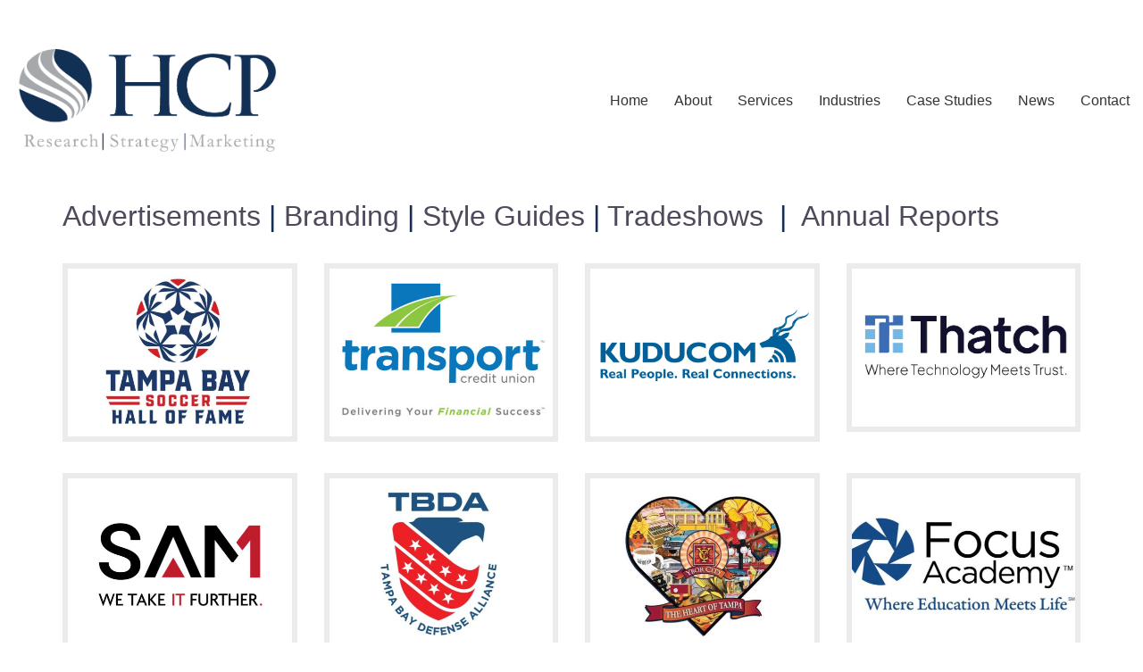

--- FILE ---
content_type: text/html; charset=UTF-8
request_url: https://www.hcpassociates.com/gallery2/
body_size: 225780
content:
<!DOCTYPE html>

<html class="no-js" lang="en-US">
<head>
    <meta charset="UTF-8">
    <meta name="viewport" content="width=device-width, initial-scale=1.0">

	<link rel="preconnect" href="https://fonts.googleapis.com">
<link rel="preconnect" href="https://fonts.gstatic.com" crossorigin>
<link rel="preload" href="https://fonts.gstatic.com/s/opensans/v28/memvYaGs126MiZpBA-UvWbX2vVnXBbObj2OVTS-mu0SC55I.woff2" as="font" type="font/woff2" crossorigin>
<link rel="preload" href="https://fonts.gstatic.com/s/opensans/v28/memtYaGs126MiZpBA-UFUIcVXSCEkx2cmqvXlWqWuU6FxZCJgg.woff2" as="font" type="font/woff2" crossorigin>
<meta name='robots' content='index, follow, max-image-preview:large, max-snippet:-1, max-video-preview:-1' />

	<!-- This site is optimized with the Yoast SEO plugin v26.3 - https://yoast.com/wordpress/plugins/seo/ -->
	<title>Branding - HCP Associates - Tampa Research, Strategy, and Marketing Firm</title>
	<link rel="canonical" href="https://www.hcpassociates.com/gallery2/" />
	<meta property="og:locale" content="en_US" />
	<meta property="og:type" content="article" />
	<meta property="og:title" content="Branding - HCP Associates - Tampa Research, Strategy, and Marketing Firm" />
	<meta property="og:url" content="https://www.hcpassociates.com/gallery2/" />
	<meta property="og:site_name" content="HCP Associates - Tampa Research, Strategy, and Marketing Firm" />
	<meta property="article:publisher" content="https://www.facebook.com/hcpassociates" />
	<meta property="article:modified_time" content="2025-05-16T15:01:23+00:00" />
	<meta name="twitter:card" content="summary_large_image" />
	<meta name="twitter:site" content="@hcpassociates" />
	<meta name="twitter:label1" content="Est. reading time" />
	<meta name="twitter:data1" content="4 minutes" />
	<script type="application/ld+json" class="yoast-schema-graph">{"@context":"https://schema.org","@graph":[{"@type":"WebPage","@id":"https://www.hcpassociates.com/gallery2/","url":"https://www.hcpassociates.com/gallery2/","name":"Branding - HCP Associates - Tampa Research, Strategy, and Marketing Firm","isPartOf":{"@id":"https://www.hcpassociates.com/#website"},"datePublished":"2015-09-14T15:53:57+00:00","dateModified":"2025-05-16T15:01:23+00:00","breadcrumb":{"@id":"https://www.hcpassociates.com/gallery2/#breadcrumb"},"inLanguage":"en-US","potentialAction":[{"@type":"ReadAction","target":["https://www.hcpassociates.com/gallery2/"]}]},{"@type":"BreadcrumbList","@id":"https://www.hcpassociates.com/gallery2/#breadcrumb","itemListElement":[{"@type":"ListItem","position":1,"name":"Home","item":"https://www.hcpassociates.com/home-page-2019/"},{"@type":"ListItem","position":2,"name":"Branding"}]},{"@type":"WebSite","@id":"https://www.hcpassociates.com/#website","url":"https://www.hcpassociates.com/","name":"HCP Associates - Tampa Research, Strategy, and Marketing Firm","description":"Research | Strategy | Marketing | Tampa, FL","publisher":{"@id":"https://www.hcpassociates.com/#organization"},"potentialAction":[{"@type":"SearchAction","target":{"@type":"EntryPoint","urlTemplate":"https://www.hcpassociates.com/?s={search_term_string}"},"query-input":{"@type":"PropertyValueSpecification","valueRequired":true,"valueName":"search_term_string"}}],"inLanguage":"en-US"},{"@type":"Organization","@id":"https://www.hcpassociates.com/#organization","name":"HCP Associates","url":"https://www.hcpassociates.com/","logo":{"@type":"ImageObject","inLanguage":"en-US","@id":"https://www.hcpassociates.com/#/schema/logo/image/","url":"https://www.hcpassociates.com/wp-content/uploads/2015/06/HCPAssociates_Logo2.png","contentUrl":"https://www.hcpassociates.com/wp-content/uploads/2015/06/HCPAssociates_Logo2.png","width":200,"height":97,"caption":"HCP Associates"},"image":{"@id":"https://www.hcpassociates.com/#/schema/logo/image/"},"sameAs":["https://www.facebook.com/hcpassociates","https://x.com/hcpassociates","https://www.linkedin.com/company/hcp-associates","https://www.youtube.com/channel/UCbWQiq-M7EuKNW9xHSO25GA"]}]}</script>
	<!-- / Yoast SEO plugin. -->


<link rel='dns-prefetch' href='//www.googletagmanager.com' />
<link rel='dns-prefetch' href='//fonts.googleapis.com' />
<link rel="alternate" type="application/rss+xml" title="HCP Associates - Tampa Research, Strategy, and Marketing Firm &raquo; Feed" href="https://www.hcpassociates.com/feed/" />
<link rel="alternate" type="application/rss+xml" title="HCP Associates - Tampa Research, Strategy, and Marketing Firm &raquo; Comments Feed" href="https://www.hcpassociates.com/comments/feed/" />
<link rel="alternate" type="application/rss+xml" title="HCP Associates - Tampa Research, Strategy, and Marketing Firm &raquo; Branding Comments Feed" href="https://www.hcpassociates.com/gallery2/feed/" />
<link rel="alternate" title="oEmbed (JSON)" type="application/json+oembed" href="https://www.hcpassociates.com/wp-json/oembed/1.0/embed?url=https%3A%2F%2Fwww.hcpassociates.com%2Fgallery2%2F" />
<link rel="alternate" title="oEmbed (XML)" type="text/xml+oembed" href="https://www.hcpassociates.com/wp-json/oembed/1.0/embed?url=https%3A%2F%2Fwww.hcpassociates.com%2Fgallery2%2F&#038;format=xml" />
<style id='wp-img-auto-sizes-contain-inline-css'>
img:is([sizes=auto i],[sizes^="auto," i]){contain-intrinsic-size:3000px 1500px}
/*# sourceURL=wp-img-auto-sizes-contain-inline-css */
</style>
<link rel='stylesheet' id='sbi_styles-css' href='https://www.hcpassociates.com/wp-content/plugins/instagram-feed/css/sbi-styles.min.css?ver=6.9.1' media='all' />
<style id='wp-emoji-styles-inline-css'>

	img.wp-smiley, img.emoji {
		display: inline !important;
		border: none !important;
		box-shadow: none !important;
		height: 1em !important;
		width: 1em !important;
		margin: 0 0.07em !important;
		vertical-align: -0.1em !important;
		background: none !important;
		padding: 0 !important;
	}
/*# sourceURL=wp-emoji-styles-inline-css */
</style>
<link rel='stylesheet' id='contact-form-7-css' href='https://www.hcpassociates.com/wp-content/plugins/contact-form-7/includes/css/styles.css?ver=6.1.3' media='all' />
<link rel='stylesheet' id='js_composer_front-css' href='https://www.hcpassociates.com/wp-content/plugins/js_composer/assets/css/js_composer.min.css?ver=7.9' media='all' />
<link rel='stylesheet' id='kalium-bootstrap-css-css' href='https://www.hcpassociates.com/wp-content/themes/kalium/assets/css/bootstrap.min.css?ver=3.29.1761913021' media='all' />
<link rel='stylesheet' id='kalium-theme-base-css-css' href='https://www.hcpassociates.com/wp-content/themes/kalium/assets/css/base.min.css?ver=3.29.1761913021' media='all' />
<link rel='stylesheet' id='kalium-theme-style-new-css-css' href='https://www.hcpassociates.com/wp-content/themes/kalium/assets/css/new/style.min.css?ver=3.29.1761913021' media='all' />
<link rel='stylesheet' id='kalium-theme-other-css-css' href='https://www.hcpassociates.com/wp-content/themes/kalium/assets/css/other.min.css?ver=3.29.1761913021' media='all' />
<link rel='stylesheet' id='kalium-style-css-css' href='https://www.hcpassociates.com/wp-content/themes/kalium/style.css?ver=3.29.1761913021' media='all' />
<link rel='stylesheet' id='custom-skin-css' href='https://www.hcpassociates.com/wp-content/themes/kalium/assets/css/custom-skin.css?ver=20ae8b6b5d375e5607149075c06e7abe' media='all' />
<link rel='stylesheet' id='typolab-open-sans-font-1-css' href='https://fonts.googleapis.com/css2?family=Open+Sans%3Aital%2Cwght%400%2C300%3B0%2C400%3B0%2C800%3B1%2C400%3B1%2C600%3B1%2C800&#038;display=swap&#038;ver=3.29' media='all' />
	<script type="text/javascript">
		var ajaxurl = ajaxurl || 'https://www.hcpassociates.com/wp-admin/admin-ajax.php';
			</script>
	
<style data-custom-selectors>.font-1{font-family:"Open Sans";font-style:normal;font-weight:300}</style><script type="text/javascript" id="real3d-flipbook-forntend-js-extra">
/* <![CDATA[ */
var r3d_frontend = {"rootFolder":"https://www.hcpassociates.com/wp-content/plugins/real3d-flipbook/","version":"4.7.3","options":{"pages":[],"pdfUrl":"","printPdfUrl":"","tableOfContent":[],"id":"","bookId":"","date":"","lightboxThumbnailUrl":"","mode":"normal","viewMode":"webgl","pageTextureSize":"2048","pageTextureSizeSmall":"1500","pageTextureSizeMobile":"","pageTextureSizeMobileSmall":"1024","minPixelRatio":"1","pdfTextLayer":"true","zoomMin":"0.9","zoomStep":"2","zoomSize":"","zoomReset":"false","doubleClickZoom":"true","pageDrag":"true","singlePageMode":"false","pageFlipDuration":"1","sound":"true","startPage":"1","pageNumberOffset":"0","deeplinking":{"enabled":"false","prefix":""},"responsiveView":"true","responsiveViewTreshold":"768","responsiveViewRatio":"1","cover":"true","backCover":"true","height":"400","responsiveHeight":"true","containerRatio":"","thumbnailsOnStart":"false","contentOnStart":"false","searchOnStart":"","searchResultsThumbs":"false","tableOfContentCloseOnClick":"true","thumbsCloseOnClick":"true","autoplayOnStart":"false","autoplayInterval":"3000","autoplayLoop":"true","autoplayStartPage":"1","rightToLeft":"false","pageWidth":"","pageHeight":"","thumbSize":"130","logoImg":"","logoUrl":"","logoUrlTarget":"","logoCSS":"position:absolute;left:0;top:0;","menuSelector":"","zIndex":"auto","preloaderText":"","googleAnalyticsTrackingCode":"","pdfBrowserViewerIfIE":"false","modeMobile":"","viewModeMobile":"","aspectMobile":"","aspectRatioMobile":"0.71","singlePageModeIfMobile":"false","logoHideOnMobile":"false","mobile":{"thumbnailsOnStart":"false","contentOnStart":"false","currentPage":{"enabled":"false"}},"lightboxCssClass":"","lightboxLink":"","lightboxLinkNewWindow":"true","lightboxBackground":"rgb(81, 85, 88)","lightboxBackgroundPattern":"","lightboxBackgroundImage":"","lightboxContainerCSS":"display:inline-block;padding:10px;","lightboxThumbnailHeight":"300","lightboxThumbnailUrlCSS":"display:block;","lightboxThumbnailInfo":"false","lightboxThumbnailInfoText":"","lightboxThumbnailInfoCSS":"top: 0;  width: 100%; height: 100%; font-size: 16px; color: #000; background: rgba(255,255,255,.8); ","showTitle":"false","showDate":"false","hideThumbnail":"false","lightboxText":"","lightboxTextCSS":"display:block;","lightboxTextPosition":"top","lightBoxOpened":"false","lightBoxFullscreen":"false","lightboxCloseOnClick":"false","lightboxStartPage":"","lightboxMarginV":"0","lightboxMarginH":"0","lights":"true","lightPositionX":"0","lightPositionY":"150","lightPositionZ":"1400","lightIntensity":"0.6","shadows":"true","shadowMapSize":"2048","shadowOpacity":"0.2","shadowDistance":"15","pageHardness":"2","coverHardness":"2","pageRoughness":"1","pageMetalness":"0","pageSegmentsW":"6","pageSegmentsH":"1","pageMiddleShadowSize":"2","pageMiddleShadowColorL":"#999999","pageMiddleShadowColorR":"#777777","antialias":"false","pan":"0","tilt":"0","rotateCameraOnMouseDrag":"true","panMax":"20","panMin":"-20","tiltMax":"0","tiltMin":"0","currentPage":{"enabled":"true","title":"Current page","hAlign":"left","vAlign":"top"},"btnAutoplay":{"enabled":"true","title":"Autoplay"},"btnNext":{"enabled":"true","title":"Next Page"},"btnLast":{"enabled":"false","title":"Last Page"},"btnPrev":{"enabled":"true","title":"Previous Page"},"btnFirst":{"enabled":"false","title":"First Page"},"btnZoomIn":{"enabled":"true","title":"Zoom in"},"btnZoomOut":{"enabled":"true","title":"Zoom out"},"btnToc":{"enabled":"true","title":"Table of Contents"},"btnThumbs":{"enabled":"true","title":"Pages"},"btnShare":{"enabled":"true","title":"Share"},"btnNotes":{"enabled":"false","title":"Notes"},"btnDownloadPages":{"enabled":"false","url":"","title":"Download pages"},"btnDownloadPdf":{"enabled":"true","url":"","title":"Download PDF","forceDownload":"true","openInNewWindow":"true"},"btnSound":{"enabled":"true","title":"Sound"},"btnExpand":{"enabled":"true","title":"Toggle fullscreen"},"btnSingle":{"enabled":"true","title":"Toggle single page"},"btnSearch":{"enabled":"false","title":"Search"},"search":{"enabled":"false","title":"Search"},"btnBookmark":{"enabled":"false","title":"Bookmark"},"btnPrint":{"enabled":"true","title":"Print"},"btnTools":{"enabled":"true","title":"Tools"},"btnClose":{"enabled":"true","title":"Close"},"whatsapp":{"enabled":"true"},"twitter":{"enabled":"true"},"facebook":{"enabled":"true"},"pinterest":{"enabled":"true"},"email":{"enabled":"true"},"linkedin":{"enabled":"true"},"digg":{"enabled":"false"},"reddit":{"enabled":"false"},"shareUrl":"","shareTitle":"","shareImage":"","layout":1,"icons":"FontAwesome","skin":"light","useFontAwesome5":"true","sideNavigationButtons":"true","menuNavigationButtons":"false","backgroundColor":"rgb(81, 85, 88)","backgroundPattern":"","backgroundImage":"","backgroundTransparent":"false","menuBackground":"","menuShadow":"","menuMargin":"0","menuPadding":"0","menuOverBook":"false","menuFloating":"false","menuTransparent":"false","menu2Background":"","menu2Shadow":"","menu2Margin":"0","menu2Padding":"0","menu2OverBook":"true","menu2Floating":"false","menu2Transparent":"true","skinColor":"","skinBackground":"","hideMenu":"false","menuAlignHorizontal":"center","btnColor":"","btnColorHover":"","btnBackground":"none","btnRadius":"0","btnMargin":"0","btnSize":"18","btnPaddingV":"10","btnPaddingH":"10","btnShadow":"","btnTextShadow":"","btnBorder":"","sideBtnColor":"#fff","sideBtnColorHover":"#fff","sideBtnBackground":"rgba(0,0,0,.3)","sideBtnBackgroundHover":"","sideBtnRadius":"0","sideBtnMargin":"0","sideBtnSize":"25","sideBtnPaddingV":"10","sideBtnPaddingH":"10","sideBtnShadow":"","sideBtnTextShadow":"","sideBtnBorder":"","closeBtnColorHover":"#FFF","closeBtnBackground":"rgba(0,0,0,.4)","closeBtnRadius":"0","closeBtnMargin":"0","closeBtnSize":"20","closeBtnPadding":"5","closeBtnTextShadow":"","closeBtnBorder":"","floatingBtnColor":"","floatingBtnColorHover":"","floatingBtnBackground":"","floatingBtnBackgroundHover":"","floatingBtnRadius":"","floatingBtnMargin":"","floatingBtnSize":"","floatingBtnPadding":"","floatingBtnShadow":"","floatingBtnTextShadow":"","floatingBtnBorder":"","currentPageMarginV":"5","currentPageMarginH":"5","arrowsAlwaysEnabledForNavigation":"true","arrowsDisabledNotFullscreen":"true","touchSwipeEnabled":"true","fitToWidth":"false","rightClickEnabled":"true","linkColor":"rgba(0, 0, 0, 0)","linkColorHover":"rgba(255, 255, 0, 1)","linkOpacity":"0.4","linkTarget":"_blank","pdfAutoLinks":"false","disableRange":"false","strings":{"print":"Print","printLeftPage":"Print left page","printRightPage":"Print right page","printCurrentPage":"Print current page","printAllPages":"Print all pages","download":"Download","downloadLeftPage":"Download left page","downloadRightPage":"Download right page","downloadCurrentPage":"Download current page","downloadAllPages":"Download all pages","bookmarks":"Bookmarks","bookmarkLeftPage":"Bookmark left page","bookmarkRightPage":"Bookmark right page","bookmarkCurrentPage":"Bookmark current page","search":"Search","findInDocument":"Find in document","pagesFoundContaining":"pages found containing","noMatches":"No matches","matchesFound":"matches found","page":"Page","matches":"matches","thumbnails":"Thumbnails","tableOfContent":"Table of Contents","share":"Share","pressEscToClose":"Press ESC to close","password":"Password","addNote":"Add note","typeInYourNote":"Type in your note..."},"access":"free","backgroundMusic":"","cornerCurl":"false","pdfTools":{"pageHeight":1500,"thumbHeight":200,"quality":0.8000000000000000444089209850062616169452667236328125,"textLayer":"true","autoConvert":"true"},"slug":"","convertPDFLinks":"true","convertPDFLinksWithClass":"","convertPDFLinksWithoutClass":"","overridePDFEmbedder":"true","overrideDflip":"true","overrideWonderPDFEmbed":"true","override3DFlipBook":"true","overridePDFjsViewer":"true","resumeReading":"false","previewPages":"","previewMode":"","s":"67f2ffb9"}};
//# sourceURL=real3d-flipbook-forntend-js-extra
/* ]]> */
</script>
<script type="text/javascript" src="https://www.hcpassociates.com/wp-content/plugins/real3d-flipbook/js/frontend.js?ver=4.7.3" id="real3d-flipbook-forntend-js"></script>
<script type="text/javascript" src="https://www.hcpassociates.com/wp-includes/js/jquery/jquery.min.js?ver=3.7.1" id="jquery-core-js"></script>
<script type="text/javascript" src="https://www.hcpassociates.com/wp-includes/js/jquery/jquery-migrate.min.js?ver=3.4.1" id="jquery-migrate-js"></script>
<script type="text/javascript" src="//www.hcpassociates.com/wp-content/plugins/revslider/sr6/assets/js/rbtools.min.js?ver=6.7.29" async id="tp-tools-js"></script>
<script type="text/javascript" src="//www.hcpassociates.com/wp-content/plugins/revslider/sr6/assets/js/rs6.min.js?ver=6.7.30" async id="revmin-js"></script>

<!-- Google tag (gtag.js) snippet added by Site Kit -->
<!-- Google Analytics snippet added by Site Kit -->
<script type="text/javascript" src="https://www.googletagmanager.com/gtag/js?id=G-SHZBWD54Z1" id="google_gtagjs-js" async></script>
<script type="text/javascript" id="google_gtagjs-js-after">
/* <![CDATA[ */
window.dataLayer = window.dataLayer || [];function gtag(){dataLayer.push(arguments);}
gtag("set","linker",{"domains":["www.hcpassociates.com"]});
gtag("js", new Date());
gtag("set", "developer_id.dZTNiMT", true);
gtag("config", "G-SHZBWD54Z1");
//# sourceURL=google_gtagjs-js-after
/* ]]> */
</script>
<script></script><link rel="https://api.w.org/" href="https://www.hcpassociates.com/wp-json/" /><link rel="alternate" title="JSON" type="application/json" href="https://www.hcpassociates.com/wp-json/wp/v2/pages/6839" /><link rel="EditURI" type="application/rsd+xml" title="RSD" href="https://www.hcpassociates.com/xmlrpc.php?rsd" />
<meta name="generator" content="WordPress 6.9" />
<link rel='shortlink' href='https://www.hcpassociates.com/?p=6839' />
<meta name="generator" content="Site Kit by Google 1.165.0" /><style id="theme-custom-css">.message-form .form-group .placeholder {padding-bottom: 1px;}.post-date{color:#ffffff!important;}a {  color: #50485B;  text-decoration: none;}.icon-box-content a:hover, a:focus{  color: #003C74;  text-decoration: none;}.iconleft {float: left;margin-right:20px;clear: right;}.hover-state {  background-color: #002B55;}.photo .on-hover.opacity-yes.distanced {  background: #002B55;}.post-type {display: none;}.portfolio-holder .thumb .hover-state .info h3 a {  visibility: visible;}.text26 {font-size: 26px;}body {    font-size: 16px;    line-height: 1.5;}li {color: #7a7a7a;padding-top: 10px;}.page-id-3359 .header-logo.logo-image img {  display: block;  -moz-box-sizing: border-box;  box-sizing: border-box;  background: url(http://hcpassociates.green-account.com/wp-content/uploads/2015/06/HCPAssociates_LogoWhite.png) no-repeat!important;  width: 200px;  height: 97px;  padding-left: 200px;}.page-id-3359 .main-header.menu-type-standard-menu .standard-menu-container.menu-skin-dark ul.menu>li>a {  color: #FFF !important;}.page-id-9577 .header-logo.logo-image img {  display: block;  -moz-box-sizing: border-box;  box-sizing: border-box;  background: url(http://hcpassociates.green-account.com/wp-content/uploads/2015/06/HCPAssociates_LogoWhite.png) no-repeat!important;  width: 200px;  height: 97px;  padding-left: 200px;}.page-id-9577 .main-header.menu-type-standard-menu .standard-menu-container.menu-skin-dark ul.menu>li>a {  color: #FFF !important;}.page-id-9914 .header-logo.logo-image img {  display: block;  -moz-box-sizing: border-box;  box-sizing: border-box;  background: url(http://hcpassociates.green-account.com/wp-content/uploads/2015/06/HCPAssociates_LogoWhite.png) no-repeat!important;  width: 200px;  height: 97px;  padding-left: 200px;}.page-id-9914 .main-header.menu-type-standard-menu .standard-menu-container.menu-skin-dark ul.menu>li>a {  color: #FFF !important;}.svc_box {    width: 16.66666667%;display: inline-block;padding:9px !important;}.hcpservices img:last-child{display:none!important;}.hcpservices:hover img:first-child{display:none!important;}.hcpservices:hover img:last-child{display:inline-block!important;}.wrapper a:after {   content: none !important;}.service-img {    display: inline-block;    max-width: 100%;    height: auto;    margin: 0 auto;}.csbutton {background: url(http://hcpassociates.green-account.com/wp-content/uploads/2015/07/ClientSuccess_bluetiger.jpg);}.csbutton a {font-size: 26px !important;padding: 70px !important;}.csbutton a:hover {background-color: rgba(17, 86, 142, 0.6);}.message-form .form-group .placeholder {    border-bottom: none !important;}.contact-form textarea {    margin-bottom: 0;    border: solid 1px #152f54;    padding: 5px;background-image: none;}.contact-form input {    border-bottom: solid 1px #152f54;}.main-footer .message-form .form-group .placeholder label {color: #fff;}.main-footer .contact-form input {    border-bottom: solid 1px #B3B3B3 !important;}.main-footer .contact-form textarea {    border: solid 1px #B3B3B3 !important;}.main-footer .footer-links a:after {    display:none;}@media screen and (max-width: 1024px){.svc_box {    width: 31%;}}@media screen and (max-width: 768px) {.main-header {    padding-top: 0px !important;}.page-id-3359 .header-logo.logo-image img, .header-logo.logo-image img {    transform: scale(.6);}.header-logo.logo-image {    left: -40px;}.mobile {margin-top:-35px!important}}</style>					<link rel="shortcut icon" href="https://www.hcpassociates.com/wp-content/uploads/2017/03/favicon.png">
						<script>var mobile_menu_breakpoint = 768;</script><style data-appended-custom-css="true">@media screen and (min-width:769px) { .mobile-menu-wrapper,.mobile-menu-overlay,.header-block__item--mobile-menu-toggle {display: none;} }</style><style data-appended-custom-css="true">@media screen and (max-width:768px) { .header-block__item--standard-menu-container {display: none;} }</style><meta name="generator" content="Powered by WPBakery Page Builder - drag and drop page builder for WordPress."/>
<meta name="generator" content="Powered by Slider Revolution 6.7.30 - responsive, Mobile-Friendly Slider Plugin for WordPress with comfortable drag and drop interface." />
<script>function setREVStartSize(e){
			//window.requestAnimationFrame(function() {
				window.RSIW = window.RSIW===undefined ? window.innerWidth : window.RSIW;
				window.RSIH = window.RSIH===undefined ? window.innerHeight : window.RSIH;
				try {
					var pw = document.getElementById(e.c).parentNode.offsetWidth,
						newh;
					pw = pw===0 || isNaN(pw) || (e.l=="fullwidth" || e.layout=="fullwidth") ? window.RSIW : pw;
					e.tabw = e.tabw===undefined ? 0 : parseInt(e.tabw);
					e.thumbw = e.thumbw===undefined ? 0 : parseInt(e.thumbw);
					e.tabh = e.tabh===undefined ? 0 : parseInt(e.tabh);
					e.thumbh = e.thumbh===undefined ? 0 : parseInt(e.thumbh);
					e.tabhide = e.tabhide===undefined ? 0 : parseInt(e.tabhide);
					e.thumbhide = e.thumbhide===undefined ? 0 : parseInt(e.thumbhide);
					e.mh = e.mh===undefined || e.mh=="" || e.mh==="auto" ? 0 : parseInt(e.mh,0);
					if(e.layout==="fullscreen" || e.l==="fullscreen")
						newh = Math.max(e.mh,window.RSIH);
					else{
						e.gw = Array.isArray(e.gw) ? e.gw : [e.gw];
						for (var i in e.rl) if (e.gw[i]===undefined || e.gw[i]===0) e.gw[i] = e.gw[i-1];
						e.gh = e.el===undefined || e.el==="" || (Array.isArray(e.el) && e.el.length==0)? e.gh : e.el;
						e.gh = Array.isArray(e.gh) ? e.gh : [e.gh];
						for (var i in e.rl) if (e.gh[i]===undefined || e.gh[i]===0) e.gh[i] = e.gh[i-1];
											
						var nl = new Array(e.rl.length),
							ix = 0,
							sl;
						e.tabw = e.tabhide>=pw ? 0 : e.tabw;
						e.thumbw = e.thumbhide>=pw ? 0 : e.thumbw;
						e.tabh = e.tabhide>=pw ? 0 : e.tabh;
						e.thumbh = e.thumbhide>=pw ? 0 : e.thumbh;
						for (var i in e.rl) nl[i] = e.rl[i]<window.RSIW ? 0 : e.rl[i];
						sl = nl[0];
						for (var i in nl) if (sl>nl[i] && nl[i]>0) { sl = nl[i]; ix=i;}
						var m = pw>(e.gw[ix]+e.tabw+e.thumbw) ? 1 : (pw-(e.tabw+e.thumbw)) / (e.gw[ix]);
						newh =  (e.gh[ix] * m) + (e.tabh + e.thumbh);
					}
					var el = document.getElementById(e.c);
					if (el!==null && el) el.style.height = newh+"px";
					el = document.getElementById(e.c+"_wrapper");
					if (el!==null && el) {
						el.style.height = newh+"px";
						el.style.display = "block";
					}
				} catch(e){
					console.log("Failure at Presize of Slider:" + e)
				}
			//});
		  };</script>
<meta name="facebook-domain-verification" content="rcx4tr7oaphnel8pryyhw9mcdk6lf2" />

<!-- Global site tag (gtag.js) - Google Analytics -->
<script async src="https://www.googletagmanager.com/gtag/js?id=UA-721617-4"></script>
<script>
  window.dataLayer = window.dataLayer || [];
  function gtag(){dataLayer.push(arguments);}
  gtag('js', new Date());

  gtag('config', 'UA-721617-4');
</script>

<style type="text/css" data-type="vc_shortcodes-custom-css">.vc_custom_1725994962304{margin-top: 0px !important;margin-right: 0px !important;margin-bottom: 0px !important;margin-left: 0px !important;border-top-width: 0px !important;border-right-width: 0px !important;border-bottom-width: 0px !important;border-left-width: 0px !important;padding-top: 0px !important;padding-right: 0px !important;padding-bottom: 0px !important;padding-left: 0px !important;background-color: #FFFFFF !important;}.vc_custom_1725995024547{margin-top: 0px !important;margin-right: 0px !important;margin-bottom: 0px !important;margin-left: 0px !important;border-top-width: 0px !important;border-right-width: 0px !important;border-bottom-width: 0px !important;border-left-width: 0px !important;padding-top: 0px !important;padding-right: 0px !important;padding-bottom: 0px !important;padding-left: 0px !important;background-color: #FFFFFF !important;}</style><noscript><style> .wpb_animate_when_almost_visible { opacity: 1; }</style></noscript><style id='global-styles-inline-css'>
:root{--wp--preset--aspect-ratio--square: 1;--wp--preset--aspect-ratio--4-3: 4/3;--wp--preset--aspect-ratio--3-4: 3/4;--wp--preset--aspect-ratio--3-2: 3/2;--wp--preset--aspect-ratio--2-3: 2/3;--wp--preset--aspect-ratio--16-9: 16/9;--wp--preset--aspect-ratio--9-16: 9/16;--wp--preset--color--black: #000000;--wp--preset--color--cyan-bluish-gray: #abb8c3;--wp--preset--color--white: #ffffff;--wp--preset--color--pale-pink: #f78da7;--wp--preset--color--vivid-red: #cf2e2e;--wp--preset--color--luminous-vivid-orange: #ff6900;--wp--preset--color--luminous-vivid-amber: #fcb900;--wp--preset--color--light-green-cyan: #7bdcb5;--wp--preset--color--vivid-green-cyan: #00d084;--wp--preset--color--pale-cyan-blue: #8ed1fc;--wp--preset--color--vivid-cyan-blue: #0693e3;--wp--preset--color--vivid-purple: #9b51e0;--wp--preset--gradient--vivid-cyan-blue-to-vivid-purple: linear-gradient(135deg,rgb(6,147,227) 0%,rgb(155,81,224) 100%);--wp--preset--gradient--light-green-cyan-to-vivid-green-cyan: linear-gradient(135deg,rgb(122,220,180) 0%,rgb(0,208,130) 100%);--wp--preset--gradient--luminous-vivid-amber-to-luminous-vivid-orange: linear-gradient(135deg,rgb(252,185,0) 0%,rgb(255,105,0) 100%);--wp--preset--gradient--luminous-vivid-orange-to-vivid-red: linear-gradient(135deg,rgb(255,105,0) 0%,rgb(207,46,46) 100%);--wp--preset--gradient--very-light-gray-to-cyan-bluish-gray: linear-gradient(135deg,rgb(238,238,238) 0%,rgb(169,184,195) 100%);--wp--preset--gradient--cool-to-warm-spectrum: linear-gradient(135deg,rgb(74,234,220) 0%,rgb(151,120,209) 20%,rgb(207,42,186) 40%,rgb(238,44,130) 60%,rgb(251,105,98) 80%,rgb(254,248,76) 100%);--wp--preset--gradient--blush-light-purple: linear-gradient(135deg,rgb(255,206,236) 0%,rgb(152,150,240) 100%);--wp--preset--gradient--blush-bordeaux: linear-gradient(135deg,rgb(254,205,165) 0%,rgb(254,45,45) 50%,rgb(107,0,62) 100%);--wp--preset--gradient--luminous-dusk: linear-gradient(135deg,rgb(255,203,112) 0%,rgb(199,81,192) 50%,rgb(65,88,208) 100%);--wp--preset--gradient--pale-ocean: linear-gradient(135deg,rgb(255,245,203) 0%,rgb(182,227,212) 50%,rgb(51,167,181) 100%);--wp--preset--gradient--electric-grass: linear-gradient(135deg,rgb(202,248,128) 0%,rgb(113,206,126) 100%);--wp--preset--gradient--midnight: linear-gradient(135deg,rgb(2,3,129) 0%,rgb(40,116,252) 100%);--wp--preset--font-size--small: 13px;--wp--preset--font-size--medium: 20px;--wp--preset--font-size--large: 36px;--wp--preset--font-size--x-large: 42px;--wp--preset--spacing--20: 0.44rem;--wp--preset--spacing--30: 0.67rem;--wp--preset--spacing--40: 1rem;--wp--preset--spacing--50: 1.5rem;--wp--preset--spacing--60: 2.25rem;--wp--preset--spacing--70: 3.38rem;--wp--preset--spacing--80: 5.06rem;--wp--preset--shadow--natural: 6px 6px 9px rgba(0, 0, 0, 0.2);--wp--preset--shadow--deep: 12px 12px 50px rgba(0, 0, 0, 0.4);--wp--preset--shadow--sharp: 6px 6px 0px rgba(0, 0, 0, 0.2);--wp--preset--shadow--outlined: 6px 6px 0px -3px rgb(255, 255, 255), 6px 6px rgb(0, 0, 0);--wp--preset--shadow--crisp: 6px 6px 0px rgb(0, 0, 0);}:where(.is-layout-flex){gap: 0.5em;}:where(.is-layout-grid){gap: 0.5em;}body .is-layout-flex{display: flex;}.is-layout-flex{flex-wrap: wrap;align-items: center;}.is-layout-flex > :is(*, div){margin: 0;}body .is-layout-grid{display: grid;}.is-layout-grid > :is(*, div){margin: 0;}:where(.wp-block-columns.is-layout-flex){gap: 2em;}:where(.wp-block-columns.is-layout-grid){gap: 2em;}:where(.wp-block-post-template.is-layout-flex){gap: 1.25em;}:where(.wp-block-post-template.is-layout-grid){gap: 1.25em;}.has-black-color{color: var(--wp--preset--color--black) !important;}.has-cyan-bluish-gray-color{color: var(--wp--preset--color--cyan-bluish-gray) !important;}.has-white-color{color: var(--wp--preset--color--white) !important;}.has-pale-pink-color{color: var(--wp--preset--color--pale-pink) !important;}.has-vivid-red-color{color: var(--wp--preset--color--vivid-red) !important;}.has-luminous-vivid-orange-color{color: var(--wp--preset--color--luminous-vivid-orange) !important;}.has-luminous-vivid-amber-color{color: var(--wp--preset--color--luminous-vivid-amber) !important;}.has-light-green-cyan-color{color: var(--wp--preset--color--light-green-cyan) !important;}.has-vivid-green-cyan-color{color: var(--wp--preset--color--vivid-green-cyan) !important;}.has-pale-cyan-blue-color{color: var(--wp--preset--color--pale-cyan-blue) !important;}.has-vivid-cyan-blue-color{color: var(--wp--preset--color--vivid-cyan-blue) !important;}.has-vivid-purple-color{color: var(--wp--preset--color--vivid-purple) !important;}.has-black-background-color{background-color: var(--wp--preset--color--black) !important;}.has-cyan-bluish-gray-background-color{background-color: var(--wp--preset--color--cyan-bluish-gray) !important;}.has-white-background-color{background-color: var(--wp--preset--color--white) !important;}.has-pale-pink-background-color{background-color: var(--wp--preset--color--pale-pink) !important;}.has-vivid-red-background-color{background-color: var(--wp--preset--color--vivid-red) !important;}.has-luminous-vivid-orange-background-color{background-color: var(--wp--preset--color--luminous-vivid-orange) !important;}.has-luminous-vivid-amber-background-color{background-color: var(--wp--preset--color--luminous-vivid-amber) !important;}.has-light-green-cyan-background-color{background-color: var(--wp--preset--color--light-green-cyan) !important;}.has-vivid-green-cyan-background-color{background-color: var(--wp--preset--color--vivid-green-cyan) !important;}.has-pale-cyan-blue-background-color{background-color: var(--wp--preset--color--pale-cyan-blue) !important;}.has-vivid-cyan-blue-background-color{background-color: var(--wp--preset--color--vivid-cyan-blue) !important;}.has-vivid-purple-background-color{background-color: var(--wp--preset--color--vivid-purple) !important;}.has-black-border-color{border-color: var(--wp--preset--color--black) !important;}.has-cyan-bluish-gray-border-color{border-color: var(--wp--preset--color--cyan-bluish-gray) !important;}.has-white-border-color{border-color: var(--wp--preset--color--white) !important;}.has-pale-pink-border-color{border-color: var(--wp--preset--color--pale-pink) !important;}.has-vivid-red-border-color{border-color: var(--wp--preset--color--vivid-red) !important;}.has-luminous-vivid-orange-border-color{border-color: var(--wp--preset--color--luminous-vivid-orange) !important;}.has-luminous-vivid-amber-border-color{border-color: var(--wp--preset--color--luminous-vivid-amber) !important;}.has-light-green-cyan-border-color{border-color: var(--wp--preset--color--light-green-cyan) !important;}.has-vivid-green-cyan-border-color{border-color: var(--wp--preset--color--vivid-green-cyan) !important;}.has-pale-cyan-blue-border-color{border-color: var(--wp--preset--color--pale-cyan-blue) !important;}.has-vivid-cyan-blue-border-color{border-color: var(--wp--preset--color--vivid-cyan-blue) !important;}.has-vivid-purple-border-color{border-color: var(--wp--preset--color--vivid-purple) !important;}.has-vivid-cyan-blue-to-vivid-purple-gradient-background{background: var(--wp--preset--gradient--vivid-cyan-blue-to-vivid-purple) !important;}.has-light-green-cyan-to-vivid-green-cyan-gradient-background{background: var(--wp--preset--gradient--light-green-cyan-to-vivid-green-cyan) !important;}.has-luminous-vivid-amber-to-luminous-vivid-orange-gradient-background{background: var(--wp--preset--gradient--luminous-vivid-amber-to-luminous-vivid-orange) !important;}.has-luminous-vivid-orange-to-vivid-red-gradient-background{background: var(--wp--preset--gradient--luminous-vivid-orange-to-vivid-red) !important;}.has-very-light-gray-to-cyan-bluish-gray-gradient-background{background: var(--wp--preset--gradient--very-light-gray-to-cyan-bluish-gray) !important;}.has-cool-to-warm-spectrum-gradient-background{background: var(--wp--preset--gradient--cool-to-warm-spectrum) !important;}.has-blush-light-purple-gradient-background{background: var(--wp--preset--gradient--blush-light-purple) !important;}.has-blush-bordeaux-gradient-background{background: var(--wp--preset--gradient--blush-bordeaux) !important;}.has-luminous-dusk-gradient-background{background: var(--wp--preset--gradient--luminous-dusk) !important;}.has-pale-ocean-gradient-background{background: var(--wp--preset--gradient--pale-ocean) !important;}.has-electric-grass-gradient-background{background: var(--wp--preset--gradient--electric-grass) !important;}.has-midnight-gradient-background{background: var(--wp--preset--gradient--midnight) !important;}.has-small-font-size{font-size: var(--wp--preset--font-size--small) !important;}.has-medium-font-size{font-size: var(--wp--preset--font-size--medium) !important;}.has-large-font-size{font-size: var(--wp--preset--font-size--large) !important;}.has-x-large-font-size{font-size: var(--wp--preset--font-size--x-large) !important;}
/*# sourceURL=global-styles-inline-css */
</style>
<link rel='stylesheet' id='kalium-fontawesome-css-css' href='https://www.hcpassociates.com/wp-content/themes/kalium/assets/vendors/font-awesome/css/all.min.css?ver=3.29.1761913021' media='all' />
<link rel='stylesheet' id='rs-plugin-settings-css' href='//www.hcpassociates.com/wp-content/plugins/revslider/sr6/assets/css/rs6.css?ver=6.7.30' media='all' />
<style id='rs-plugin-settings-inline-css'>
.tp-caption a{color:#ff7302;text-shadow:none;-webkit-transition:all 0.2s ease-out;-moz-transition:all 0.2s ease-out;-o-transition:all 0.2s ease-out;-ms-transition:all 0.2s ease-out}.tp-caption a:hover{color:#ffa902}.video-slide{display:block;  text-align:center;  color:#FFF;  border:2px solid #FFF;  padding:30px}.largeredbtn{font-family:"Raleway",sans-serif;font-weight:900;font-size:16px;line-height:60px;color:#fff !important;text-decoration:none;padding-left:40px;padding-right:80px;padding-top:22px;padding-bottom:22px;background:rgb(234,91,31); background:-moz-linear-gradient(top,rgba(234,91,31,1) 0%,rgba(227,58,12,1) 100%); background:-webkit-gradient(linear,left top,left bottom,color-stop(0%,rgba(234,91,31,1)),color-stop(100%,rgba(227,58,12,1))); background:-webkit-linear-gradient(top,rgba(234,91,31,1) 0%,rgba(227,58,12,1) 100%); background:-o-linear-gradient(top,rgba(234,91,31,1) 0%,rgba(227,58,12,1) 100%); background:-ms-linear-gradient(top,rgba(234,91,31,1) 0%,rgba(227,58,12,1) 100%); background:linear-gradient(to bottom,rgba(234,91,31,1) 0%,rgba(227,58,12,1) 100%); filter:progid:DXImageTransform.Microsoft.gradient( startColorstr='#ea5b1f',endColorstr='#e33a0c',GradientType=0 )}.largeredbtn:hover{background:rgb(227,58,12); background:-moz-linear-gradient(top,rgba(227,58,12,1) 0%,rgba(234,91,31,1) 100%); background:-webkit-gradient(linear,left top,left bottom,color-stop(0%,rgba(227,58,12,1)),color-stop(100%,rgba(234,91,31,1))); background:-webkit-linear-gradient(top,rgba(227,58,12,1) 0%,rgba(234,91,31,1) 100%); background:-o-linear-gradient(top,rgba(227,58,12,1) 0%,rgba(234,91,31,1) 100%); background:-ms-linear-gradient(top,rgba(227,58,12,1) 0%,rgba(234,91,31,1) 100%); background:linear-gradient(to bottom,rgba(227,58,12,1) 0%,rgba(234,91,31,1) 100%); filter:progid:DXImageTransform.Microsoft.gradient( startColorstr='#e33a0c',endColorstr='#ea5b1f',GradientType=0 )}.fullrounded img{-webkit-border-radius:400px;-moz-border-radius:400px;border-radius:400px}
/*# sourceURL=rs-plugin-settings-inline-css */
</style>
</head>
<body class="wp-singular page-template-default page page-id-6839 wp-theme-kalium wpb-js-composer js-comp-ver-7.9 vc_responsive">

<div class="mobile-menu-wrapper mobile-menu-slide">

    <div class="mobile-menu-container">

		<ul id="menu-main-menu" class="menu"><li id="menu-item-13177" class="menu-item menu-item-type-post_type menu-item-object-page menu-item-home menu-item-13177"><a href="https://www.hcpassociates.com/">Home</a></li>
<li id="menu-item-4876" class="menu-item menu-item-type-post_type menu-item-object-page menu-item-has-children menu-item-4876"><a href="https://www.hcpassociates.com/about/">About</a>
<ul class="sub-menu">
	<li id="menu-item-4878" class="menu-item menu-item-type-post_type menu-item-object-page menu-item-4878"><a href="https://www.hcpassociates.com/about/team/">Team</a></li>
	<li id="menu-item-4877" class="menu-item menu-item-type-post_type menu-item-object-page menu-item-4877"><a href="https://www.hcpassociates.com/about/careers/">Careers</a></li>
	<li id="menu-item-4881" class="menu-item menu-item-type-post_type menu-item-object-page menu-item-4881"><a href="https://www.hcpassociates.com/community/">Community</a></li>
</ul>
</li>
<li id="menu-item-5736" class="menu-item menu-item-type-post_type menu-item-object-page menu-item-has-children menu-item-5736"><a href="https://www.hcpassociates.com/services/">Services</a>
<ul class="sub-menu">
	<li id="menu-item-5732" class="menu-item menu-item-type-post_type menu-item-object-page menu-item-5732"><a href="https://www.hcpassociates.com/research/">Research</a></li>
	<li id="menu-item-5731" class="menu-item menu-item-type-post_type menu-item-object-page menu-item-5731"><a href="https://www.hcpassociates.com/strategy/">Strategy</a></li>
	<li id="menu-item-5730" class="menu-item menu-item-type-post_type menu-item-object-page menu-item-5730"><a href="https://www.hcpassociates.com/marketing/">Marketing</a></li>
</ul>
</li>
<li id="menu-item-4874" class="menu-item menu-item-type-post_type menu-item-object-page menu-item-4874"><a href="https://www.hcpassociates.com/industries/">Industries</a></li>
<li id="menu-item-11685" class="menu-item menu-item-type-post_type menu-item-object-page menu-item-has-children menu-item-11685"><a href="https://www.hcpassociates.com/case-studies/">Case Studies</a>
<ul class="sub-menu">
	<li id="menu-item-12208" class="menu-item menu-item-type-custom menu-item-object-custom menu-item-12208"><a href="https://www.hcpassociates.com/case-studies/#research">Research</a></li>
	<li id="menu-item-12209" class="menu-item menu-item-type-custom menu-item-object-custom menu-item-12209"><a href="https://www.hcpassociates.com/case-studies/#Planning">Planning</a></li>
	<li id="menu-item-12210" class="menu-item menu-item-type-custom menu-item-object-custom menu-item-12210"><a href="https://www.hcpassociates.com/case-studies/#branding">Branding</a></li>
	<li id="menu-item-12211" class="menu-item menu-item-type-custom menu-item-object-custom menu-item-12211"><a href="https://www.hcpassociates.com/case-studies/#marketing">Marketing</a></li>
	<li id="menu-item-12221" class="menu-item menu-item-type-custom menu-item-object-custom menu-item-12221"><a href="https://www.hcpassociates.com/case-studies/#campaigns">Campaigns</a></li>
</ul>
</li>
<li id="menu-item-7762" class="menu-item menu-item-type-post_type menu-item-object-page menu-item-has-children menu-item-7762"><a href="https://www.hcpassociates.com/news/">News</a>
<ul class="sub-menu">
	<li id="menu-item-8447" class="menu-item menu-item-type-custom menu-item-object-custom menu-item-8447"><a href="http://blog.hcpassociates.com/">Insights</a></li>
</ul>
</li>
<li id="menu-item-4873" class="menu-item menu-item-type-post_type menu-item-object-page menu-item-4873"><a href="https://www.hcpassociates.com/contact/">Contact</a></li>
</ul>
		            <form role="search" method="get" class="search-form" action="https://www.hcpassociates.com/">
                <input type="search" class="search-field" placeholder="Search site..." value="" name="s" id="search_mobile_inp"/>

                <label for="search_mobile_inp">
                    <i class="fa fa-search"></i>
                </label>

                <input type="submit" class="search-submit" value="Go"/>
            </form>
		
		
		
    </div>

</div>

<div class="mobile-menu-overlay"></div><div class="top-menu-container menu-type-standard-menu menu-skin-dark">
    <div class="container">
        <div class="row row-table row-table-middle">

			                <div class="col-sm-4">
                    <nav class="top-menu menu-row-items-2">
						<nav class="nav-container-main-menu"><ul id="menu-main-menu-1" class="menu"><li class="menu-item menu-item-type-post_type menu-item-object-page menu-item-home menu-item-13177"><a href="https://www.hcpassociates.com/"><span>Home</span></a></li>
<li class="menu-item menu-item-type-post_type menu-item-object-page menu-item-has-children menu-item-4876"><a href="https://www.hcpassociates.com/about/"><span>About</span></a>
<ul class="sub-menu">
	<li class="menu-item menu-item-type-post_type menu-item-object-page menu-item-4878"><a href="https://www.hcpassociates.com/about/team/"><span>Team</span></a></li>
	<li class="menu-item menu-item-type-post_type menu-item-object-page menu-item-4877"><a href="https://www.hcpassociates.com/about/careers/"><span>Careers</span></a></li>
	<li class="menu-item menu-item-type-post_type menu-item-object-page menu-item-4881"><a href="https://www.hcpassociates.com/community/"><span>Community</span></a></li>
</ul>
</li>
<li class="menu-item menu-item-type-post_type menu-item-object-page menu-item-has-children menu-item-5736"><a href="https://www.hcpassociates.com/services/"><span>Services</span></a>
<ul class="sub-menu">
	<li class="menu-item menu-item-type-post_type menu-item-object-page menu-item-5732"><a href="https://www.hcpassociates.com/research/"><span>Research</span></a></li>
	<li class="menu-item menu-item-type-post_type menu-item-object-page menu-item-5731"><a href="https://www.hcpassociates.com/strategy/"><span>Strategy</span></a></li>
	<li class="menu-item menu-item-type-post_type menu-item-object-page menu-item-5730"><a href="https://www.hcpassociates.com/marketing/"><span>Marketing</span></a></li>
</ul>
</li>
<li class="menu-item menu-item-type-post_type menu-item-object-page menu-item-4874"><a href="https://www.hcpassociates.com/industries/"><span>Industries</span></a></li>
<li class="menu-item menu-item-type-post_type menu-item-object-page menu-item-has-children menu-item-11685"><a href="https://www.hcpassociates.com/case-studies/"><span>Case Studies</span></a>
<ul class="sub-menu">
	<li class="menu-item menu-item-type-custom menu-item-object-custom menu-item-12208"><a href="https://www.hcpassociates.com/case-studies/#research"><span>Research</span></a></li>
	<li class="menu-item menu-item-type-custom menu-item-object-custom menu-item-12209"><a href="https://www.hcpassociates.com/case-studies/#Planning"><span>Planning</span></a></li>
	<li class="menu-item menu-item-type-custom menu-item-object-custom menu-item-12210"><a href="https://www.hcpassociates.com/case-studies/#branding"><span>Branding</span></a></li>
	<li class="menu-item menu-item-type-custom menu-item-object-custom menu-item-12211"><a href="https://www.hcpassociates.com/case-studies/#marketing"><span>Marketing</span></a></li>
	<li class="menu-item menu-item-type-custom menu-item-object-custom menu-item-12221"><a href="https://www.hcpassociates.com/case-studies/#campaigns"><span>Campaigns</span></a></li>
</ul>
</li>
<li class="menu-item menu-item-type-post_type menu-item-object-page menu-item-has-children menu-item-7762"><a href="https://www.hcpassociates.com/news/"><span>News</span></a>
<ul class="sub-menu">
	<li class="menu-item menu-item-type-custom menu-item-object-custom menu-item-8447"><a href="http://blog.hcpassociates.com/"><span>Insights</span></a></li>
</ul>
</li>
<li class="menu-item menu-item-type-post_type menu-item-object-page menu-item-4873"><a href="https://www.hcpassociates.com/contact/"><span>Contact</span></a></li>
</ul></nav>                    </nav>
                </div>
			
			                <div class="col-sm-8">
                    <div class="top-menu--widgets widgets--columned-layout widgets--columns-2 widget-area" role="complementary">
						                    </div>
                </div>
			        </div>
    </div>
</div><div class="sidebar-menu-wrapper menu-type-standard-menu sidebar-alignment-right menu-skin-dark">
	<div class="sidebar-menu-container">
		
		<a class="sidebar-menu-close" aria-label="Close" role="button" href="#"></a>
		
				<div class="sidebar-main-menu">
			<nav class="nav-container-main-menu"><ul id="menu-main-menu-2" class="menu"><li class="menu-item menu-item-type-post_type menu-item-object-page menu-item-home menu-item-13177"><a href="https://www.hcpassociates.com/"><span>Home</span></a></li>
<li class="menu-item menu-item-type-post_type menu-item-object-page menu-item-has-children menu-item-4876"><a href="https://www.hcpassociates.com/about/"><span>About</span></a>
<ul class="sub-menu">
	<li class="menu-item menu-item-type-post_type menu-item-object-page menu-item-4878"><a href="https://www.hcpassociates.com/about/team/"><span>Team</span></a></li>
	<li class="menu-item menu-item-type-post_type menu-item-object-page menu-item-4877"><a href="https://www.hcpassociates.com/about/careers/"><span>Careers</span></a></li>
	<li class="menu-item menu-item-type-post_type menu-item-object-page menu-item-4881"><a href="https://www.hcpassociates.com/community/"><span>Community</span></a></li>
</ul>
</li>
<li class="menu-item menu-item-type-post_type menu-item-object-page menu-item-has-children menu-item-5736"><a href="https://www.hcpassociates.com/services/"><span>Services</span></a>
<ul class="sub-menu">
	<li class="menu-item menu-item-type-post_type menu-item-object-page menu-item-5732"><a href="https://www.hcpassociates.com/research/"><span>Research</span></a></li>
	<li class="menu-item menu-item-type-post_type menu-item-object-page menu-item-5731"><a href="https://www.hcpassociates.com/strategy/"><span>Strategy</span></a></li>
	<li class="menu-item menu-item-type-post_type menu-item-object-page menu-item-5730"><a href="https://www.hcpassociates.com/marketing/"><span>Marketing</span></a></li>
</ul>
</li>
<li class="menu-item menu-item-type-post_type menu-item-object-page menu-item-4874"><a href="https://www.hcpassociates.com/industries/"><span>Industries</span></a></li>
<li class="menu-item menu-item-type-post_type menu-item-object-page menu-item-has-children menu-item-11685"><a href="https://www.hcpassociates.com/case-studies/"><span>Case Studies</span></a>
<ul class="sub-menu">
	<li class="menu-item menu-item-type-custom menu-item-object-custom menu-item-12208"><a href="https://www.hcpassociates.com/case-studies/#research"><span>Research</span></a></li>
	<li class="menu-item menu-item-type-custom menu-item-object-custom menu-item-12209"><a href="https://www.hcpassociates.com/case-studies/#Planning"><span>Planning</span></a></li>
	<li class="menu-item menu-item-type-custom menu-item-object-custom menu-item-12210"><a href="https://www.hcpassociates.com/case-studies/#branding"><span>Branding</span></a></li>
	<li class="menu-item menu-item-type-custom menu-item-object-custom menu-item-12211"><a href="https://www.hcpassociates.com/case-studies/#marketing"><span>Marketing</span></a></li>
	<li class="menu-item menu-item-type-custom menu-item-object-custom menu-item-12221"><a href="https://www.hcpassociates.com/case-studies/#campaigns"><span>Campaigns</span></a></li>
</ul>
</li>
<li class="menu-item menu-item-type-post_type menu-item-object-page menu-item-has-children menu-item-7762"><a href="https://www.hcpassociates.com/news/"><span>News</span></a>
<ul class="sub-menu">
	<li class="menu-item menu-item-type-custom menu-item-object-custom menu-item-8447"><a href="http://blog.hcpassociates.com/"><span>Insights</span></a></li>
</ul>
</li>
<li class="menu-item menu-item-type-post_type menu-item-object-page menu-item-4873"><a href="https://www.hcpassociates.com/contact/"><span>Contact</span></a></li>
</ul></nav>		</div>
				
				<div class="sidebar-menu-widgets blog-sidebar">
					</div>
				
	</div>
</div>

<div class="sidebar-menu-disabler"></div>
<div class="wrapper" id="main-wrapper">

	    <header class="site-header main-header menu-type-standard-menu">

		<div class="header-block">

	
	<div class="header-block__row-container container">

		<div class="header-block__row header-block__row--main">
			        <div class="header-block__column header-block__logo header-block--auto-grow">
			<style data-appended-custom-css="true">.logo-image {width:300px;height:125px;}</style>    <a href="https://www.hcpassociates.com" class="header-logo logo-image" aria-label="Go to homepage">
		            <img src="https://www.hcpassociates.com/wp-content/uploads/2019/01/HCP-Logo-EPS-Color-01.png" class="main-logo" width="300" height="125" alt="HCP Associates"/>
		    </a>
        </div>
		        <div class="header-block__column header-block--content-right header-block--align-right">

            <div class="header-block__items-row">
				<div class="header-block__item header-block__item--type-menu-main-menu header-block__item--standard-menu-container"><div class="standard-menu-container menu-skin-dark"><nav class="nav-container-main-menu"><ul id="menu-main-menu-3" class="menu"><li class="menu-item menu-item-type-post_type menu-item-object-page menu-item-home menu-item-13177"><a href="https://www.hcpassociates.com/"><span>Home</span></a></li>
<li class="menu-item menu-item-type-post_type menu-item-object-page menu-item-has-children menu-item-4876"><a href="https://www.hcpassociates.com/about/"><span>About</span></a>
<ul class="sub-menu">
	<li class="menu-item menu-item-type-post_type menu-item-object-page menu-item-4878"><a href="https://www.hcpassociates.com/about/team/"><span>Team</span></a></li>
	<li class="menu-item menu-item-type-post_type menu-item-object-page menu-item-4877"><a href="https://www.hcpassociates.com/about/careers/"><span>Careers</span></a></li>
	<li class="menu-item menu-item-type-post_type menu-item-object-page menu-item-4881"><a href="https://www.hcpassociates.com/community/"><span>Community</span></a></li>
</ul>
</li>
<li class="menu-item menu-item-type-post_type menu-item-object-page menu-item-has-children menu-item-5736"><a href="https://www.hcpassociates.com/services/"><span>Services</span></a>
<ul class="sub-menu">
	<li class="menu-item menu-item-type-post_type menu-item-object-page menu-item-5732"><a href="https://www.hcpassociates.com/research/"><span>Research</span></a></li>
	<li class="menu-item menu-item-type-post_type menu-item-object-page menu-item-5731"><a href="https://www.hcpassociates.com/strategy/"><span>Strategy</span></a></li>
	<li class="menu-item menu-item-type-post_type menu-item-object-page menu-item-5730"><a href="https://www.hcpassociates.com/marketing/"><span>Marketing</span></a></li>
</ul>
</li>
<li class="menu-item menu-item-type-post_type menu-item-object-page menu-item-4874"><a href="https://www.hcpassociates.com/industries/"><span>Industries</span></a></li>
<li class="menu-item menu-item-type-post_type menu-item-object-page menu-item-has-children menu-item-11685"><a href="https://www.hcpassociates.com/case-studies/"><span>Case Studies</span></a>
<ul class="sub-menu">
	<li class="menu-item menu-item-type-custom menu-item-object-custom menu-item-12208"><a href="https://www.hcpassociates.com/case-studies/#research"><span>Research</span></a></li>
	<li class="menu-item menu-item-type-custom menu-item-object-custom menu-item-12209"><a href="https://www.hcpassociates.com/case-studies/#Planning"><span>Planning</span></a></li>
	<li class="menu-item menu-item-type-custom menu-item-object-custom menu-item-12210"><a href="https://www.hcpassociates.com/case-studies/#branding"><span>Branding</span></a></li>
	<li class="menu-item menu-item-type-custom menu-item-object-custom menu-item-12211"><a href="https://www.hcpassociates.com/case-studies/#marketing"><span>Marketing</span></a></li>
	<li class="menu-item menu-item-type-custom menu-item-object-custom menu-item-12221"><a href="https://www.hcpassociates.com/case-studies/#campaigns"><span>Campaigns</span></a></li>
</ul>
</li>
<li class="menu-item menu-item-type-post_type menu-item-object-page menu-item-has-children menu-item-7762"><a href="https://www.hcpassociates.com/news/"><span>News</span></a>
<ul class="sub-menu">
	<li class="menu-item menu-item-type-custom menu-item-object-custom menu-item-8447"><a href="http://blog.hcpassociates.com/"><span>Insights</span></a></li>
</ul>
</li>
<li class="menu-item menu-item-type-post_type menu-item-object-page menu-item-4873"><a href="https://www.hcpassociates.com/contact/"><span>Contact</span></a></li>
</ul></nav></div></div><div class="header-block__item header-block__item--type-menu-main-menu header-block__item--mobile-menu-toggle"><a href="#" class="toggle-bars menu-skin-dark" aria-label="Toggle navigation" role="button" data-action="mobile-menu">        <span class="toggle-bars__column">
            <span class="toggle-bars__bar-lines">
                <span class="toggle-bars__bar-line toggle-bars__bar-line--top"></span>
                <span class="toggle-bars__bar-line toggle-bars__bar-line--middle"></span>
                <span class="toggle-bars__bar-line toggle-bars__bar-line--bottom"></span>
            </span>
        </span>
		</a></div>            </div>

        </div>
				</div>

	</div>

	
</div>

    </header>

    <div class="vc-container">
		<div class="wpb-content-wrapper"><div class="vc-row-container container"><div class="vc_row wpb_row vc_row-fluid"><div class="wpb_column vc_column_container vc_col-sm-12"><div class="vc_column-inner"><div class="wpb_wrapper">
	<div class="wpb_text_column wpb_content_element post-formatting " >
		<div class="wpb_wrapper">
			<h2><a href="https://www.hcpassociates.com/gallery/">Advertisements</a> | <a href="https://www.hcpassociates.com/gallery2">Branding</a> | <a href="http://hcpassociates.com/styleguides">Style Guides</a> | <a href="https://www.hcpassociates.com/tradeshows-2/">Tradeshows</a>  |  <a href="https://www.hcpassociates.com/annual-reports/">Annual Reports</a></h2>

		</div>
	</div>
</div></div></div></div></div><div class="vc-row-container container"><div class="vc_row wpb_row vc_row-fluid"><div class="wpb_column vc_column_container vc_col-sm-3"><div class="vc_column-inner"><div class="wpb_wrapper">
	<div  class="wpb_single_image wpb_content_element vc_align_center wpb_content_element vc_custom_1725994962304">
		
		<figure class="wpb_wrapper vc_figure">
			<a href="https://www.hcpassociates.com/wp-content/uploads/2024/09/TBSHOF-Logo-1-1024x674.jpg" target="_self" class="vc_single_image-wrapper vc_box_border  vc_box_border_grey"><img decoding="async" class="vc_single_image-img " src="https://www.hcpassociates.com/wp-content/uploads/2024/09/TBSHOF-Logo-1-500x375.jpg" width="500" height="375" alt="TBSHOF-Logo-1" title="TBSHOF-Logo-1" loading="lazy" /></a>
		</figure>
	</div>
</div></div></div><div class="wpb_column vc_column_container vc_col-sm-3"><div class="vc_column-inner"><div class="wpb_wrapper">
	<div  class="wpb_single_image wpb_content_element vc_align_center wpb_content_element">
		
		<figure class="wpb_wrapper vc_figure">
			<a href="https://www.hcpassociates.com/wp-content/uploads/2025/05/TCU-Logo-FINAL-Color-Stacked.jpg" target="_self" class="vc_single_image-wrapper vc_box_border  vc_box_border_grey"><img decoding="async" class="vc_single_image-img " src="https://www.hcpassociates.com/wp-content/uploads/2025/05/TCU-Logo-FINAL-Color-Stacked-500x375.jpg" width="500" height="375" alt="TCU-Logo-FINAL-Color-Stacked" title="TCU-Logo-FINAL-Color-Stacked" loading="lazy" /></a>
		</figure>
	</div>
</div></div></div><div class="wpb_column vc_column_container vc_col-sm-3"><div class="vc_column-inner"><div class="wpb_wrapper">
	<div  class="wpb_single_image wpb_content_element vc_align_center wpb_content_element">
		
		<figure class="wpb_wrapper vc_figure">
			<a href="https://www.hcpassociates.com/wp-content/uploads/2023/03/KUDU-logo.jpg" target="_self" class="vc_single_image-wrapper vc_box_border  vc_box_border_grey"><img fetchpriority="high" decoding="async" width="800" height="600" src="https://www.hcpassociates.com/wp-content/uploads/2023/03/KUDU-logo.jpg" class="vc_single_image-img attachment-large" alt="" title="KUDU-logo" srcset="https://www.hcpassociates.com/wp-content/uploads/2023/03/KUDU-logo.jpg 800w, https://www.hcpassociates.com/wp-content/uploads/2023/03/KUDU-logo-300x225.jpg 300w, https://www.hcpassociates.com/wp-content/uploads/2023/03/KUDU-logo-768x576.jpg 768w, https://www.hcpassociates.com/wp-content/uploads/2023/03/KUDU-logo-558x419.jpg 558w, https://www.hcpassociates.com/wp-content/uploads/2023/03/KUDU-logo-655x491.jpg 655w" sizes="(max-width: 800px) 100vw, 800px" /></a>
		</figure>
	</div>
</div></div></div><div class="wpb_column vc_column_container vc_col-sm-3"><div class="vc_column-inner"><div class="wpb_wrapper">
	<div  class="wpb_single_image wpb_content_element vc_align_center wpb_content_element">
		
		<figure class="wpb_wrapper vc_figure">
			<a href="https://www.hcpassociates.com/wp-content/uploads/2025/05/Thatch-logo.jpg" target="_self" class="vc_single_image-wrapper vc_box_border  vc_box_border_grey"><img decoding="async" width="669" height="473" src="https://www.hcpassociates.com/wp-content/uploads/2025/05/Thatch-logo.jpg" class="vc_single_image-img attachment-large" alt="" title="Thatch-logo" srcset="https://www.hcpassociates.com/wp-content/uploads/2025/05/Thatch-logo.jpg 669w, https://www.hcpassociates.com/wp-content/uploads/2025/05/Thatch-logo-300x212.jpg 300w, https://www.hcpassociates.com/wp-content/uploads/2025/05/Thatch-logo-558x395.jpg 558w, https://www.hcpassociates.com/wp-content/uploads/2025/05/Thatch-logo-655x463.jpg 655w" sizes="(max-width: 669px) 100vw, 669px" /></a>
		</figure>
	</div>
</div></div></div></div></div><div class="vc-row-container container"><div class="vc_row wpb_row vc_row-fluid"><div class="wpb_column vc_column_container vc_col-sm-3"><div class="vc_column-inner"><div class="wpb_wrapper">
	<div  class="wpb_single_image wpb_content_element vc_align_center wpb_content_element vc_custom_1725995024547">
		
		<figure class="wpb_wrapper vc_figure">
			<a href="https://www.hcpassociates.com/wp-content/uploads/2024/08/SAM-App-Logo-1-1024x674.jpg" target="_self" class="vc_single_image-wrapper vc_box_border  vc_box_border_grey"><img decoding="async" class="vc_single_image-img " src="https://www.hcpassociates.com/wp-content/uploads/2024/08/SAM-App-Logo-1-500x375.jpg" width="500" height="375" alt="SAM-App-Logo" title="SAM-App-Logo" loading="lazy" /></a>
		</figure>
	</div>
</div></div></div><div class="wpb_column vc_column_container vc_col-sm-3"><div class="vc_column-inner"><div class="wpb_wrapper">
	<div  class="wpb_single_image wpb_content_element vc_align_center wpb_content_element">
		
		<figure class="wpb_wrapper vc_figure">
			<a href="https://www.hcpassociates.com/wp-content/uploads/2024/09/TBDA-Logo-1-1024x674.jpg" target="_self" class="vc_single_image-wrapper vc_box_border  vc_box_border_grey"><img decoding="async" class="vc_single_image-img " src="https://www.hcpassociates.com/wp-content/uploads/2024/09/TBDA-Logo-1-500x375.jpg" width="500" height="375" alt="TBDA-Logo-1" title="TBDA-Logo-1" loading="lazy" /></a>
		</figure>
	</div>
</div></div></div><div class="wpb_column vc_column_container vc_col-sm-3"><div class="vc_column-inner"><div class="wpb_wrapper">
	<div  class="wpb_single_image wpb_content_element vc_align_center wpb_content_element">
		
		<figure class="wpb_wrapper vc_figure">
			<a href="https://www.hcpassociates.com/wp-content/uploads/2024/09/YborCRA-Logo-1-1024x674.jpg" target="_self" class="vc_single_image-wrapper vc_box_border  vc_box_border_grey"><img decoding="async" class="vc_single_image-img " src="https://www.hcpassociates.com/wp-content/uploads/2024/09/YborCRA-Logo-1-500x375.jpg" width="500" height="375" alt="YborCRA-Logo-1" title="YborCRA-Logo-1" loading="lazy" /></a>
		</figure>
	</div>
</div></div></div><div class="wpb_column vc_column_container vc_col-sm-3"><div class="vc_column-inner"><div class="wpb_wrapper">
	<div  class="wpb_single_image wpb_content_element vc_align_center wpb_content_element">
		
		<figure class="wpb_wrapper vc_figure">
			<a href="https://www.hcpassociates.com/wp-content/uploads/2024/09/FocusAcademy-Logo-1-1024x674.jpg" target="_self" class="vc_single_image-wrapper vc_box_border  vc_box_border_grey"><img decoding="async" class="vc_single_image-img " src="https://www.hcpassociates.com/wp-content/uploads/2024/09/FocusAcademy-Logo-1-500x375.jpg" width="500" height="375" alt="FocusAcademy-Logo-1" title="FocusAcademy-Logo-1" loading="lazy" /></a>
		</figure>
	</div>
</div></div></div></div></div><div class="vc-row-container container"><div class="vc_row wpb_row vc_row-fluid"><div class="wpb_column vc_column_container vc_col-sm-3"><div class="vc_column-inner"><div class="wpb_wrapper">
	<div  class="wpb_single_image wpb_content_element vc_align_center wpb_content_element">
		
		<figure class="wpb_wrapper vc_figure">
			<a href="https://www.hcpassociates.com/wp-content/uploads/2024/09/BNA-Logo-1024x674.jpg" target="_self" class="vc_single_image-wrapper vc_box_border  vc_box_border_grey"><img decoding="async" class="vc_single_image-img " src="https://www.hcpassociates.com/wp-content/uploads/2024/09/BNA-Logo-500x375.jpg" width="500" height="375" alt="BNA-Logo" title="BNA-Logo" loading="lazy" /></a>
		</figure>
	</div>
</div></div></div><div class="wpb_column vc_column_container vc_col-sm-3"><div class="vc_column-inner"><div class="wpb_wrapper">
	<div  class="wpb_single_image wpb_content_element vc_align_center wpb_content_element">
		
		<figure class="wpb_wrapper vc_figure">
			<a href="https://www.hcpassociates.com/wp-content/uploads/2018/12/myQC-Logo.jpg" target="_self" class="vc_single_image-wrapper vc_box_border  vc_box_border_grey"><img decoding="async" width="800" height="600" src="https://www.hcpassociates.com/wp-content/uploads/2018/12/myQC-Logo.jpg" class="vc_single_image-img attachment-large" alt="" title="myQC-Logo" srcset="https://www.hcpassociates.com/wp-content/uploads/2018/12/myQC-Logo.jpg 800w, https://www.hcpassociates.com/wp-content/uploads/2018/12/myQC-Logo-300x225.jpg 300w, https://www.hcpassociates.com/wp-content/uploads/2018/12/myQC-Logo-768x576.jpg 768w, https://www.hcpassociates.com/wp-content/uploads/2018/12/myQC-Logo-588x441.jpg 588w, https://www.hcpassociates.com/wp-content/uploads/2018/12/myQC-Logo-505x379.jpg 505w" sizes="(max-width: 800px) 100vw, 800px" /></a>
		</figure>
	</div>
</div></div></div><div class="wpb_column vc_column_container vc_col-sm-3"><div class="vc_column-inner"><div class="wpb_wrapper">
	<div  class="wpb_single_image wpb_content_element vc_align_center wpb_content_element">
		
		<figure class="wpb_wrapper vc_figure">
			<a href="https://www.hcpassociates.com/wp-content/uploads/2018/06/21andChangelogo.jpg" target="_self" class="vc_single_image-wrapper vc_box_border  vc_box_border_grey"><img loading="lazy" decoding="async" width="800" height="600" src="https://www.hcpassociates.com/wp-content/uploads/2018/06/21andChangelogo.jpg" class="vc_single_image-img attachment-large" alt="21andChangelogo" title="21andChangelogo" srcset="https://www.hcpassociates.com/wp-content/uploads/2018/06/21andChangelogo.jpg 800w, https://www.hcpassociates.com/wp-content/uploads/2018/06/21andChangelogo-300x225.jpg 300w, https://www.hcpassociates.com/wp-content/uploads/2018/06/21andChangelogo-768x576.jpg 768w, https://www.hcpassociates.com/wp-content/uploads/2018/06/21andChangelogo-588x441.jpg 588w, https://www.hcpassociates.com/wp-content/uploads/2018/06/21andChangelogo-505x379.jpg 505w" sizes="auto, (max-width: 800px) 100vw, 800px" /></a>
		</figure>
	</div>
</div></div></div><div class="wpb_column vc_column_container vc_col-sm-3"><div class="vc_column-inner"><div class="wpb_wrapper">
	<div  class="wpb_single_image wpb_content_element vc_align_center wpb_content_element">
		
		<figure class="wpb_wrapper vc_figure">
			<a href="https://www.hcpassociates.com/wp-content/uploads/2018/03/Rays100.jpg" target="_self" class="vc_single_image-wrapper vc_box_border  vc_box_border_grey"><img loading="lazy" decoding="async" width="800" height="600" src="https://www.hcpassociates.com/wp-content/uploads/2018/03/Rays100.jpg" class="vc_single_image-img attachment-large" alt="Rays100" title="Rays100" srcset="https://www.hcpassociates.com/wp-content/uploads/2018/03/Rays100.jpg 800w, https://www.hcpassociates.com/wp-content/uploads/2018/03/Rays100-300x225.jpg 300w, https://www.hcpassociates.com/wp-content/uploads/2018/03/Rays100-768x576.jpg 768w, https://www.hcpassociates.com/wp-content/uploads/2018/03/Rays100-588x441.jpg 588w, https://www.hcpassociates.com/wp-content/uploads/2018/03/Rays100-505x379.jpg 505w" sizes="auto, (max-width: 800px) 100vw, 800px" /></a>
		</figure>
	</div>
</div></div></div></div></div><div class="vc-row-container container"><div class="vc_row wpb_row vc_row-fluid"><div class="wpb_column vc_column_container vc_col-sm-3"><div class="vc_column-inner"><div class="wpb_wrapper">
	<div  class="wpb_single_image wpb_content_element vc_align_center wpb_content_element">
		
		<figure class="wpb_wrapper vc_figure">
			<a href="https://www.hcpassociates.com/wp-content/uploads/2018/12/Quality-Counts-Logo.jpg" target="_self" class="vc_single_image-wrapper vc_box_border  vc_box_border_grey"><img loading="lazy" decoding="async" width="800" height="600" src="https://www.hcpassociates.com/wp-content/uploads/2018/12/Quality-Counts-Logo.jpg" class="vc_single_image-img attachment-large" alt="" title="Quality-Counts-Logo" srcset="https://www.hcpassociates.com/wp-content/uploads/2018/12/Quality-Counts-Logo.jpg 800w, https://www.hcpassociates.com/wp-content/uploads/2018/12/Quality-Counts-Logo-300x225.jpg 300w, https://www.hcpassociates.com/wp-content/uploads/2018/12/Quality-Counts-Logo-768x576.jpg 768w, https://www.hcpassociates.com/wp-content/uploads/2018/12/Quality-Counts-Logo-588x441.jpg 588w, https://www.hcpassociates.com/wp-content/uploads/2018/12/Quality-Counts-Logo-505x379.jpg 505w" sizes="auto, (max-width: 800px) 100vw, 800px" /></a>
		</figure>
	</div>
</div></div></div><div class="wpb_column vc_column_container vc_col-sm-3"><div class="vc_column-inner"><div class="wpb_wrapper">
	<div  class="wpb_single_image wpb_content_element vc_align_center wpb_content_element">
		
		<figure class="wpb_wrapper vc_figure">
			<a href="https://www.hcpassociates.com/wp-content/uploads/2018/03/CinemaSTEM.jpg" target="_self" class="vc_single_image-wrapper vc_box_border  vc_box_border_grey"><img loading="lazy" decoding="async" width="800" height="600" src="https://www.hcpassociates.com/wp-content/uploads/2018/03/CinemaSTEM.jpg" class="vc_single_image-img attachment-large" alt="CinemaSTEM" title="CinemaSTEM" srcset="https://www.hcpassociates.com/wp-content/uploads/2018/03/CinemaSTEM.jpg 800w, https://www.hcpassociates.com/wp-content/uploads/2018/03/CinemaSTEM-300x225.jpg 300w, https://www.hcpassociates.com/wp-content/uploads/2018/03/CinemaSTEM-768x576.jpg 768w, https://www.hcpassociates.com/wp-content/uploads/2018/03/CinemaSTEM-588x441.jpg 588w, https://www.hcpassociates.com/wp-content/uploads/2018/03/CinemaSTEM-505x379.jpg 505w" sizes="auto, (max-width: 800px) 100vw, 800px" /></a>
		</figure>
	</div>
</div></div></div><div class="wpb_column vc_column_container vc_col-sm-3"><div class="vc_column-inner"><div class="wpb_wrapper">
	<div  class="wpb_single_image wpb_content_element vc_align_center wpb_content_element">
		
		<figure class="wpb_wrapper vc_figure">
			<a href="https://www.hcpassociates.com/wp-content/uploads/2015/09/MLCTB-logo.jpg" target="_self" class="vc_single_image-wrapper vc_box_border  vc_box_border_grey"><img loading="lazy" decoding="async" width="800" height="600" src="https://www.hcpassociates.com/wp-content/uploads/2015/09/MLCTB-logo.jpg" class="vc_single_image-img attachment-large" alt="" title="MLCTB-logo" srcset="https://www.hcpassociates.com/wp-content/uploads/2015/09/MLCTB-logo.jpg 800w, https://www.hcpassociates.com/wp-content/uploads/2015/09/MLCTB-logo-300x225.jpg 300w, https://www.hcpassociates.com/wp-content/uploads/2015/09/MLCTB-logo-768x576.jpg 768w, https://www.hcpassociates.com/wp-content/uploads/2015/09/MLCTB-logo-588x441.jpg 588w, https://www.hcpassociates.com/wp-content/uploads/2015/09/MLCTB-logo-505x379.jpg 505w" sizes="auto, (max-width: 800px) 100vw, 800px" /></a>
		</figure>
	</div>
</div></div></div><div class="wpb_column vc_column_container vc_col-sm-3"><div class="vc_column-inner"><div class="wpb_wrapper">
	<div  class="wpb_single_image wpb_content_element vc_align_center wpb_content_element">
		
		<figure class="wpb_wrapper vc_figure">
			<a href="https://www.hcpassociates.com/wp-content/uploads/2015/09/IBG-logo.jpg" target="_self" class="vc_single_image-wrapper vc_box_border  vc_box_border_grey"><img loading="lazy" decoding="async" width="800" height="600" src="https://www.hcpassociates.com/wp-content/uploads/2015/09/IBG-logo.jpg" class="vc_single_image-img attachment-large" alt="" title="IBG logo" srcset="https://www.hcpassociates.com/wp-content/uploads/2015/09/IBG-logo.jpg 800w, https://www.hcpassociates.com/wp-content/uploads/2015/09/IBG-logo-300x225.jpg 300w, https://www.hcpassociates.com/wp-content/uploads/2015/09/IBG-logo-768x576.jpg 768w, https://www.hcpassociates.com/wp-content/uploads/2015/09/IBG-logo-588x441.jpg 588w, https://www.hcpassociates.com/wp-content/uploads/2015/09/IBG-logo-505x379.jpg 505w" sizes="auto, (max-width: 800px) 100vw, 800px" /></a>
		</figure>
	</div>
</div></div></div></div></div><div class="vc-row-container container"><div class="vc_row wpb_row vc_row-fluid"><div class="wpb_column vc_column_container vc_col-sm-3"><div class="vc_column-inner"><div class="wpb_wrapper">
	<div  class="wpb_single_image wpb_content_element vc_align_center wpb_content_element">
		
		<figure class="wpb_wrapper vc_figure">
			<a href="https://www.hcpassociates.com/wp-content/uploads/2018/06/friendsoftherayslogo.jpg" target="_self" class="vc_single_image-wrapper vc_box_border  vc_box_border_grey"><img loading="lazy" decoding="async" width="800" height="600" src="https://www.hcpassociates.com/wp-content/uploads/2018/06/friendsoftherayslogo.jpg" class="vc_single_image-img attachment-large" alt="friendsoftherayslogo" title="friendsoftherayslogo" srcset="https://www.hcpassociates.com/wp-content/uploads/2018/06/friendsoftherayslogo.jpg 800w, https://www.hcpassociates.com/wp-content/uploads/2018/06/friendsoftherayslogo-300x225.jpg 300w, https://www.hcpassociates.com/wp-content/uploads/2018/06/friendsoftherayslogo-768x576.jpg 768w, https://www.hcpassociates.com/wp-content/uploads/2018/06/friendsoftherayslogo-588x441.jpg 588w, https://www.hcpassociates.com/wp-content/uploads/2018/06/friendsoftherayslogo-505x379.jpg 505w" sizes="auto, (max-width: 800px) 100vw, 800px" /></a>
		</figure>
	</div>
</div></div></div><div class="wpb_column vc_column_container vc_col-sm-3"><div class="vc_column-inner"><div class="wpb_wrapper">
	<div  class="wpb_single_image wpb_content_element vc_align_center wpb_content_element">
		
		<figure class="wpb_wrapper vc_figure">
			<a href="https://www.hcpassociates.com/wp-content/uploads/2017/04/GAF-Logo.jpg" target="_self" class="vc_single_image-wrapper vc_box_border  vc_box_border_grey"><img loading="lazy" decoding="async" width="800" height="600" src="https://www.hcpassociates.com/wp-content/uploads/2017/04/GAF-Logo.jpg" class="vc_single_image-img attachment-large" alt="" title="GAF Logo" srcset="https://www.hcpassociates.com/wp-content/uploads/2017/04/GAF-Logo.jpg 800w, https://www.hcpassociates.com/wp-content/uploads/2017/04/GAF-Logo-300x225.jpg 300w, https://www.hcpassociates.com/wp-content/uploads/2017/04/GAF-Logo-768x576.jpg 768w, https://www.hcpassociates.com/wp-content/uploads/2017/04/GAF-Logo-588x441.jpg 588w, https://www.hcpassociates.com/wp-content/uploads/2017/04/GAF-Logo-505x379.jpg 505w" sizes="auto, (max-width: 800px) 100vw, 800px" /></a>
		</figure>
	</div>
</div></div></div><div class="wpb_column vc_column_container vc_col-sm-3"><div class="vc_column-inner"><div class="wpb_wrapper">
	<div  class="wpb_single_image wpb_content_element vc_align_center wpb_content_element">
		
		<figure class="wpb_wrapper vc_figure">
			<a href="https://www.hcpassociates.com/wp-content/uploads/2018/12/SOS-Logo.jpg" target="_self" class="vc_single_image-wrapper vc_box_border  vc_box_border_grey"><img loading="lazy" decoding="async" width="800" height="600" src="https://www.hcpassociates.com/wp-content/uploads/2018/12/SOS-Logo.jpg" class="vc_single_image-img attachment-large" alt="" title="SOS-Logo" srcset="https://www.hcpassociates.com/wp-content/uploads/2018/12/SOS-Logo.jpg 800w, https://www.hcpassociates.com/wp-content/uploads/2018/12/SOS-Logo-300x225.jpg 300w, https://www.hcpassociates.com/wp-content/uploads/2018/12/SOS-Logo-768x576.jpg 768w, https://www.hcpassociates.com/wp-content/uploads/2018/12/SOS-Logo-588x441.jpg 588w, https://www.hcpassociates.com/wp-content/uploads/2018/12/SOS-Logo-505x379.jpg 505w" sizes="auto, (max-width: 800px) 100vw, 800px" /></a>
		</figure>
	</div>
</div></div></div><div class="wpb_column vc_column_container vc_col-sm-3"><div class="vc_column-inner"><div class="wpb_wrapper">
	<div  class="wpb_single_image wpb_content_element vc_align_center wpb_content_element">
		
		<figure class="wpb_wrapper vc_figure">
			<a href="https://www.hcpassociates.com/wp-content/uploads/2017/04/DAVIS-LOGO.jpg" target="_self" class="vc_single_image-wrapper vc_box_border  vc_box_border_grey"><img loading="lazy" decoding="async" width="800" height="600" src="https://www.hcpassociates.com/wp-content/uploads/2017/04/DAVIS-LOGO.jpg" class="vc_single_image-img attachment-large" alt="" title="DAVIS-LOGO" srcset="https://www.hcpassociates.com/wp-content/uploads/2017/04/DAVIS-LOGO.jpg 800w, https://www.hcpassociates.com/wp-content/uploads/2017/04/DAVIS-LOGO-300x225.jpg 300w, https://www.hcpassociates.com/wp-content/uploads/2017/04/DAVIS-LOGO-768x576.jpg 768w, https://www.hcpassociates.com/wp-content/uploads/2017/04/DAVIS-LOGO-588x441.jpg 588w, https://www.hcpassociates.com/wp-content/uploads/2017/04/DAVIS-LOGO-505x379.jpg 505w" sizes="auto, (max-width: 800px) 100vw, 800px" /></a>
		</figure>
	</div>
</div></div></div></div></div><div class="vc-row-container container"><div class="vc_row wpb_row vc_row-fluid"><div class="wpb_column vc_column_container vc_col-sm-3"><div class="vc_column-inner"><div class="wpb_wrapper">
	<div  class="wpb_single_image wpb_content_element vc_align_center wpb_content_element">
		
		<figure class="wpb_wrapper vc_figure">
			<a href="https://www.hcpassociates.com/wp-content/uploads/2017/04/predictiveIT.jpg" target="_self" class="vc_single_image-wrapper vc_box_border  vc_box_border_grey"><img loading="lazy" decoding="async" width="800" height="600" src="https://www.hcpassociates.com/wp-content/uploads/2017/04/predictiveIT.jpg" class="vc_single_image-img attachment-large" alt="" title="predictiveIT" srcset="https://www.hcpassociates.com/wp-content/uploads/2017/04/predictiveIT.jpg 800w, https://www.hcpassociates.com/wp-content/uploads/2017/04/predictiveIT-300x225.jpg 300w, https://www.hcpassociates.com/wp-content/uploads/2017/04/predictiveIT-768x576.jpg 768w, https://www.hcpassociates.com/wp-content/uploads/2017/04/predictiveIT-588x441.jpg 588w, https://www.hcpassociates.com/wp-content/uploads/2017/04/predictiveIT-505x379.jpg 505w" sizes="auto, (max-width: 800px) 100vw, 800px" /></a>
		</figure>
	</div>
</div></div></div><div class="wpb_column vc_column_container vc_col-sm-3"><div class="vc_column-inner"><div class="wpb_wrapper">
	<div  class="wpb_single_image wpb_content_element vc_align_center wpb_content_element">
		
		<figure class="wpb_wrapper vc_figure">
			<a href="https://www.hcpassociates.com/wp-content/uploads/2015/09/kappaeast.jpg" target="_self" class="vc_single_image-wrapper vc_box_border  vc_box_border_grey"><img loading="lazy" decoding="async" width="800" height="600" src="https://www.hcpassociates.com/wp-content/uploads/2015/09/kappaeast.jpg" class="vc_single_image-img attachment-large" alt="" title="kappaeast" srcset="https://www.hcpassociates.com/wp-content/uploads/2015/09/kappaeast.jpg 800w, https://www.hcpassociates.com/wp-content/uploads/2015/09/kappaeast-300x225.jpg 300w, https://www.hcpassociates.com/wp-content/uploads/2015/09/kappaeast-768x576.jpg 768w, https://www.hcpassociates.com/wp-content/uploads/2015/09/kappaeast-588x441.jpg 588w, https://www.hcpassociates.com/wp-content/uploads/2015/09/kappaeast-505x379.jpg 505w" sizes="auto, (max-width: 800px) 100vw, 800px" /></a>
		</figure>
	</div>
</div></div></div><div class="wpb_column vc_column_container vc_col-sm-3"><div class="vc_column-inner"><div class="wpb_wrapper">
	<div  class="wpb_single_image wpb_content_element vc_align_center wpb_content_element">
		
		<figure class="wpb_wrapper vc_figure">
			<a href="https://www.hcpassociates.com/wp-content/uploads/2015/09/LH-Logo-Final-01.jpg" target="_self" class="vc_single_image-wrapper vc_box_border  vc_box_border_grey"><img loading="lazy" decoding="async" width="800" height="600" src="https://www.hcpassociates.com/wp-content/uploads/2015/09/LH-Logo-Final-01.jpg" class="vc_single_image-img attachment-large" alt="Leadership Hillsborough Logo" title="LH-Logo-Final-01" srcset="https://www.hcpassociates.com/wp-content/uploads/2015/09/LH-Logo-Final-01.jpg 800w, https://www.hcpassociates.com/wp-content/uploads/2015/09/LH-Logo-Final-01-300x225.jpg 300w, https://www.hcpassociates.com/wp-content/uploads/2015/09/LH-Logo-Final-01-768x576.jpg 768w, https://www.hcpassociates.com/wp-content/uploads/2015/09/LH-Logo-Final-01-588x441.jpg 588w, https://www.hcpassociates.com/wp-content/uploads/2015/09/LH-Logo-Final-01-505x379.jpg 505w" sizes="auto, (max-width: 800px) 100vw, 800px" /></a>
		</figure>
	</div>
</div></div></div><div class="wpb_column vc_column_container vc_col-sm-3"><div class="vc_column-inner"><div class="wpb_wrapper">
	<div  class="wpb_single_image wpb_content_element vc_align_center wpb_content_element">
		
		<figure class="wpb_wrapper vc_figure">
			<a href="https://www.hcpassociates.com/wp-content/uploads/2015/09/woodfieldCrossing.jpg" target="_self" class="vc_single_image-wrapper vc_box_border  vc_box_border_grey"><img loading="lazy" decoding="async" width="800" height="600" src="https://www.hcpassociates.com/wp-content/uploads/2015/09/woodfieldCrossing.jpg" class="vc_single_image-img attachment-large" alt="Woodfield Crossing Logo" title="woodfieldCrossing" srcset="https://www.hcpassociates.com/wp-content/uploads/2015/09/woodfieldCrossing.jpg 800w, https://www.hcpassociates.com/wp-content/uploads/2015/09/woodfieldCrossing-300x225.jpg 300w, https://www.hcpassociates.com/wp-content/uploads/2015/09/woodfieldCrossing-768x576.jpg 768w, https://www.hcpassociates.com/wp-content/uploads/2015/09/woodfieldCrossing-588x441.jpg 588w, https://www.hcpassociates.com/wp-content/uploads/2015/09/woodfieldCrossing-505x379.jpg 505w" sizes="auto, (max-width: 800px) 100vw, 800px" /></a>
		</figure>
	</div>
</div></div></div></div></div><div class="vc-row-container container"><div class="vc_row wpb_row vc_row-fluid"><div class="wpb_column vc_column_container vc_col-sm-3"><div class="vc_column-inner"><div class="wpb_wrapper">
	<div  class="wpb_single_image wpb_content_element vc_align_center wpb_content_element">
		
		<figure class="wpb_wrapper vc_figure">
			<a href="https://www.hcpassociates.com/wp-content/uploads/2015/09/luxurycaymanvillas.jpg" target="_self" class="vc_single_image-wrapper vc_box_border  vc_box_border_grey"><img loading="lazy" decoding="async" width="800" height="600" src="https://www.hcpassociates.com/wp-content/uploads/2015/09/luxurycaymanvillas.jpg" class="vc_single_image-img attachment-large" alt="" title="luxurycaymanvillas" srcset="https://www.hcpassociates.com/wp-content/uploads/2015/09/luxurycaymanvillas.jpg 800w, https://www.hcpassociates.com/wp-content/uploads/2015/09/luxurycaymanvillas-300x225.jpg 300w, https://www.hcpassociates.com/wp-content/uploads/2015/09/luxurycaymanvillas-768x576.jpg 768w, https://www.hcpassociates.com/wp-content/uploads/2015/09/luxurycaymanvillas-588x441.jpg 588w, https://www.hcpassociates.com/wp-content/uploads/2015/09/luxurycaymanvillas-505x379.jpg 505w" sizes="auto, (max-width: 800px) 100vw, 800px" /></a>
		</figure>
	</div>
</div></div></div><div class="wpb_column vc_column_container vc_col-sm-3"><div class="vc_column-inner"><div class="wpb_wrapper">
	<div  class="wpb_single_image wpb_content_element vc_align_center wpb_content_element">
		
		<figure class="wpb_wrapper vc_figure">
			<a href="https://www.hcpassociates.com/wp-content/uploads/2015/09/leadership_tampa.jpg" target="_self" class="vc_single_image-wrapper vc_box_border  vc_box_border_grey"><img loading="lazy" decoding="async" width="800" height="600" src="https://www.hcpassociates.com/wp-content/uploads/2015/09/leadership_tampa.jpg" class="vc_single_image-img attachment-large" alt="Leadership Tampa Bay Celebrating 30 Years" title="leadership_tampa" srcset="https://www.hcpassociates.com/wp-content/uploads/2015/09/leadership_tampa.jpg 800w, https://www.hcpassociates.com/wp-content/uploads/2015/09/leadership_tampa-300x225.jpg 300w, https://www.hcpassociates.com/wp-content/uploads/2015/09/leadership_tampa-768x576.jpg 768w, https://www.hcpassociates.com/wp-content/uploads/2015/09/leadership_tampa-588x441.jpg 588w, https://www.hcpassociates.com/wp-content/uploads/2015/09/leadership_tampa-505x379.jpg 505w" sizes="auto, (max-width: 800px) 100vw, 800px" /></a>
		</figure>
	</div>
</div></div></div><div class="wpb_column vc_column_container vc_col-sm-3"><div class="vc_column-inner"><div class="wpb_wrapper">
	<div  class="wpb_single_image wpb_content_element vc_align_center wpb_content_element">
		
		<figure class="wpb_wrapper vc_figure">
			<a href="https://www.hcpassociates.com/wp-content/uploads/2015/09/osler.jpg" target="_self" class="vc_single_image-wrapper vc_box_border  vc_box_border_grey"><img loading="lazy" decoding="async" width="800" height="600" src="https://www.hcpassociates.com/wp-content/uploads/2015/09/osler.jpg" class="vc_single_image-img attachment-large" alt="" title="osler" srcset="https://www.hcpassociates.com/wp-content/uploads/2015/09/osler.jpg 800w, https://www.hcpassociates.com/wp-content/uploads/2015/09/osler-300x225.jpg 300w, https://www.hcpassociates.com/wp-content/uploads/2015/09/osler-768x576.jpg 768w, https://www.hcpassociates.com/wp-content/uploads/2015/09/osler-588x441.jpg 588w, https://www.hcpassociates.com/wp-content/uploads/2015/09/osler-505x379.jpg 505w" sizes="auto, (max-width: 800px) 100vw, 800px" /></a>
		</figure>
	</div>
</div></div></div><div class="wpb_column vc_column_container vc_col-sm-3"><div class="vc_column-inner"><div class="wpb_wrapper">
	<div  class="wpb_single_image wpb_content_element vc_align_center wpb_content_element">
		
		<figure class="wpb_wrapper vc_figure">
			<a href="https://www.hcpassociates.com/wp-content/uploads/2015/09/MyMacDill.jpg" target="_self" class="vc_single_image-wrapper vc_box_border  vc_box_border_grey"><img loading="lazy" decoding="async" width="800" height="600" src="https://www.hcpassociates.com/wp-content/uploads/2015/09/MyMacDill.jpg" class="vc_single_image-img attachment-large" alt="" title="MyMacDill" srcset="https://www.hcpassociates.com/wp-content/uploads/2015/09/MyMacDill.jpg 800w, https://www.hcpassociates.com/wp-content/uploads/2015/09/MyMacDill-300x225.jpg 300w, https://www.hcpassociates.com/wp-content/uploads/2015/09/MyMacDill-768x576.jpg 768w, https://www.hcpassociates.com/wp-content/uploads/2015/09/MyMacDill-588x441.jpg 588w, https://www.hcpassociates.com/wp-content/uploads/2015/09/MyMacDill-505x379.jpg 505w" sizes="auto, (max-width: 800px) 100vw, 800px" /></a>
		</figure>
	</div>
</div></div></div></div></div><div class="vc-row-container container"><div class="vc_row wpb_row vc_row-fluid"><div class="wpb_column vc_column_container vc_col-sm-3"><div class="vc_column-inner"><div class="wpb_wrapper">
	<div  class="wpb_single_image wpb_content_element vc_align_center wpb_content_element">
		
		<figure class="wpb_wrapper vc_figure">
			<a href="https://www.hcpassociates.com/wp-content/uploads/2015/09/xyz.jpg" target="_self" class="vc_single_image-wrapper vc_box_border  vc_box_border_grey"><img loading="lazy" decoding="async" width="800" height="600" src="https://www.hcpassociates.com/wp-content/uploads/2015/09/xyz.jpg" class="vc_single_image-img attachment-large" alt="Burnett Wilson Reeder, Attorneys at Law logo" title="xyz" srcset="https://www.hcpassociates.com/wp-content/uploads/2015/09/xyz.jpg 800w, https://www.hcpassociates.com/wp-content/uploads/2015/09/xyz-300x225.jpg 300w, https://www.hcpassociates.com/wp-content/uploads/2015/09/xyz-768x576.jpg 768w, https://www.hcpassociates.com/wp-content/uploads/2015/09/xyz-588x441.jpg 588w, https://www.hcpassociates.com/wp-content/uploads/2015/09/xyz-505x379.jpg 505w" sizes="auto, (max-width: 800px) 100vw, 800px" /></a>
		</figure>
	</div>
</div></div></div><div class="wpb_column vc_column_container vc_col-sm-3"><div class="vc_column-inner"><div class="wpb_wrapper">
	<div  class="wpb_single_image wpb_content_element vc_align_center wpb_content_element">
		
		<figure class="wpb_wrapper vc_figure">
			<a href="https://www.hcpassociates.com/wp-content/uploads/2015/09/arete_2014.jpg" target="_self" class="vc_single_image-wrapper vc_box_border  vc_box_border_grey"><img loading="lazy" decoding="async" width="800" height="600" src="https://www.hcpassociates.com/wp-content/uploads/2015/09/arete_2014.jpg" class="vc_single_image-img attachment-large" alt="" title="arete_2014" srcset="https://www.hcpassociates.com/wp-content/uploads/2015/09/arete_2014.jpg 800w, https://www.hcpassociates.com/wp-content/uploads/2015/09/arete_2014-300x225.jpg 300w, https://www.hcpassociates.com/wp-content/uploads/2015/09/arete_2014-768x576.jpg 768w, https://www.hcpassociates.com/wp-content/uploads/2015/09/arete_2014-588x441.jpg 588w, https://www.hcpassociates.com/wp-content/uploads/2015/09/arete_2014-505x379.jpg 505w" sizes="auto, (max-width: 800px) 100vw, 800px" /></a>
		</figure>
	</div>
</div></div></div><div class="wpb_column vc_column_container vc_col-sm-3"><div class="vc_column-inner"><div class="wpb_wrapper">
	<div  class="wpb_single_image wpb_content_element vc_align_center wpb_content_element">
		
		<figure class="wpb_wrapper vc_figure">
			<a href="https://www.hcpassociates.com/wp-content/uploads/2017/04/DENTCO-40th.jpg" target="_self" class="vc_single_image-wrapper vc_box_border  vc_box_border_grey"><img loading="lazy" decoding="async" width="800" height="600" src="https://www.hcpassociates.com/wp-content/uploads/2017/04/DENTCO-40th.jpg" class="vc_single_image-img attachment-large" alt="" title="DENTCO 40th" srcset="https://www.hcpassociates.com/wp-content/uploads/2017/04/DENTCO-40th.jpg 800w, https://www.hcpassociates.com/wp-content/uploads/2017/04/DENTCO-40th-300x225.jpg 300w, https://www.hcpassociates.com/wp-content/uploads/2017/04/DENTCO-40th-768x576.jpg 768w, https://www.hcpassociates.com/wp-content/uploads/2017/04/DENTCO-40th-588x441.jpg 588w, https://www.hcpassociates.com/wp-content/uploads/2017/04/DENTCO-40th-505x379.jpg 505w" sizes="auto, (max-width: 800px) 100vw, 800px" /></a>
		</figure>
	</div>
</div></div></div><div class="wpb_column vc_column_container vc_col-sm-3"><div class="vc_column-inner"><div class="wpb_wrapper">
	<div  class="wpb_single_image wpb_content_element vc_align_center wpb_content_element">
		
		<figure class="wpb_wrapper vc_figure">
			<a href="https://www.hcpassociates.com/wp-content/uploads/2015/09/gwva.jpg" target="_self" class="vc_single_image-wrapper vc_box_border  vc_box_border_grey"><img loading="lazy" decoding="async" width="800" height="600" src="https://www.hcpassociates.com/wp-content/uploads/2015/09/gwva.jpg" class="vc_single_image-img attachment-large" alt="" title="gwva" srcset="https://www.hcpassociates.com/wp-content/uploads/2015/09/gwva.jpg 800w, https://www.hcpassociates.com/wp-content/uploads/2015/09/gwva-300x225.jpg 300w, https://www.hcpassociates.com/wp-content/uploads/2015/09/gwva-768x576.jpg 768w, https://www.hcpassociates.com/wp-content/uploads/2015/09/gwva-588x441.jpg 588w, https://www.hcpassociates.com/wp-content/uploads/2015/09/gwva-505x379.jpg 505w" sizes="auto, (max-width: 800px) 100vw, 800px" /></a>
		</figure>
	</div>
</div></div></div></div></div><div class="vc-row-container container"><div class="vc_row wpb_row vc_row-fluid"><div class="wpb_column vc_column_container vc_col-sm-3"><div class="vc_column-inner"><div class="wpb_wrapper">
	<div  class="wpb_single_image wpb_content_element vc_align_center wpb_content_element">
		
		<figure class="wpb_wrapper vc_figure">
			<a href="https://www.hcpassociates.com/wp-content/uploads/2015/09/FL_Ambassador.jpg" target="_self" class="vc_single_image-wrapper vc_box_border  vc_box_border_grey"><img loading="lazy" decoding="async" width="800" height="600" src="https://www.hcpassociates.com/wp-content/uploads/2015/09/FL_Ambassador.jpg" class="vc_single_image-img attachment-large" alt="" title="FL_Ambassador" srcset="https://www.hcpassociates.com/wp-content/uploads/2015/09/FL_Ambassador.jpg 800w, https://www.hcpassociates.com/wp-content/uploads/2015/09/FL_Ambassador-300x225.jpg 300w, https://www.hcpassociates.com/wp-content/uploads/2015/09/FL_Ambassador-768x576.jpg 768w, https://www.hcpassociates.com/wp-content/uploads/2015/09/FL_Ambassador-588x441.jpg 588w, https://www.hcpassociates.com/wp-content/uploads/2015/09/FL_Ambassador-505x379.jpg 505w" sizes="auto, (max-width: 800px) 100vw, 800px" /></a>
		</figure>
	</div>
</div></div></div><div class="wpb_column vc_column_container vc_col-sm-3"><div class="vc_column-inner"><div class="wpb_wrapper">
	<div  class="wpb_single_image wpb_content_element vc_align_center wpb_content_element">
		
		<figure class="wpb_wrapper vc_figure">
			<a href="https://www.hcpassociates.com/wp-content/uploads/2015/09/drs.jpg" target="_self" class="vc_single_image-wrapper vc_box_border  vc_box_border_grey"><img loading="lazy" decoding="async" width="800" height="600" src="https://www.hcpassociates.com/wp-content/uploads/2015/09/drs.jpg" class="vc_single_image-img attachment-large" alt="" title="drs" srcset="https://www.hcpassociates.com/wp-content/uploads/2015/09/drs.jpg 800w, https://www.hcpassociates.com/wp-content/uploads/2015/09/drs-300x225.jpg 300w, https://www.hcpassociates.com/wp-content/uploads/2015/09/drs-768x576.jpg 768w, https://www.hcpassociates.com/wp-content/uploads/2015/09/drs-588x441.jpg 588w, https://www.hcpassociates.com/wp-content/uploads/2015/09/drs-505x379.jpg 505w" sizes="auto, (max-width: 800px) 100vw, 800px" /></a>
		</figure>
	</div>
</div></div></div><div class="wpb_column vc_column_container vc_col-sm-3"><div class="vc_column-inner"><div class="wpb_wrapper">
	<div  class="wpb_single_image wpb_content_element vc_align_center wpb_content_element">
		
		<figure class="wpb_wrapper vc_figure">
			<a href="https://www.hcpassociates.com/wp-content/uploads/2015/09/ggs.jpg" target="_self" class="vc_single_image-wrapper vc_box_border  vc_box_border_grey"><img loading="lazy" decoding="async" width="800" height="600" src="https://www.hcpassociates.com/wp-content/uploads/2015/09/ggs.jpg" class="vc_single_image-img attachment-large" alt="" title="ggs" srcset="https://www.hcpassociates.com/wp-content/uploads/2015/09/ggs.jpg 800w, https://www.hcpassociates.com/wp-content/uploads/2015/09/ggs-300x225.jpg 300w, https://www.hcpassociates.com/wp-content/uploads/2015/09/ggs-768x576.jpg 768w, https://www.hcpassociates.com/wp-content/uploads/2015/09/ggs-588x441.jpg 588w, https://www.hcpassociates.com/wp-content/uploads/2015/09/ggs-505x379.jpg 505w" sizes="auto, (max-width: 800px) 100vw, 800px" /></a>
		</figure>
	</div>
</div></div></div><div class="wpb_column vc_column_container vc_col-sm-3"><div class="vc_column-inner"><div class="wpb_wrapper">
	<div  class="wpb_single_image wpb_content_element vc_align_center wpb_content_element">
		
		<figure class="wpb_wrapper vc_figure">
			<a href="https://www.hcpassociates.com/wp-content/uploads/2015/09/command.jpg" target="_self" class="vc_single_image-wrapper vc_box_border  vc_box_border_grey"><img loading="lazy" decoding="async" width="800" height="600" src="https://www.hcpassociates.com/wp-content/uploads/2015/09/command.jpg" class="vc_single_image-img attachment-large" alt="" title="command" srcset="https://www.hcpassociates.com/wp-content/uploads/2015/09/command.jpg 800w, https://www.hcpassociates.com/wp-content/uploads/2015/09/command-300x225.jpg 300w, https://www.hcpassociates.com/wp-content/uploads/2015/09/command-768x576.jpg 768w, https://www.hcpassociates.com/wp-content/uploads/2015/09/command-588x441.jpg 588w, https://www.hcpassociates.com/wp-content/uploads/2015/09/command-505x379.jpg 505w" sizes="auto, (max-width: 800px) 100vw, 800px" /></a>
		</figure>
	</div>
</div></div></div></div></div><div class="vc-row-container container"><div class="vc_row wpb_row vc_row-fluid"><div class="wpb_column vc_column_container vc_col-sm-3"><div class="vc_column-inner"><div class="wpb_wrapper">
	<div  class="wpb_single_image wpb_content_element vc_align_center wpb_content_element">
		
		<figure class="wpb_wrapper vc_figure">
			<a href="https://www.hcpassociates.com/wp-content/uploads/2015/09/laminar.jpg" target="_self" class="vc_single_image-wrapper vc_box_border  vc_box_border_grey"><img loading="lazy" decoding="async" width="800" height="600" src="https://www.hcpassociates.com/wp-content/uploads/2015/09/laminar.jpg" class="vc_single_image-img attachment-large" alt="" title="laminar" srcset="https://www.hcpassociates.com/wp-content/uploads/2015/09/laminar.jpg 800w, https://www.hcpassociates.com/wp-content/uploads/2015/09/laminar-300x225.jpg 300w, https://www.hcpassociates.com/wp-content/uploads/2015/09/laminar-768x576.jpg 768w, https://www.hcpassociates.com/wp-content/uploads/2015/09/laminar-588x441.jpg 588w, https://www.hcpassociates.com/wp-content/uploads/2015/09/laminar-505x379.jpg 505w" sizes="auto, (max-width: 800px) 100vw, 800px" /></a>
		</figure>
	</div>
</div></div></div><div class="wpb_column vc_column_container vc_col-sm-3"><div class="vc_column-inner"><div class="wpb_wrapper">
	<div  class="wpb_single_image wpb_content_element vc_align_center wpb_content_element">
		
		<figure class="wpb_wrapper vc_figure">
			<a href="https://www.hcpassociates.com/wp-content/uploads/2015/09/universaldynamics.jpg" target="_self" class="vc_single_image-wrapper vc_box_border  vc_box_border_grey"><img loading="lazy" decoding="async" width="800" height="600" src="https://www.hcpassociates.com/wp-content/uploads/2015/09/universaldynamics.jpg" class="vc_single_image-img attachment-large" alt="" title="universaldynamics" srcset="https://www.hcpassociates.com/wp-content/uploads/2015/09/universaldynamics.jpg 800w, https://www.hcpassociates.com/wp-content/uploads/2015/09/universaldynamics-300x225.jpg 300w, https://www.hcpassociates.com/wp-content/uploads/2015/09/universaldynamics-768x576.jpg 768w, https://www.hcpassociates.com/wp-content/uploads/2015/09/universaldynamics-588x441.jpg 588w, https://www.hcpassociates.com/wp-content/uploads/2015/09/universaldynamics-505x379.jpg 505w" sizes="auto, (max-width: 800px) 100vw, 800px" /></a>
		</figure>
	</div>
</div></div></div><div class="wpb_column vc_column_container vc_col-sm-3"><div class="vc_column-inner"><div class="wpb_wrapper">
	<div  class="wpb_single_image wpb_content_element vc_align_center wpb_content_element">
		
		<figure class="wpb_wrapper vc_figure">
			<a href="https://www.hcpassociates.com/wp-content/uploads/2015/09/tbfcu.jpg" target="_self" class="vc_single_image-wrapper vc_box_border  vc_box_border_grey"><img loading="lazy" decoding="async" width="800" height="600" src="https://www.hcpassociates.com/wp-content/uploads/2015/09/tbfcu.jpg" class="vc_single_image-img attachment-large" alt="" title="tbfcu" srcset="https://www.hcpassociates.com/wp-content/uploads/2015/09/tbfcu.jpg 800w, https://www.hcpassociates.com/wp-content/uploads/2015/09/tbfcu-300x225.jpg 300w, https://www.hcpassociates.com/wp-content/uploads/2015/09/tbfcu-768x576.jpg 768w, https://www.hcpassociates.com/wp-content/uploads/2015/09/tbfcu-588x441.jpg 588w, https://www.hcpassociates.com/wp-content/uploads/2015/09/tbfcu-505x379.jpg 505w" sizes="auto, (max-width: 800px) 100vw, 800px" /></a>
		</figure>
	</div>
</div></div></div><div class="wpb_column vc_column_container vc_col-sm-3"><div class="vc_column-inner"><div class="wpb_wrapper">
	<div  class="wpb_single_image wpb_content_element vc_align_center wpb_content_element">
		
		<figure class="wpb_wrapper vc_figure">
			<a href="https://www.hcpassociates.com/wp-content/uploads/2015/09/poltech.jpg" target="_self" class="vc_single_image-wrapper vc_box_border  vc_box_border_grey"><img loading="lazy" decoding="async" width="800" height="600" src="https://www.hcpassociates.com/wp-content/uploads/2015/09/poltech.jpg" class="vc_single_image-img attachment-large" alt="" title="poltech" srcset="https://www.hcpassociates.com/wp-content/uploads/2015/09/poltech.jpg 800w, https://www.hcpassociates.com/wp-content/uploads/2015/09/poltech-300x225.jpg 300w, https://www.hcpassociates.com/wp-content/uploads/2015/09/poltech-768x576.jpg 768w, https://www.hcpassociates.com/wp-content/uploads/2015/09/poltech-588x441.jpg 588w, https://www.hcpassociates.com/wp-content/uploads/2015/09/poltech-505x379.jpg 505w" sizes="auto, (max-width: 800px) 100vw, 800px" /></a>
		</figure>
	</div>
</div></div></div></div></div><div class="vc-row-container container"><div class="vc_row wpb_row vc_row-fluid"><div class="wpb_column vc_column_container vc_col-sm-3"><div class="vc_column-inner"><div class="wpb_wrapper">
	<div  class="wpb_single_image wpb_content_element vc_align_center wpb_content_element">
		
		<figure class="wpb_wrapper vc_figure">
			<a href="https://www.hcpassociates.com/wp-content/uploads/2015/09/moab_ut.jpg" target="_self" class="vc_single_image-wrapper vc_box_border  vc_box_border_grey"><img loading="lazy" decoding="async" width="800" height="600" src="https://www.hcpassociates.com/wp-content/uploads/2015/09/moab_ut.jpg" class="vc_single_image-img attachment-large" alt="" title="moab_ut" srcset="https://www.hcpassociates.com/wp-content/uploads/2015/09/moab_ut.jpg 800w, https://www.hcpassociates.com/wp-content/uploads/2015/09/moab_ut-300x225.jpg 300w, https://www.hcpassociates.com/wp-content/uploads/2015/09/moab_ut-768x576.jpg 768w, https://www.hcpassociates.com/wp-content/uploads/2015/09/moab_ut-588x441.jpg 588w, https://www.hcpassociates.com/wp-content/uploads/2015/09/moab_ut-505x379.jpg 505w" sizes="auto, (max-width: 800px) 100vw, 800px" /></a>
		</figure>
	</div>
</div></div></div><div class="wpb_column vc_column_container vc_col-sm-3"><div class="vc_column-inner"><div class="wpb_wrapper">
	<div  class="wpb_single_image wpb_content_element vc_align_center wpb_content_element">
		
		<figure class="wpb_wrapper vc_figure">
			<a href="https://www.hcpassociates.com/wp-content/uploads/2015/09/FandD.jpg" target="_self" class="vc_single_image-wrapper vc_box_border  vc_box_border_grey"><img loading="lazy" decoding="async" width="800" height="600" src="https://www.hcpassociates.com/wp-content/uploads/2015/09/FandD.jpg" class="vc_single_image-img attachment-large" alt="" title="FandD" srcset="https://www.hcpassociates.com/wp-content/uploads/2015/09/FandD.jpg 800w, https://www.hcpassociates.com/wp-content/uploads/2015/09/FandD-300x225.jpg 300w, https://www.hcpassociates.com/wp-content/uploads/2015/09/FandD-768x576.jpg 768w, https://www.hcpassociates.com/wp-content/uploads/2015/09/FandD-588x441.jpg 588w, https://www.hcpassociates.com/wp-content/uploads/2015/09/FandD-505x379.jpg 505w" sizes="auto, (max-width: 800px) 100vw, 800px" /></a>
		</figure>
	</div>
</div></div></div><div class="wpb_column vc_column_container vc_col-sm-3"><div class="vc_column-inner"><div class="wpb_wrapper">
	<div  class="wpb_single_image wpb_content_element vc_align_center wpb_content_element">
		
		<figure class="wpb_wrapper vc_figure">
			<a href="https://www.hcpassociates.com/wp-content/uploads/2015/09/castle_hr.jpg" target="_self" class="vc_single_image-wrapper vc_box_border  vc_box_border_grey"><img loading="lazy" decoding="async" width="800" height="600" src="https://www.hcpassociates.com/wp-content/uploads/2015/09/castle_hr.jpg" class="vc_single_image-img attachment-large" alt="" title="castle_hr" srcset="https://www.hcpassociates.com/wp-content/uploads/2015/09/castle_hr.jpg 800w, https://www.hcpassociates.com/wp-content/uploads/2015/09/castle_hr-300x225.jpg 300w, https://www.hcpassociates.com/wp-content/uploads/2015/09/castle_hr-768x576.jpg 768w, https://www.hcpassociates.com/wp-content/uploads/2015/09/castle_hr-588x441.jpg 588w, https://www.hcpassociates.com/wp-content/uploads/2015/09/castle_hr-505x379.jpg 505w" sizes="auto, (max-width: 800px) 100vw, 800px" /></a>
		</figure>
	</div>
</div></div></div><div class="wpb_column vc_column_container vc_col-sm-3"><div class="vc_column-inner"><div class="wpb_wrapper">
	<div  class="wpb_single_image wpb_content_element vc_align_center wpb_content_element">
		
		<figure class="wpb_wrapper vc_figure">
			<a href="https://www.hcpassociates.com/wp-content/uploads/2015/09/smi53458d8f70e7d.jpg" target="_self" class="vc_single_image-wrapper vc_box_border  vc_box_border_grey"><img loading="lazy" decoding="async" width="800" height="600" src="https://www.hcpassociates.com/wp-content/uploads/2015/09/smi53458d8f70e7d.jpg" class="vc_single_image-img attachment-large" alt="" title="smi53458d8f70e7d" srcset="https://www.hcpassociates.com/wp-content/uploads/2015/09/smi53458d8f70e7d.jpg 800w, https://www.hcpassociates.com/wp-content/uploads/2015/09/smi53458d8f70e7d-300x225.jpg 300w, https://www.hcpassociates.com/wp-content/uploads/2015/09/smi53458d8f70e7d-768x576.jpg 768w, https://www.hcpassociates.com/wp-content/uploads/2015/09/smi53458d8f70e7d-588x441.jpg 588w, https://www.hcpassociates.com/wp-content/uploads/2015/09/smi53458d8f70e7d-505x379.jpg 505w" sizes="auto, (max-width: 800px) 100vw, 800px" /></a>
		</figure>
	</div>
</div></div></div></div></div><div class="vc-row-container container"><div class="vc_row wpb_row vc_row-fluid"><div class="wpb_column vc_column_container vc_col-sm-3"><div class="vc_column-inner"><div class="wpb_wrapper">
	<div  class="wpb_single_image wpb_content_element vc_align_center wpb_content_element">
		
		<figure class="wpb_wrapper vc_figure">
			<a href="https://www.hcpassociates.com/wp-content/uploads/2015/09/tagwear.jpg" target="_self" class="vc_single_image-wrapper vc_box_border  vc_box_border_grey"><img loading="lazy" decoding="async" width="800" height="600" src="https://www.hcpassociates.com/wp-content/uploads/2015/09/tagwear.jpg" class="vc_single_image-img attachment-large" alt="" title="tagwear" srcset="https://www.hcpassociates.com/wp-content/uploads/2015/09/tagwear.jpg 800w, https://www.hcpassociates.com/wp-content/uploads/2015/09/tagwear-300x225.jpg 300w, https://www.hcpassociates.com/wp-content/uploads/2015/09/tagwear-768x576.jpg 768w, https://www.hcpassociates.com/wp-content/uploads/2015/09/tagwear-588x441.jpg 588w, https://www.hcpassociates.com/wp-content/uploads/2015/09/tagwear-505x379.jpg 505w" sizes="auto, (max-width: 800px) 100vw, 800px" /></a>
		</figure>
	</div>
</div></div></div><div class="wpb_column vc_column_container vc_col-sm-3"><div class="vc_column-inner"><div class="wpb_wrapper">
	<div  class="wpb_single_image wpb_content_element vc_align_center wpb_content_element">
		
		<figure class="wpb_wrapper vc_figure">
			<a href="https://www.hcpassociates.com/wp-content/uploads/2015/09/apex.jpg" target="_self" class="vc_single_image-wrapper vc_box_border  vc_box_border_grey"><img loading="lazy" decoding="async" width="800" height="600" src="https://www.hcpassociates.com/wp-content/uploads/2015/09/apex.jpg" class="vc_single_image-img attachment-large" alt="" title="apex" srcset="https://www.hcpassociates.com/wp-content/uploads/2015/09/apex.jpg 800w, https://www.hcpassociates.com/wp-content/uploads/2015/09/apex-300x225.jpg 300w, https://www.hcpassociates.com/wp-content/uploads/2015/09/apex-768x576.jpg 768w, https://www.hcpassociates.com/wp-content/uploads/2015/09/apex-588x441.jpg 588w, https://www.hcpassociates.com/wp-content/uploads/2015/09/apex-505x379.jpg 505w" sizes="auto, (max-width: 800px) 100vw, 800px" /></a>
		</figure>
	</div>
</div></div></div><div class="wpb_column vc_column_container vc_col-sm-3"><div class="vc_column-inner"><div class="wpb_wrapper">
	<div  class="wpb_single_image wpb_content_element vc_align_center wpb_content_element">
		
		<figure class="wpb_wrapper vc_figure">
			<a href="https://www.hcpassociates.com/wp-content/uploads/2015/09/rangers_soccer.jpg" target="_self" class="vc_single_image-wrapper vc_box_border  vc_box_border_grey"><img loading="lazy" decoding="async" width="800" height="600" src="https://www.hcpassociates.com/wp-content/uploads/2015/09/rangers_soccer.jpg" class="vc_single_image-img attachment-large" alt="" title="rangers_soccer" srcset="https://www.hcpassociates.com/wp-content/uploads/2015/09/rangers_soccer.jpg 800w, https://www.hcpassociates.com/wp-content/uploads/2015/09/rangers_soccer-300x225.jpg 300w, https://www.hcpassociates.com/wp-content/uploads/2015/09/rangers_soccer-768x576.jpg 768w, https://www.hcpassociates.com/wp-content/uploads/2015/09/rangers_soccer-588x441.jpg 588w, https://www.hcpassociates.com/wp-content/uploads/2015/09/rangers_soccer-505x379.jpg 505w" sizes="auto, (max-width: 800px) 100vw, 800px" /></a>
		</figure>
	</div>
</div></div></div><div class="wpb_column vc_column_container vc_col-sm-3"><div class="vc_column-inner"><div class="wpb_wrapper">
	<div  class="wpb_single_image wpb_content_element vc_align_center wpb_content_element">
		
		<figure class="wpb_wrapper vc_figure">
			<a href="https://www.hcpassociates.com/wp-content/uploads/2015/09/tpg.jpg" target="_self" class="vc_single_image-wrapper vc_box_border  vc_box_border_grey"><img loading="lazy" decoding="async" width="800" height="600" src="https://www.hcpassociates.com/wp-content/uploads/2015/09/tpg.jpg" class="vc_single_image-img attachment-large" alt="" title="tpg" srcset="https://www.hcpassociates.com/wp-content/uploads/2015/09/tpg.jpg 800w, https://www.hcpassociates.com/wp-content/uploads/2015/09/tpg-300x225.jpg 300w, https://www.hcpassociates.com/wp-content/uploads/2015/09/tpg-768x576.jpg 768w, https://www.hcpassociates.com/wp-content/uploads/2015/09/tpg-588x441.jpg 588w, https://www.hcpassociates.com/wp-content/uploads/2015/09/tpg-505x379.jpg 505w" sizes="auto, (max-width: 800px) 100vw, 800px" /></a>
		</figure>
	</div>
</div></div></div></div></div><div class="vc-row-container container"><div class="vc_row wpb_row vc_row-fluid"><div class="wpb_column vc_column_container vc_col-sm-3"><div class="vc_column-inner"><div class="wpb_wrapper">
	<div  class="wpb_single_image wpb_content_element vc_align_center wpb_content_element">
		
		<figure class="wpb_wrapper vc_figure">
			<a href="https://www.hcpassociates.com/wp-content/uploads/2015/09/varec.jpg" target="_self" class="vc_single_image-wrapper vc_box_border  vc_box_border_grey"><img loading="lazy" decoding="async" width="800" height="600" src="https://www.hcpassociates.com/wp-content/uploads/2015/09/varec.jpg" class="vc_single_image-img attachment-large" alt="" title="varec" srcset="https://www.hcpassociates.com/wp-content/uploads/2015/09/varec.jpg 800w, https://www.hcpassociates.com/wp-content/uploads/2015/09/varec-300x225.jpg 300w, https://www.hcpassociates.com/wp-content/uploads/2015/09/varec-768x576.jpg 768w, https://www.hcpassociates.com/wp-content/uploads/2015/09/varec-588x441.jpg 588w, https://www.hcpassociates.com/wp-content/uploads/2015/09/varec-505x379.jpg 505w" sizes="auto, (max-width: 800px) 100vw, 800px" /></a>
		</figure>
	</div>
</div></div></div><div class="wpb_column vc_column_container vc_col-sm-3"><div class="vc_column-inner"><div class="wpb_wrapper">
	<div  class="wpb_single_image wpb_content_element vc_align_center wpb_content_element">
		
		<figure class="wpb_wrapper vc_figure">
			<a href="https://www.hcpassociates.com/wp-content/uploads/2015/09/easynotices.jpg" target="_self" class="vc_single_image-wrapper vc_box_border  vc_box_border_grey"><img loading="lazy" decoding="async" width="800" height="600" src="https://www.hcpassociates.com/wp-content/uploads/2015/09/easynotices.jpg" class="vc_single_image-img attachment-large" alt="" title="easynotices" srcset="https://www.hcpassociates.com/wp-content/uploads/2015/09/easynotices.jpg 800w, https://www.hcpassociates.com/wp-content/uploads/2015/09/easynotices-300x225.jpg 300w, https://www.hcpassociates.com/wp-content/uploads/2015/09/easynotices-768x576.jpg 768w, https://www.hcpassociates.com/wp-content/uploads/2015/09/easynotices-588x441.jpg 588w, https://www.hcpassociates.com/wp-content/uploads/2015/09/easynotices-505x379.jpg 505w" sizes="auto, (max-width: 800px) 100vw, 800px" /></a>
		</figure>
	</div>
</div></div></div><div class="wpb_column vc_column_container vc_col-sm-3"><div class="vc_column-inner"><div class="wpb_wrapper">
	<div  class="wpb_single_image wpb_content_element vc_align_center wpb_content_element">
		
		<figure class="wpb_wrapper vc_figure">
			<a href="https://www.hcpassociates.com/wp-content/uploads/2015/09/sandkey.jpg" target="_self" class="vc_single_image-wrapper vc_box_border  vc_box_border_grey"><img loading="lazy" decoding="async" width="800" height="600" src="https://www.hcpassociates.com/wp-content/uploads/2015/09/sandkey.jpg" class="vc_single_image-img attachment-large" alt="" title="sandkey" srcset="https://www.hcpassociates.com/wp-content/uploads/2015/09/sandkey.jpg 800w, https://www.hcpassociates.com/wp-content/uploads/2015/09/sandkey-300x225.jpg 300w, https://www.hcpassociates.com/wp-content/uploads/2015/09/sandkey-768x576.jpg 768w, https://www.hcpassociates.com/wp-content/uploads/2015/09/sandkey-588x441.jpg 588w, https://www.hcpassociates.com/wp-content/uploads/2015/09/sandkey-505x379.jpg 505w" sizes="auto, (max-width: 800px) 100vw, 800px" /></a>
		</figure>
	</div>
</div></div></div><div class="wpb_column vc_column_container vc_col-sm-3"><div class="vc_column-inner"><div class="wpb_wrapper">
	<div  class="wpb_single_image wpb_content_element vc_align_center wpb_content_element">
		
		<figure class="wpb_wrapper vc_figure">
			<a href="https://www.hcpassociates.com/wp-content/uploads/2015/09/elite_weiler_pools.jpg" target="_self" class="vc_single_image-wrapper vc_box_border  vc_box_border_grey"><img loading="lazy" decoding="async" width="800" height="600" src="https://www.hcpassociates.com/wp-content/uploads/2015/09/elite_weiler_pools.jpg" class="vc_single_image-img attachment-large" alt="" title="elite_weiler_pools" srcset="https://www.hcpassociates.com/wp-content/uploads/2015/09/elite_weiler_pools.jpg 800w, https://www.hcpassociates.com/wp-content/uploads/2015/09/elite_weiler_pools-300x225.jpg 300w, https://www.hcpassociates.com/wp-content/uploads/2015/09/elite_weiler_pools-768x576.jpg 768w, https://www.hcpassociates.com/wp-content/uploads/2015/09/elite_weiler_pools-588x441.jpg 588w, https://www.hcpassociates.com/wp-content/uploads/2015/09/elite_weiler_pools-505x379.jpg 505w" sizes="auto, (max-width: 800px) 100vw, 800px" /></a>
		</figure>
	</div>
</div></div></div></div></div><div class="vc-row-container container"><div class="vc_row wpb_row vc_row-fluid"><div class="wpb_column vc_column_container vc_col-sm-3"><div class="vc_column-inner"><div class="wpb_wrapper">
	<div  class="wpb_single_image wpb_content_element vc_align_center wpb_content_element">
		
		<figure class="wpb_wrapper vc_figure">
			<a href="https://www.hcpassociates.com/wp-content/uploads/2015/09/elite_solar.jpg" target="_self" class="vc_single_image-wrapper vc_box_border  vc_box_border_grey"><img loading="lazy" decoding="async" width="800" height="600" src="https://www.hcpassociates.com/wp-content/uploads/2015/09/elite_solar.jpg" class="vc_single_image-img attachment-large" alt="" title="elite_solar" srcset="https://www.hcpassociates.com/wp-content/uploads/2015/09/elite_solar.jpg 800w, https://www.hcpassociates.com/wp-content/uploads/2015/09/elite_solar-300x225.jpg 300w, https://www.hcpassociates.com/wp-content/uploads/2015/09/elite_solar-768x576.jpg 768w, https://www.hcpassociates.com/wp-content/uploads/2015/09/elite_solar-588x441.jpg 588w, https://www.hcpassociates.com/wp-content/uploads/2015/09/elite_solar-505x379.jpg 505w" sizes="auto, (max-width: 800px) 100vw, 800px" /></a>
		</figure>
	</div>
</div></div></div><div class="wpb_column vc_column_container vc_col-sm-3"><div class="vc_column-inner"><div class="wpb_wrapper">
	<div  class="wpb_single_image wpb_content_element vc_align_center wpb_content_element">
		
		<figure class="wpb_wrapper vc_figure">
			<a href="https://www.hcpassociates.com/wp-content/uploads/2015/09/thrive.jpg" target="_self" class="vc_single_image-wrapper vc_box_border  vc_box_border_grey"><img loading="lazy" decoding="async" width="800" height="600" src="https://www.hcpassociates.com/wp-content/uploads/2015/09/thrive.jpg" class="vc_single_image-img attachment-large" alt="" title="thrive" srcset="https://www.hcpassociates.com/wp-content/uploads/2015/09/thrive.jpg 800w, https://www.hcpassociates.com/wp-content/uploads/2015/09/thrive-300x225.jpg 300w, https://www.hcpassociates.com/wp-content/uploads/2015/09/thrive-768x576.jpg 768w, https://www.hcpassociates.com/wp-content/uploads/2015/09/thrive-588x441.jpg 588w, https://www.hcpassociates.com/wp-content/uploads/2015/09/thrive-505x379.jpg 505w" sizes="auto, (max-width: 800px) 100vw, 800px" /></a>
		</figure>
	</div>
</div></div></div><div class="wpb_column vc_column_container vc_col-sm-3"><div class="vc_column-inner"><div class="wpb_wrapper">
	<div  class="wpb_single_image wpb_content_element vc_align_center wpb_content_element">
		
		<figure class="wpb_wrapper vc_figure">
			<a href="https://www.hcpassociates.com/wp-content/uploads/2015/09/3bar.jpg" target="_self" class="vc_single_image-wrapper vc_box_border  vc_box_border_grey"><img loading="lazy" decoding="async" width="800" height="600" src="https://www.hcpassociates.com/wp-content/uploads/2015/09/3bar.jpg" class="vc_single_image-img attachment-large" alt="" title="3bar" srcset="https://www.hcpassociates.com/wp-content/uploads/2015/09/3bar.jpg 800w, https://www.hcpassociates.com/wp-content/uploads/2015/09/3bar-300x225.jpg 300w, https://www.hcpassociates.com/wp-content/uploads/2015/09/3bar-768x576.jpg 768w, https://www.hcpassociates.com/wp-content/uploads/2015/09/3bar-588x441.jpg 588w, https://www.hcpassociates.com/wp-content/uploads/2015/09/3bar-505x379.jpg 505w" sizes="auto, (max-width: 800px) 100vw, 800px" /></a>
		</figure>
	</div>
</div></div></div><div class="wpb_column vc_column_container vc_col-sm-3"><div class="vc_column-inner"><div class="wpb_wrapper">
	<div  class="wpb_single_image wpb_content_element vc_align_center wpb_content_element">
		
		<figure class="wpb_wrapper vc_figure">
			<a href="https://www.hcpassociates.com/wp-content/uploads/2015/09/zenonthegreen.jpg" target="_self" class="vc_single_image-wrapper vc_box_border  vc_box_border_grey"><img loading="lazy" decoding="async" width="800" height="600" src="https://www.hcpassociates.com/wp-content/uploads/2015/09/zenonthegreen.jpg" class="vc_single_image-img attachment-large" alt="" title="zenonthegreen" srcset="https://www.hcpassociates.com/wp-content/uploads/2015/09/zenonthegreen.jpg 800w, https://www.hcpassociates.com/wp-content/uploads/2015/09/zenonthegreen-300x225.jpg 300w, https://www.hcpassociates.com/wp-content/uploads/2015/09/zenonthegreen-768x576.jpg 768w, https://www.hcpassociates.com/wp-content/uploads/2015/09/zenonthegreen-588x441.jpg 588w, https://www.hcpassociates.com/wp-content/uploads/2015/09/zenonthegreen-505x379.jpg 505w" sizes="auto, (max-width: 800px) 100vw, 800px" /></a>
		</figure>
	</div>
</div></div></div></div></div><div class="vc-row-container container"><div class="vc_row wpb_row vc_row-fluid"><div class="wpb_column vc_column_container vc_col-sm-3"><div class="vc_column-inner"><div class="wpb_wrapper">
	<div  class="wpb_single_image wpb_content_element vc_align_center wpb_content_element">
		
		<figure class="wpb_wrapper vc_figure">
			<a href="https://www.hcpassociates.com/wp-content/uploads/2015/09/bri.jpg" target="_self" class="vc_single_image-wrapper vc_box_border  vc_box_border_grey"><img loading="lazy" decoding="async" width="800" height="600" src="https://www.hcpassociates.com/wp-content/uploads/2015/09/bri.jpg" class="vc_single_image-img attachment-large" alt="" title="bri" srcset="https://www.hcpassociates.com/wp-content/uploads/2015/09/bri.jpg 800w, https://www.hcpassociates.com/wp-content/uploads/2015/09/bri-300x225.jpg 300w, https://www.hcpassociates.com/wp-content/uploads/2015/09/bri-768x576.jpg 768w, https://www.hcpassociates.com/wp-content/uploads/2015/09/bri-588x441.jpg 588w, https://www.hcpassociates.com/wp-content/uploads/2015/09/bri-505x379.jpg 505w" sizes="auto, (max-width: 800px) 100vw, 800px" /></a>
		</figure>
	</div>
</div></div></div><div class="wpb_column vc_column_container vc_col-sm-3"><div class="vc_column-inner"><div class="wpb_wrapper">
	<div  class="wpb_single_image wpb_content_element vc_align_center wpb_content_element">
		
		<figure class="wpb_wrapper vc_figure">
			<a href="https://www.hcpassociates.com/wp-content/uploads/2015/09/dsi.jpg" target="_self" class="vc_single_image-wrapper vc_box_border  vc_box_border_grey"><img loading="lazy" decoding="async" width="800" height="600" src="https://www.hcpassociates.com/wp-content/uploads/2015/09/dsi.jpg" class="vc_single_image-img attachment-large" alt="" title="dsi" srcset="https://www.hcpassociates.com/wp-content/uploads/2015/09/dsi.jpg 800w, https://www.hcpassociates.com/wp-content/uploads/2015/09/dsi-300x225.jpg 300w, https://www.hcpassociates.com/wp-content/uploads/2015/09/dsi-768x576.jpg 768w, https://www.hcpassociates.com/wp-content/uploads/2015/09/dsi-588x441.jpg 588w, https://www.hcpassociates.com/wp-content/uploads/2015/09/dsi-505x379.jpg 505w" sizes="auto, (max-width: 800px) 100vw, 800px" /></a>
		</figure>
	</div>
</div></div></div><div class="wpb_column vc_column_container vc_col-sm-3"><div class="vc_column-inner"><div class="wpb_wrapper">
	<div  class="wpb_single_image wpb_content_element vc_align_center wpb_content_element">
		
		<figure class="wpb_wrapper vc_figure">
			<a href="https://www.hcpassociates.com/wp-content/uploads/2015/09/Turtle_Ale_Logo.jpg" target="_self" class="vc_single_image-wrapper vc_box_border  vc_box_border_grey"><img loading="lazy" decoding="async" width="800" height="600" src="https://www.hcpassociates.com/wp-content/uploads/2015/09/Turtle_Ale_Logo.jpg" class="vc_single_image-img attachment-large" alt="" title="Turtle_Ale_Logo" srcset="https://www.hcpassociates.com/wp-content/uploads/2015/09/Turtle_Ale_Logo.jpg 800w, https://www.hcpassociates.com/wp-content/uploads/2015/09/Turtle_Ale_Logo-300x225.jpg 300w, https://www.hcpassociates.com/wp-content/uploads/2015/09/Turtle_Ale_Logo-768x576.jpg 768w, https://www.hcpassociates.com/wp-content/uploads/2015/09/Turtle_Ale_Logo-588x441.jpg 588w, https://www.hcpassociates.com/wp-content/uploads/2015/09/Turtle_Ale_Logo-505x379.jpg 505w" sizes="auto, (max-width: 800px) 100vw, 800px" /></a>
		</figure>
	</div>
</div></div></div><div class="wpb_column vc_column_container vc_col-sm-3"><div class="vc_column-inner"><div class="wpb_wrapper">
	<div  class="wpb_single_image wpb_content_element vc_align_center wpb_content_element">
		
		<figure class="wpb_wrapper vc_figure">
			<a href="https://www.hcpassociates.com/wp-content/uploads/2015/09/CourthouseDog-Logo_yellows-01-1024x768.jpg" target="_self" class="vc_single_image-wrapper vc_box_border  vc_box_border_grey"><img loading="lazy" decoding="async" width="945" height="709" src="https://www.hcpassociates.com/wp-content/uploads/2015/09/CourthouseDog-Logo_yellows-01-1024x768.jpg" class="vc_single_image-img attachment-large" alt="Courthouse Dog Program Logo" title="CourthouseDog Logo_yellows-01" srcset="https://www.hcpassociates.com/wp-content/uploads/2015/09/CourthouseDog-Logo_yellows-01-1024x768.jpg 1024w, https://www.hcpassociates.com/wp-content/uploads/2015/09/CourthouseDog-Logo_yellows-01-300x225.jpg 300w, https://www.hcpassociates.com/wp-content/uploads/2015/09/CourthouseDog-Logo_yellows-01-768x576.jpg 768w, https://www.hcpassociates.com/wp-content/uploads/2015/09/CourthouseDog-Logo_yellows-01-1680x1260.jpg 1680w, https://www.hcpassociates.com/wp-content/uploads/2015/09/CourthouseDog-Logo_yellows-01-1176x882.jpg 1176w, https://www.hcpassociates.com/wp-content/uploads/2015/09/CourthouseDog-Logo_yellows-01-840x630.jpg 840w, https://www.hcpassociates.com/wp-content/uploads/2015/09/CourthouseDog-Logo_yellows-01-588x441.jpg 588w, https://www.hcpassociates.com/wp-content/uploads/2015/09/CourthouseDog-Logo_yellows-01-505x379.jpg 505w" sizes="auto, (max-width: 945px) 100vw, 945px" /></a>
		</figure>
	</div>
</div></div></div></div></div><div class="vc-row-container container"><div class="vc_row wpb_row vc_row-fluid"><div class="wpb_column vc_column_container vc_col-sm-3"><div class="vc_column-inner"><div class="wpb_wrapper">
	<div  class="wpb_single_image wpb_content_element vc_align_center wpb_content_element">
		
		<figure class="wpb_wrapper vc_figure">
			<a href="https://www.hcpassociates.com/wp-content/uploads/2015/09/australia_gse.jpg" target="_self" class="vc_single_image-wrapper vc_box_border  vc_box_border_grey"><img loading="lazy" decoding="async" width="800" height="600" src="https://www.hcpassociates.com/wp-content/uploads/2015/09/australia_gse.jpg" class="vc_single_image-img attachment-large" alt="" title="australia_gse" srcset="https://www.hcpassociates.com/wp-content/uploads/2015/09/australia_gse.jpg 800w, https://www.hcpassociates.com/wp-content/uploads/2015/09/australia_gse-300x225.jpg 300w, https://www.hcpassociates.com/wp-content/uploads/2015/09/australia_gse-768x576.jpg 768w, https://www.hcpassociates.com/wp-content/uploads/2015/09/australia_gse-588x441.jpg 588w, https://www.hcpassociates.com/wp-content/uploads/2015/09/australia_gse-505x379.jpg 505w" sizes="auto, (max-width: 800px) 100vw, 800px" /></a>
		</figure>
	</div>
</div></div></div><div class="wpb_column vc_column_container vc_col-sm-3"><div class="vc_column-inner"><div class="wpb_wrapper">
	<div  class="wpb_single_image wpb_content_element vc_align_center wpb_content_element">
		
		<figure class="wpb_wrapper vc_figure">
			<a href="https://www.hcpassociates.com/wp-content/uploads/2015/09/Bloomin-Brands-Tampa.jpg" target="_self" class="vc_single_image-wrapper vc_box_border  vc_box_border_grey"><img loading="lazy" decoding="async" width="800" height="600" src="https://www.hcpassociates.com/wp-content/uploads/2015/09/Bloomin-Brands-Tampa.jpg" class="vc_single_image-img attachment-large" alt="" title="Bloomin Brands (Tampa)" srcset="https://www.hcpassociates.com/wp-content/uploads/2015/09/Bloomin-Brands-Tampa.jpg 800w, https://www.hcpassociates.com/wp-content/uploads/2015/09/Bloomin-Brands-Tampa-300x225.jpg 300w, https://www.hcpassociates.com/wp-content/uploads/2015/09/Bloomin-Brands-Tampa-768x576.jpg 768w, https://www.hcpassociates.com/wp-content/uploads/2015/09/Bloomin-Brands-Tampa-588x441.jpg 588w, https://www.hcpassociates.com/wp-content/uploads/2015/09/Bloomin-Brands-Tampa-505x379.jpg 505w" sizes="auto, (max-width: 800px) 100vw, 800px" /></a>
		</figure>
	</div>
</div></div></div><div class="wpb_column vc_column_container vc_col-sm-3"><div class="vc_column-inner"><div class="wpb_wrapper">
	<div  class="wpb_single_image wpb_content_element vc_align_center wpb_content_element">
		
		<figure class="wpb_wrapper vc_figure">
			<a href="https://www.hcpassociates.com/wp-content/uploads/2016/02/RFS-logo.jpg" target="_self" class="vc_single_image-wrapper vc_box_border  vc_box_border_grey"><img loading="lazy" decoding="async" width="800" height="600" src="https://www.hcpassociates.com/wp-content/uploads/2016/02/RFS-logo.jpg" class="vc_single_image-img attachment-large" alt="" title="RFS-logo" srcset="https://www.hcpassociates.com/wp-content/uploads/2016/02/RFS-logo.jpg 800w, https://www.hcpassociates.com/wp-content/uploads/2016/02/RFS-logo-300x225.jpg 300w, https://www.hcpassociates.com/wp-content/uploads/2016/02/RFS-logo-768x576.jpg 768w, https://www.hcpassociates.com/wp-content/uploads/2016/02/RFS-logo-588x441.jpg 588w, https://www.hcpassociates.com/wp-content/uploads/2016/02/RFS-logo-505x379.jpg 505w" sizes="auto, (max-width: 800px) 100vw, 800px" /></a>
		</figure>
	</div>
</div></div></div><div class="wpb_column vc_column_container vc_col-sm-3"><div class="vc_column-inner"><div class="wpb_wrapper">
	<div  class="wpb_single_image wpb_content_element vc_align_center wpb_content_element">
		
		<figure class="wpb_wrapper vc_figure">
			<a href="https://www.hcpassociates.com/wp-content/uploads/2015/09/anchorprosthetics.jpg" target="_self" class="vc_single_image-wrapper vc_box_border  vc_box_border_grey"><img loading="lazy" decoding="async" width="800" height="600" src="https://www.hcpassociates.com/wp-content/uploads/2015/09/anchorprosthetics.jpg" class="vc_single_image-img attachment-large" alt="Anchor Prosthetics Supplies Logo" title="anchorprosthetics" srcset="https://www.hcpassociates.com/wp-content/uploads/2015/09/anchorprosthetics.jpg 800w, https://www.hcpassociates.com/wp-content/uploads/2015/09/anchorprosthetics-300x225.jpg 300w, https://www.hcpassociates.com/wp-content/uploads/2015/09/anchorprosthetics-768x576.jpg 768w, https://www.hcpassociates.com/wp-content/uploads/2015/09/anchorprosthetics-588x441.jpg 588w, https://www.hcpassociates.com/wp-content/uploads/2015/09/anchorprosthetics-505x379.jpg 505w" sizes="auto, (max-width: 800px) 100vw, 800px" /></a>
		</figure>
	</div>
</div></div></div></div></div><div class="vc-row-container container"><div class="vc_row wpb_row vc_row-fluid"><div class="wpb_column vc_column_container vc_col-sm-3"><div class="vc_column-inner"><div class="wpb_wrapper">
	<div  class="wpb_single_image wpb_content_element vc_align_center wpb_content_element">
		
		<figure class="wpb_wrapper vc_figure">
			<a href="https://www.hcpassociates.com/wp-content/uploads/2016/02/vacationflow-logo.jpg" target="_self" class="vc_single_image-wrapper vc_box_border  vc_box_border_grey"><img loading="lazy" decoding="async" width="800" height="600" src="https://www.hcpassociates.com/wp-content/uploads/2016/02/vacationflow-logo.jpg" class="vc_single_image-img attachment-large" alt="" title="vacationflow-logo" srcset="https://www.hcpassociates.com/wp-content/uploads/2016/02/vacationflow-logo.jpg 800w, https://www.hcpassociates.com/wp-content/uploads/2016/02/vacationflow-logo-300x225.jpg 300w, https://www.hcpassociates.com/wp-content/uploads/2016/02/vacationflow-logo-768x576.jpg 768w, https://www.hcpassociates.com/wp-content/uploads/2016/02/vacationflow-logo-588x441.jpg 588w, https://www.hcpassociates.com/wp-content/uploads/2016/02/vacationflow-logo-505x379.jpg 505w" sizes="auto, (max-width: 800px) 100vw, 800px" /></a>
		</figure>
	</div>
</div></div></div><div class="wpb_column vc_column_container vc_col-sm-3"><div class="vc_column-inner"><div class="wpb_wrapper">
	<div  class="wpb_single_image wpb_content_element vc_align_center wpb_content_element">
		
		<figure class="wpb_wrapper vc_figure">
			<a href="https://www.hcpassociates.com/wp-content/uploads/2015/09/gaf.jpg" target="_self" class="vc_single_image-wrapper vc_box_border  vc_box_border_grey"><img loading="lazy" decoding="async" width="800" height="600" src="https://www.hcpassociates.com/wp-content/uploads/2015/09/gaf.jpg" class="vc_single_image-img attachment-large" alt="Gulf Atlantic Films Logo" title="gaf" srcset="https://www.hcpassociates.com/wp-content/uploads/2015/09/gaf.jpg 800w, https://www.hcpassociates.com/wp-content/uploads/2015/09/gaf-300x225.jpg 300w, https://www.hcpassociates.com/wp-content/uploads/2015/09/gaf-768x576.jpg 768w, https://www.hcpassociates.com/wp-content/uploads/2015/09/gaf-588x441.jpg 588w, https://www.hcpassociates.com/wp-content/uploads/2015/09/gaf-505x379.jpg 505w" sizes="auto, (max-width: 800px) 100vw, 800px" /></a>
		</figure>
	</div>
</div></div></div><div class="wpb_column vc_column_container vc_col-sm-3"><div class="vc_column-inner"><div class="wpb_wrapper">
	<div  class="wpb_single_image wpb_content_element vc_align_center wpb_content_element">
		
		<figure class="wpb_wrapper vc_figure">
			<a href="https://www.hcpassociates.com/wp-content/uploads/2015/09/CitraPac.jpg" target="_self" class="vc_single_image-wrapper vc_box_border  vc_box_border_grey"><img loading="lazy" decoding="async" width="800" height="600" src="https://www.hcpassociates.com/wp-content/uploads/2015/09/CitraPac.jpg" class="vc_single_image-img attachment-large" alt="Citra Pac Logo" title="CitraPac" srcset="https://www.hcpassociates.com/wp-content/uploads/2015/09/CitraPac.jpg 800w, https://www.hcpassociates.com/wp-content/uploads/2015/09/CitraPac-300x225.jpg 300w, https://www.hcpassociates.com/wp-content/uploads/2015/09/CitraPac-768x576.jpg 768w, https://www.hcpassociates.com/wp-content/uploads/2015/09/CitraPac-588x441.jpg 588w, https://www.hcpassociates.com/wp-content/uploads/2015/09/CitraPac-505x379.jpg 505w" sizes="auto, (max-width: 800px) 100vw, 800px" /></a>
		</figure>
	</div>
</div></div></div><div class="wpb_column vc_column_container vc_col-sm-3"><div class="vc_column-inner"><div class="wpb_wrapper">
	<div  class="wpb_single_image wpb_content_element vc_align_center wpb_content_element">
		
		<figure class="wpb_wrapper vc_figure">
			<a href="https://www.hcpassociates.com/wp-content/uploads/2015/09/CRS.jpg" target="_self" class="vc_single_image-wrapper vc_box_border  vc_box_border_grey"><img loading="lazy" decoding="async" width="800" height="600" src="https://www.hcpassociates.com/wp-content/uploads/2015/09/CRS.jpg" class="vc_single_image-img attachment-large" alt="CRS Logo" title="CRS" srcset="https://www.hcpassociates.com/wp-content/uploads/2015/09/CRS.jpg 800w, https://www.hcpassociates.com/wp-content/uploads/2015/09/CRS-300x225.jpg 300w, https://www.hcpassociates.com/wp-content/uploads/2015/09/CRS-768x576.jpg 768w, https://www.hcpassociates.com/wp-content/uploads/2015/09/CRS-588x441.jpg 588w, https://www.hcpassociates.com/wp-content/uploads/2015/09/CRS-505x379.jpg 505w" sizes="auto, (max-width: 800px) 100vw, 800px" /></a>
		</figure>
	</div>
</div></div></div></div></div><div class="vc-row-container container"><div class="vc_row wpb_row vc_row-fluid"><div class="wpb_column vc_column_container vc_col-sm-3"><div class="vc_column-inner"><div class="wpb_wrapper">
	<div  class="wpb_single_image wpb_content_element vc_align_center wpb_content_element">
		
		<figure class="wpb_wrapper vc_figure">
			<a href="https://www.hcpassociates.com/wp-content/uploads/2015/09/fe3.jpg" target="_self" class="vc_single_image-wrapper vc_box_border  vc_box_border_grey"><img loading="lazy" decoding="async" width="800" height="600" src="https://www.hcpassociates.com/wp-content/uploads/2015/09/fe3.jpg" class="vc_single_image-img attachment-large" alt="F3 Logo" title="fe3" srcset="https://www.hcpassociates.com/wp-content/uploads/2015/09/fe3.jpg 800w, https://www.hcpassociates.com/wp-content/uploads/2015/09/fe3-300x225.jpg 300w, https://www.hcpassociates.com/wp-content/uploads/2015/09/fe3-768x576.jpg 768w, https://www.hcpassociates.com/wp-content/uploads/2015/09/fe3-588x441.jpg 588w, https://www.hcpassociates.com/wp-content/uploads/2015/09/fe3-505x379.jpg 505w" sizes="auto, (max-width: 800px) 100vw, 800px" /></a>
		</figure>
	</div>
</div></div></div><div class="wpb_column vc_column_container vc_col-sm-3"><div class="vc_column-inner"><div class="wpb_wrapper">
	<div  class="wpb_single_image wpb_content_element vc_align_center wpb_content_element">
		
		<figure class="wpb_wrapper vc_figure">
			<a href="https://www.hcpassociates.com/wp-content/uploads/2015/09/admin.jpg" target="_self" class="vc_single_image-wrapper vc_box_border  vc_box_border_grey"><img loading="lazy" decoding="async" width="800" height="600" src="https://www.hcpassociates.com/wp-content/uploads/2015/09/admin.jpg" class="vc_single_image-img attachment-large" alt="Admination Logo" title="admin" srcset="https://www.hcpassociates.com/wp-content/uploads/2015/09/admin.jpg 800w, https://www.hcpassociates.com/wp-content/uploads/2015/09/admin-300x225.jpg 300w, https://www.hcpassociates.com/wp-content/uploads/2015/09/admin-768x576.jpg 768w, https://www.hcpassociates.com/wp-content/uploads/2015/09/admin-588x441.jpg 588w, https://www.hcpassociates.com/wp-content/uploads/2015/09/admin-505x379.jpg 505w" sizes="auto, (max-width: 800px) 100vw, 800px" /></a>
		</figure>
	</div>
</div></div></div><div class="wpb_column vc_column_container vc_col-sm-3"><div class="vc_column-inner"><div class="wpb_wrapper">
	<div  class="wpb_single_image wpb_content_element vc_align_center wpb_content_element">
		
		<figure class="wpb_wrapper vc_figure">
			<a href="https://www.hcpassociates.com/wp-content/uploads/2015/09/diverse_education.jpg" target="_self" class="vc_single_image-wrapper vc_box_border  vc_box_border_grey"><img loading="lazy" decoding="async" width="800" height="600" src="https://www.hcpassociates.com/wp-content/uploads/2015/09/diverse_education.jpg" class="vc_single_image-img attachment-large" alt="Diverse Issues in Higher Education Logo" title="diverse_education" srcset="https://www.hcpassociates.com/wp-content/uploads/2015/09/diverse_education.jpg 800w, https://www.hcpassociates.com/wp-content/uploads/2015/09/diverse_education-300x225.jpg 300w, https://www.hcpassociates.com/wp-content/uploads/2015/09/diverse_education-768x576.jpg 768w, https://www.hcpassociates.com/wp-content/uploads/2015/09/diverse_education-588x441.jpg 588w, https://www.hcpassociates.com/wp-content/uploads/2015/09/diverse_education-505x379.jpg 505w" sizes="auto, (max-width: 800px) 100vw, 800px" /></a>
		</figure>
	</div>
</div></div></div><div class="wpb_column vc_column_container vc_col-sm-3"><div class="vc_column-inner"><div class="wpb_wrapper">
	<div  class="wpb_single_image wpb_content_element vc_align_center wpb_content_element">
		
		<figure class="wpb_wrapper vc_figure">
			<a href="https://www.hcpassociates.com/wp-content/uploads/2015/09/dr_o_pet_essentials.jpg" target="_self" class="vc_single_image-wrapper vc_box_border  vc_box_border_grey"><img loading="lazy" decoding="async" width="800" height="600" src="https://www.hcpassociates.com/wp-content/uploads/2015/09/dr_o_pet_essentials.jpg" class="vc_single_image-img attachment-large" alt="Dr. O&#039;s Pet Essentials Logo" title="dr_o_pet_essentials" srcset="https://www.hcpassociates.com/wp-content/uploads/2015/09/dr_o_pet_essentials.jpg 800w, https://www.hcpassociates.com/wp-content/uploads/2015/09/dr_o_pet_essentials-300x225.jpg 300w, https://www.hcpassociates.com/wp-content/uploads/2015/09/dr_o_pet_essentials-768x576.jpg 768w, https://www.hcpassociates.com/wp-content/uploads/2015/09/dr_o_pet_essentials-588x441.jpg 588w, https://www.hcpassociates.com/wp-content/uploads/2015/09/dr_o_pet_essentials-505x379.jpg 505w" sizes="auto, (max-width: 800px) 100vw, 800px" /></a>
		</figure>
	</div>
</div></div></div></div></div><div class="vc-row-container container"><div class="vc_row wpb_row vc_row-fluid"><div class="wpb_column vc_column_container vc_col-sm-3"><div class="vc_column-inner"><div class="wpb_wrapper">
	<div  class="wpb_single_image wpb_content_element vc_align_center wpb_content_element">
		
		<figure class="wpb_wrapper vc_figure">
			<a href="https://www.hcpassociates.com/wp-content/uploads/2015/09/bt.jpg" target="_self" class="vc_single_image-wrapper vc_box_border  vc_box_border_grey"><img loading="lazy" decoding="async" width="800" height="600" src="https://www.hcpassociates.com/wp-content/uploads/2015/09/bt.jpg" class="vc_single_image-img attachment-large" alt="Burnett Thomas Attorneys at Law" title="bt" srcset="https://www.hcpassociates.com/wp-content/uploads/2015/09/bt.jpg 800w, https://www.hcpassociates.com/wp-content/uploads/2015/09/bt-300x225.jpg 300w, https://www.hcpassociates.com/wp-content/uploads/2015/09/bt-768x576.jpg 768w, https://www.hcpassociates.com/wp-content/uploads/2015/09/bt-588x441.jpg 588w, https://www.hcpassociates.com/wp-content/uploads/2015/09/bt-505x379.jpg 505w" sizes="auto, (max-width: 800px) 100vw, 800px" /></a>
		</figure>
	</div>
</div></div></div><div class="wpb_column vc_column_container vc_col-sm-3"><div class="vc_column-inner"><div class="wpb_wrapper">
	<div  class="wpb_single_image wpb_content_element vc_align_center wpb_content_element">
		
		<figure class="wpb_wrapper vc_figure">
			<a href="https://www.hcpassociates.com/wp-content/uploads/2015/09/direct_scripts_rx.jpg" target="_self" class="vc_single_image-wrapper vc_box_border  vc_box_border_grey"><img loading="lazy" decoding="async" width="800" height="600" src="https://www.hcpassociates.com/wp-content/uploads/2015/09/direct_scripts_rx.jpg" class="vc_single_image-img attachment-large" alt="Direct Scripts Logo" title="direct_scripts_rx" srcset="https://www.hcpassociates.com/wp-content/uploads/2015/09/direct_scripts_rx.jpg 800w, https://www.hcpassociates.com/wp-content/uploads/2015/09/direct_scripts_rx-300x225.jpg 300w, https://www.hcpassociates.com/wp-content/uploads/2015/09/direct_scripts_rx-768x576.jpg 768w, https://www.hcpassociates.com/wp-content/uploads/2015/09/direct_scripts_rx-588x441.jpg 588w, https://www.hcpassociates.com/wp-content/uploads/2015/09/direct_scripts_rx-505x379.jpg 505w" sizes="auto, (max-width: 800px) 100vw, 800px" /></a>
		</figure>
	</div>
</div></div></div><div class="wpb_column vc_column_container vc_col-sm-3"><div class="vc_column-inner"><div class="wpb_wrapper">
	<div  class="wpb_single_image wpb_content_element vc_align_center wpb_content_element">
		
		<figure class="wpb_wrapper vc_figure">
			<a href="https://www.hcpassociates.com/wp-content/uploads/2015/09/health_pilot.jpg" target="_self" class="vc_single_image-wrapper vc_box_border  vc_box_border_grey"><img loading="lazy" decoding="async" width="800" height="600" src="https://www.hcpassociates.com/wp-content/uploads/2015/09/health_pilot.jpg" class="vc_single_image-img attachment-large" alt="Health Pilot Logo" title="health_pilot" srcset="https://www.hcpassociates.com/wp-content/uploads/2015/09/health_pilot.jpg 800w, https://www.hcpassociates.com/wp-content/uploads/2015/09/health_pilot-300x225.jpg 300w, https://www.hcpassociates.com/wp-content/uploads/2015/09/health_pilot-768x576.jpg 768w, https://www.hcpassociates.com/wp-content/uploads/2015/09/health_pilot-588x441.jpg 588w, https://www.hcpassociates.com/wp-content/uploads/2015/09/health_pilot-505x379.jpg 505w" sizes="auto, (max-width: 800px) 100vw, 800px" /></a>
		</figure>
	</div>
</div></div></div><div class="wpb_column vc_column_container vc_col-sm-3"><div class="vc_column-inner"><div class="wpb_wrapper">
	<div  class="wpb_single_image wpb_content_element vc_align_center wpb_content_element">
		
		<figure class="wpb_wrapper vc_figure">
			<a href="https://www.hcpassociates.com/wp-content/uploads/2015/09/hive-1.jpg" target="_self" class="vc_single_image-wrapper vc_box_border  vc_box_border_grey"><img loading="lazy" decoding="async" width="800" height="600" src="https://www.hcpassociates.com/wp-content/uploads/2015/09/hive-1.jpg" class="vc_single_image-img attachment-large" alt="Hive Logo" title="hive" srcset="https://www.hcpassociates.com/wp-content/uploads/2015/09/hive-1.jpg 800w, https://www.hcpassociates.com/wp-content/uploads/2015/09/hive-1-300x225.jpg 300w, https://www.hcpassociates.com/wp-content/uploads/2015/09/hive-1-768x576.jpg 768w, https://www.hcpassociates.com/wp-content/uploads/2015/09/hive-1-588x441.jpg 588w, https://www.hcpassociates.com/wp-content/uploads/2015/09/hive-1-505x379.jpg 505w" sizes="auto, (max-width: 800px) 100vw, 800px" /></a>
		</figure>
	</div>
</div></div></div></div></div><div class="vc-row-container container"><div class="vc_row wpb_row vc_row-fluid"><div class="wpb_column vc_column_container vc_col-sm-3"><div class="vc_column-inner"><div class="wpb_wrapper">
	<div  class="wpb_single_image wpb_content_element vc_align_center wpb_content_element">
		
		<figure class="wpb_wrapper vc_figure">
			<a href="https://www.hcpassociates.com/wp-content/uploads/2015/09/csi-1.jpg" target="_self" class="vc_single_image-wrapper vc_box_border  vc_box_border_grey"><img loading="lazy" decoding="async" width="800" height="600" src="https://www.hcpassociates.com/wp-content/uploads/2015/09/csi-1.jpg" class="vc_single_image-img attachment-large" alt="Connected Services Logo" title="csi" srcset="https://www.hcpassociates.com/wp-content/uploads/2015/09/csi-1.jpg 800w, https://www.hcpassociates.com/wp-content/uploads/2015/09/csi-1-300x225.jpg 300w, https://www.hcpassociates.com/wp-content/uploads/2015/09/csi-1-768x576.jpg 768w, https://www.hcpassociates.com/wp-content/uploads/2015/09/csi-1-588x441.jpg 588w, https://www.hcpassociates.com/wp-content/uploads/2015/09/csi-1-505x379.jpg 505w" sizes="auto, (max-width: 800px) 100vw, 800px" /></a>
		</figure>
	</div>
</div></div></div><div class="wpb_column vc_column_container vc_col-sm-3"><div class="vc_column-inner"><div class="wpb_wrapper">
	<div  class="wpb_single_image wpb_content_element vc_align_center wpb_content_element">
		
		<figure class="wpb_wrapper vc_figure">
			<a href="https://www.hcpassociates.com/wp-content/uploads/2015/09/giff_logo.jpg" target="_self" class="vc_single_image-wrapper vc_box_border  vc_box_border_grey"><img loading="lazy" decoding="async" width="800" height="600" src="https://www.hcpassociates.com/wp-content/uploads/2015/09/giff_logo.jpg" class="vc_single_image-img attachment-large" alt="Gasparilla International Film Festival Logo" title="giff_logo" srcset="https://www.hcpassociates.com/wp-content/uploads/2015/09/giff_logo.jpg 800w, https://www.hcpassociates.com/wp-content/uploads/2015/09/giff_logo-300x225.jpg 300w, https://www.hcpassociates.com/wp-content/uploads/2015/09/giff_logo-768x576.jpg 768w, https://www.hcpassociates.com/wp-content/uploads/2015/09/giff_logo-588x441.jpg 588w, https://www.hcpassociates.com/wp-content/uploads/2015/09/giff_logo-505x379.jpg 505w" sizes="auto, (max-width: 800px) 100vw, 800px" /></a>
		</figure>
	</div>
</div></div></div><div class="wpb_column vc_column_container vc_col-sm-3"><div class="vc_column-inner"><div class="wpb_wrapper">
	<div  class="wpb_single_image wpb_content_element vc_align_center wpb_content_element">
		
		<figure class="wpb_wrapper vc_figure">
			<a href="https://www.hcpassociates.com/wp-content/uploads/2015/09/labor_stream.jpg" target="_self" class="vc_single_image-wrapper vc_box_border  vc_box_border_grey"><img loading="lazy" decoding="async" width="800" height="600" src="https://www.hcpassociates.com/wp-content/uploads/2015/09/labor_stream.jpg" class="vc_single_image-img attachment-large" alt="Labor Stream Advanced Human Resources Logo" title="labor_stream" srcset="https://www.hcpassociates.com/wp-content/uploads/2015/09/labor_stream.jpg 800w, https://www.hcpassociates.com/wp-content/uploads/2015/09/labor_stream-300x225.jpg 300w, https://www.hcpassociates.com/wp-content/uploads/2015/09/labor_stream-768x576.jpg 768w, https://www.hcpassociates.com/wp-content/uploads/2015/09/labor_stream-588x441.jpg 588w, https://www.hcpassociates.com/wp-content/uploads/2015/09/labor_stream-505x379.jpg 505w" sizes="auto, (max-width: 800px) 100vw, 800px" /></a>
		</figure>
	</div>
</div></div></div><div class="wpb_column vc_column_container vc_col-sm-3"><div class="vc_column-inner"><div class="wpb_wrapper">
	<div  class="wpb_single_image wpb_content_element vc_align_center wpb_content_element">
		
		<figure class="wpb_wrapper vc_figure">
			<a href="https://www.hcpassociates.com/wp-content/uploads/2015/09/leadershipflorida.jpg" target="_self" class="vc_single_image-wrapper vc_box_border  vc_box_border_grey"><img loading="lazy" decoding="async" width="800" height="600" src="https://www.hcpassociates.com/wp-content/uploads/2015/09/leadershipflorida.jpg" class="vc_single_image-img attachment-large" alt="Leadership Florida 30 Years logo" title="leadershipflorida" srcset="https://www.hcpassociates.com/wp-content/uploads/2015/09/leadershipflorida.jpg 800w, https://www.hcpassociates.com/wp-content/uploads/2015/09/leadershipflorida-300x225.jpg 300w, https://www.hcpassociates.com/wp-content/uploads/2015/09/leadershipflorida-768x576.jpg 768w, https://www.hcpassociates.com/wp-content/uploads/2015/09/leadershipflorida-588x441.jpg 588w, https://www.hcpassociates.com/wp-content/uploads/2015/09/leadershipflorida-505x379.jpg 505w" sizes="auto, (max-width: 800px) 100vw, 800px" /></a>
		</figure>
	</div>
</div></div></div></div></div><div class="vc-row-container container"><div class="vc_row wpb_row vc_row-fluid"><div class="wpb_column vc_column_container vc_col-sm-3"><div class="vc_column-inner"><div class="wpb_wrapper">
	<div  class="wpb_single_image wpb_content_element vc_align_center wpb_content_element">
		
		<figure class="wpb_wrapper vc_figure">
			<a href="https://www.hcpassociates.com/wp-content/uploads/2015/09/fireball_west.jpg" target="_self" class="vc_single_image-wrapper vc_box_border  vc_box_border_grey"><img loading="lazy" decoding="async" width="800" height="600" src="https://www.hcpassociates.com/wp-content/uploads/2015/09/fireball_west.jpg" class="vc_single_image-img attachment-large" alt="Fireball West Investment Advisors Logo" title="fireball_west" srcset="https://www.hcpassociates.com/wp-content/uploads/2015/09/fireball_west.jpg 800w, https://www.hcpassociates.com/wp-content/uploads/2015/09/fireball_west-300x225.jpg 300w, https://www.hcpassociates.com/wp-content/uploads/2015/09/fireball_west-768x576.jpg 768w, https://www.hcpassociates.com/wp-content/uploads/2015/09/fireball_west-588x441.jpg 588w, https://www.hcpassociates.com/wp-content/uploads/2015/09/fireball_west-505x379.jpg 505w" sizes="auto, (max-width: 800px) 100vw, 800px" /></a>
		</figure>
	</div>
</div></div></div><div class="wpb_column vc_column_container vc_col-sm-3"><div class="vc_column-inner"><div class="wpb_wrapper">
	<div  class="wpb_single_image wpb_content_element vc_align_center wpb_content_element">
		
		<figure class="wpb_wrapper vc_figure">
			<a href="https://www.hcpassociates.com/wp-content/uploads/2015/09/jc3.jpg" target="_self" class="vc_single_image-wrapper vc_box_border  vc_box_border_grey"><img loading="lazy" decoding="async" width="800" height="600" src="https://www.hcpassociates.com/wp-content/uploads/2015/09/jc3.jpg" class="vc_single_image-img attachment-large" alt="JC III &amp; Associates Logo" title="jc3" srcset="https://www.hcpassociates.com/wp-content/uploads/2015/09/jc3.jpg 800w, https://www.hcpassociates.com/wp-content/uploads/2015/09/jc3-300x225.jpg 300w, https://www.hcpassociates.com/wp-content/uploads/2015/09/jc3-768x576.jpg 768w, https://www.hcpassociates.com/wp-content/uploads/2015/09/jc3-588x441.jpg 588w, https://www.hcpassociates.com/wp-content/uploads/2015/09/jc3-505x379.jpg 505w" sizes="auto, (max-width: 800px) 100vw, 800px" /></a>
		</figure>
	</div>
</div></div></div><div class="wpb_column vc_column_container vc_col-sm-3"><div class="vc_column-inner"><div class="wpb_wrapper">
	<div  class="wpb_single_image wpb_content_element vc_align_center wpb_content_element">
		
		<figure class="wpb_wrapper vc_figure">
			<a href="https://www.hcpassociates.com/wp-content/uploads/2015/09/lt06-1.jpg" target="_self" class="vc_single_image-wrapper vc_box_border  vc_box_border_grey"><img loading="lazy" decoding="async" width="800" height="600" src="https://www.hcpassociates.com/wp-content/uploads/2015/09/lt06-1.jpg" class="vc_single_image-img attachment-large" alt="LT 06 Logo" title="lt06" srcset="https://www.hcpassociates.com/wp-content/uploads/2015/09/lt06-1.jpg 800w, https://www.hcpassociates.com/wp-content/uploads/2015/09/lt06-1-300x225.jpg 300w, https://www.hcpassociates.com/wp-content/uploads/2015/09/lt06-1-768x576.jpg 768w, https://www.hcpassociates.com/wp-content/uploads/2015/09/lt06-1-588x441.jpg 588w, https://www.hcpassociates.com/wp-content/uploads/2015/09/lt06-1-505x379.jpg 505w" sizes="auto, (max-width: 800px) 100vw, 800px" /></a>
		</figure>
	</div>
</div></div></div><div class="wpb_column vc_column_container vc_col-sm-3"><div class="vc_column-inner"><div class="wpb_wrapper">
	<div  class="wpb_single_image wpb_content_element vc_align_center wpb_content_element">
		
		<figure class="wpb_wrapper vc_figure">
			<a href="https://www.hcpassociates.com/wp-content/uploads/2015/09/mbo.jpg" target="_self" class="vc_single_image-wrapper vc_box_border  vc_box_border_grey"><img loading="lazy" decoding="async" width="800" height="600" src="https://www.hcpassociates.com/wp-content/uploads/2015/09/mbo.jpg" class="vc_single_image-img attachment-large" alt="My Back Office Employer Service Company Logo" title="mbo" srcset="https://www.hcpassociates.com/wp-content/uploads/2015/09/mbo.jpg 800w, https://www.hcpassociates.com/wp-content/uploads/2015/09/mbo-300x225.jpg 300w, https://www.hcpassociates.com/wp-content/uploads/2015/09/mbo-768x576.jpg 768w, https://www.hcpassociates.com/wp-content/uploads/2015/09/mbo-588x441.jpg 588w, https://www.hcpassociates.com/wp-content/uploads/2015/09/mbo-505x379.jpg 505w" sizes="auto, (max-width: 800px) 100vw, 800px" /></a>
		</figure>
	</div>
</div></div></div></div></div><div class="vc-row-container container"><div class="vc_row wpb_row vc_row-fluid"><div class="wpb_column vc_column_container vc_col-sm-3"><div class="vc_column-inner"><div class="wpb_wrapper">
	<div  class="wpb_single_image wpb_content_element vc_align_center wpb_content_element">
		
		<figure class="wpb_wrapper vc_figure">
			<a href="https://www.hcpassociates.com/wp-content/uploads/2015/09/italian_club_logo.jpg" target="_self" class="vc_single_image-wrapper vc_box_border  vc_box_border_grey"><img loading="lazy" decoding="async" width="800" height="600" src="https://www.hcpassociates.com/wp-content/uploads/2015/09/italian_club_logo.jpg" class="vc_single_image-img attachment-large" alt="Italian Club Logo" title="italian_club_logo" srcset="https://www.hcpassociates.com/wp-content/uploads/2015/09/italian_club_logo.jpg 800w, https://www.hcpassociates.com/wp-content/uploads/2015/09/italian_club_logo-300x225.jpg 300w, https://www.hcpassociates.com/wp-content/uploads/2015/09/italian_club_logo-768x576.jpg 768w, https://www.hcpassociates.com/wp-content/uploads/2015/09/italian_club_logo-588x441.jpg 588w, https://www.hcpassociates.com/wp-content/uploads/2015/09/italian_club_logo-505x379.jpg 505w" sizes="auto, (max-width: 800px) 100vw, 800px" /></a>
		</figure>
	</div>
</div></div></div><div class="wpb_column vc_column_container vc_col-sm-3"><div class="vc_column-inner"><div class="wpb_wrapper">
	<div  class="wpb_single_image wpb_content_element vc_align_center wpb_content_element">
		
		<figure class="wpb_wrapper vc_figure">
			<a href="https://www.hcpassociates.com/wp-content/uploads/2015/09/lsp.jpg" target="_self" class="vc_single_image-wrapper vc_box_border  vc_box_border_grey"><img loading="lazy" decoding="async" width="800" height="600" src="https://www.hcpassociates.com/wp-content/uploads/2015/09/lsp.jpg" class="vc_single_image-img attachment-large" alt="Lutz Surgical Partners Logo" title="lsp" srcset="https://www.hcpassociates.com/wp-content/uploads/2015/09/lsp.jpg 800w, https://www.hcpassociates.com/wp-content/uploads/2015/09/lsp-300x225.jpg 300w, https://www.hcpassociates.com/wp-content/uploads/2015/09/lsp-768x576.jpg 768w, https://www.hcpassociates.com/wp-content/uploads/2015/09/lsp-588x441.jpg 588w, https://www.hcpassociates.com/wp-content/uploads/2015/09/lsp-505x379.jpg 505w" sizes="auto, (max-width: 800px) 100vw, 800px" /></a>
		</figure>
	</div>
</div></div></div><div class="wpb_column vc_column_container vc_col-sm-3"><div class="vc_column-inner"><div class="wpb_wrapper">
	<div  class="wpb_single_image wpb_content_element vc_align_center wpb_content_element">
		
		<figure class="wpb_wrapper vc_figure">
			<a href="https://www.hcpassociates.com/wp-content/uploads/2015/09/nmn.jpg" target="_self" class="vc_single_image-wrapper vc_box_border  vc_box_border_grey"><img loading="lazy" decoding="async" width="800" height="600" src="https://www.hcpassociates.com/wp-content/uploads/2015/09/nmn.jpg" class="vc_single_image-img attachment-large" alt="New Medicine Network" title="nmn" srcset="https://www.hcpassociates.com/wp-content/uploads/2015/09/nmn.jpg 800w, https://www.hcpassociates.com/wp-content/uploads/2015/09/nmn-300x225.jpg 300w, https://www.hcpassociates.com/wp-content/uploads/2015/09/nmn-768x576.jpg 768w, https://www.hcpassociates.com/wp-content/uploads/2015/09/nmn-588x441.jpg 588w, https://www.hcpassociates.com/wp-content/uploads/2015/09/nmn-505x379.jpg 505w" sizes="auto, (max-width: 800px) 100vw, 800px" /></a>
		</figure>
	</div>
</div></div></div><div class="wpb_column vc_column_container vc_col-sm-3"><div class="vc_column-inner"><div class="wpb_wrapper">
	<div  class="wpb_single_image wpb_content_element vc_align_center wpb_content_element">
		
		<figure class="wpb_wrapper vc_figure">
			<a href="https://www.hcpassociates.com/wp-content/uploads/2015/09/centro_tampa.jpg" target="_self" class="vc_single_image-wrapper vc_box_border  vc_box_border_grey"><img loading="lazy" decoding="async" width="800" height="600" src="https://www.hcpassociates.com/wp-content/uploads/2015/09/centro_tampa.jpg" class="vc_single_image-img attachment-large" alt="Centro Tampa Logo" title="centro_tampa" srcset="https://www.hcpassociates.com/wp-content/uploads/2015/09/centro_tampa.jpg 800w, https://www.hcpassociates.com/wp-content/uploads/2015/09/centro_tampa-300x225.jpg 300w, https://www.hcpassociates.com/wp-content/uploads/2015/09/centro_tampa-768x576.jpg 768w, https://www.hcpassociates.com/wp-content/uploads/2015/09/centro_tampa-588x441.jpg 588w, https://www.hcpassociates.com/wp-content/uploads/2015/09/centro_tampa-505x379.jpg 505w" sizes="auto, (max-width: 800px) 100vw, 800px" /></a>
		</figure>
	</div>
</div></div></div></div></div><div class="vc-row-container container"><div class="vc_row wpb_row vc_row-fluid"><div class="wpb_column vc_column_container vc_col-sm-3"><div class="vc_column-inner"><div class="wpb_wrapper">
	<div  class="wpb_single_image wpb_content_element vc_align_center wpb_content_element">
		
		<figure class="wpb_wrapper vc_figure">
			<a href="https://www.hcpassociates.com/wp-content/uploads/2015/09/lflxxxviii.jpg" target="_self" class="vc_single_image-wrapper vc_box_border  vc_box_border_grey"><img loading="lazy" decoding="async" width="800" height="600" src="https://www.hcpassociates.com/wp-content/uploads/2015/09/lflxxxviii.jpg" class="vc_single_image-img attachment-large" alt="Leadership Florida Logo" title="lflxxxviii" srcset="https://www.hcpassociates.com/wp-content/uploads/2015/09/lflxxxviii.jpg 800w, https://www.hcpassociates.com/wp-content/uploads/2015/09/lflxxxviii-300x225.jpg 300w, https://www.hcpassociates.com/wp-content/uploads/2015/09/lflxxxviii-768x576.jpg 768w, https://www.hcpassociates.com/wp-content/uploads/2015/09/lflxxxviii-588x441.jpg 588w, https://www.hcpassociates.com/wp-content/uploads/2015/09/lflxxxviii-505x379.jpg 505w" sizes="auto, (max-width: 800px) 100vw, 800px" /></a>
		</figure>
	</div>
</div></div></div><div class="wpb_column vc_column_container vc_col-sm-3"><div class="vc_column-inner"><div class="wpb_wrapper">
	<div  class="wpb_single_image wpb_content_element vc_align_center wpb_content_element">
		
		<figure class="wpb_wrapper vc_figure">
			<a href="https://www.hcpassociates.com/wp-content/uploads/2015/09/nasatka_security.jpg" target="_self" class="vc_single_image-wrapper vc_box_border  vc_box_border_grey"><img loading="lazy" decoding="async" width="800" height="600" src="https://www.hcpassociates.com/wp-content/uploads/2015/09/nasatka_security.jpg" class="vc_single_image-img attachment-large" alt="Nasatka Security Logo" title="nasatka_security" srcset="https://www.hcpassociates.com/wp-content/uploads/2015/09/nasatka_security.jpg 800w, https://www.hcpassociates.com/wp-content/uploads/2015/09/nasatka_security-300x225.jpg 300w, https://www.hcpassociates.com/wp-content/uploads/2015/09/nasatka_security-768x576.jpg 768w, https://www.hcpassociates.com/wp-content/uploads/2015/09/nasatka_security-588x441.jpg 588w, https://www.hcpassociates.com/wp-content/uploads/2015/09/nasatka_security-505x379.jpg 505w" sizes="auto, (max-width: 800px) 100vw, 800px" /></a>
		</figure>
	</div>
</div></div></div><div class="wpb_column vc_column_container vc_col-sm-3"><div class="vc_column-inner"><div class="wpb_wrapper">
	<div  class="wpb_single_image wpb_content_element vc_align_center wpb_content_element">
		
		<figure class="wpb_wrapper vc_figure">
			<a href="https://www.hcpassociates.com/wp-content/uploads/2015/09/roush_law.jpg" target="_self" class="vc_single_image-wrapper vc_box_border  vc_box_border_grey"><img loading="lazy" decoding="async" width="800" height="600" src="https://www.hcpassociates.com/wp-content/uploads/2015/09/roush_law.jpg" class="vc_single_image-img attachment-large" alt="Roush Law Group" title="roush_law" srcset="https://www.hcpassociates.com/wp-content/uploads/2015/09/roush_law.jpg 800w, https://www.hcpassociates.com/wp-content/uploads/2015/09/roush_law-300x225.jpg 300w, https://www.hcpassociates.com/wp-content/uploads/2015/09/roush_law-768x576.jpg 768w, https://www.hcpassociates.com/wp-content/uploads/2015/09/roush_law-588x441.jpg 588w, https://www.hcpassociates.com/wp-content/uploads/2015/09/roush_law-505x379.jpg 505w" sizes="auto, (max-width: 800px) 100vw, 800px" /></a>
		</figure>
	</div>
</div></div></div><div class="wpb_column vc_column_container vc_col-sm-3"><div class="vc_column-inner"><div class="wpb_wrapper">
	<div  class="wpb_single_image wpb_content_element vc_align_center wpb_content_element">
		
		<figure class="wpb_wrapper vc_figure">
			<a href="https://www.hcpassociates.com/wp-content/uploads/2015/09/securely-sent.jpg" target="_self" class="vc_single_image-wrapper vc_box_border  vc_box_border_grey"><img loading="lazy" decoding="async" width="800" height="600" src="https://www.hcpassociates.com/wp-content/uploads/2015/09/securely-sent.jpg" class="vc_single_image-img attachment-large" alt="Securely Sent Logo" title="securely-sent" srcset="https://www.hcpassociates.com/wp-content/uploads/2015/09/securely-sent.jpg 800w, https://www.hcpassociates.com/wp-content/uploads/2015/09/securely-sent-300x225.jpg 300w, https://www.hcpassociates.com/wp-content/uploads/2015/09/securely-sent-768x576.jpg 768w, https://www.hcpassociates.com/wp-content/uploads/2015/09/securely-sent-588x441.jpg 588w, https://www.hcpassociates.com/wp-content/uploads/2015/09/securely-sent-505x379.jpg 505w" sizes="auto, (max-width: 800px) 100vw, 800px" /></a>
		</figure>
	</div>
</div></div></div></div></div><div class="vc-row-container container"><div class="vc_row wpb_row vc_row-fluid"><div class="wpb_column vc_column_container vc_col-sm-3"><div class="vc_column-inner"><div class="wpb_wrapper">
	<div  class="wpb_single_image wpb_content_element vc_align_center wpb_content_element">
		
		<figure class="wpb_wrapper vc_figure">
			<a href="https://www.hcpassociates.com/wp-content/uploads/2015/09/mm2.jpg" target="_self" class="vc_single_image-wrapper vc_box_border  vc_box_border_grey"><img loading="lazy" decoding="async" width="800" height="600" src="https://www.hcpassociates.com/wp-content/uploads/2015/09/mm2.jpg" class="vc_single_image-img attachment-large" alt="My MacDill Logo" title="mm2" srcset="https://www.hcpassociates.com/wp-content/uploads/2015/09/mm2.jpg 800w, https://www.hcpassociates.com/wp-content/uploads/2015/09/mm2-300x225.jpg 300w, https://www.hcpassociates.com/wp-content/uploads/2015/09/mm2-768x576.jpg 768w, https://www.hcpassociates.com/wp-content/uploads/2015/09/mm2-588x441.jpg 588w, https://www.hcpassociates.com/wp-content/uploads/2015/09/mm2-505x379.jpg 505w" sizes="auto, (max-width: 800px) 100vw, 800px" /></a>
		</figure>
	</div>
</div></div></div><div class="wpb_column vc_column_container vc_col-sm-3"><div class="vc_column-inner"><div class="wpb_wrapper">
	<div  class="wpb_single_image wpb_content_element vc_align_center wpb_content_element">
		
		<figure class="wpb_wrapper vc_figure">
			<a href="https://www.hcpassociates.com/wp-content/uploads/2015/09/palm_island.jpg" target="_self" class="vc_single_image-wrapper vc_box_border  vc_box_border_grey"><img loading="lazy" decoding="async" width="800" height="600" src="https://www.hcpassociates.com/wp-content/uploads/2015/09/palm_island.jpg" class="vc_single_image-img attachment-large" alt="Palm Island Resort Logo" title="palm_island" srcset="https://www.hcpassociates.com/wp-content/uploads/2015/09/palm_island.jpg 800w, https://www.hcpassociates.com/wp-content/uploads/2015/09/palm_island-300x225.jpg 300w, https://www.hcpassociates.com/wp-content/uploads/2015/09/palm_island-768x576.jpg 768w, https://www.hcpassociates.com/wp-content/uploads/2015/09/palm_island-588x441.jpg 588w, https://www.hcpassociates.com/wp-content/uploads/2015/09/palm_island-505x379.jpg 505w" sizes="auto, (max-width: 800px) 100vw, 800px" /></a>
		</figure>
	</div>
</div></div></div><div class="wpb_column vc_column_container vc_col-sm-3"><div class="vc_column-inner"><div class="wpb_wrapper">
	<div  class="wpb_single_image wpb_content_element vc_align_center wpb_content_element">
		
		<figure class="wpb_wrapper vc_figure">
			<a href="https://www.hcpassociates.com/wp-content/uploads/2015/09/southland_dog.jpg" target="_self" class="vc_single_image-wrapper vc_box_border  vc_box_border_grey"><img loading="lazy" decoding="async" width="800" height="600" src="https://www.hcpassociates.com/wp-content/uploads/2015/09/southland_dog.jpg" class="vc_single_image-img attachment-large" alt="Southland Dog Training Logo" title="southland_dog" srcset="https://www.hcpassociates.com/wp-content/uploads/2015/09/southland_dog.jpg 800w, https://www.hcpassociates.com/wp-content/uploads/2015/09/southland_dog-300x225.jpg 300w, https://www.hcpassociates.com/wp-content/uploads/2015/09/southland_dog-768x576.jpg 768w, https://www.hcpassociates.com/wp-content/uploads/2015/09/southland_dog-588x441.jpg 588w, https://www.hcpassociates.com/wp-content/uploads/2015/09/southland_dog-505x379.jpg 505w" sizes="auto, (max-width: 800px) 100vw, 800px" /></a>
		</figure>
	</div>
</div></div></div><div class="wpb_column vc_column_container vc_col-sm-3"><div class="vc_column-inner"><div class="wpb_wrapper">
	<div  class="wpb_single_image wpb_content_element vc_align_center wpb_content_element">
		
		<figure class="wpb_wrapper vc_figure">
			<a href="https://www.hcpassociates.com/wp-content/uploads/2015/09/SPA_Foundation.jpg" target="_self" class="vc_single_image-wrapper vc_box_border  vc_box_border_grey"><img loading="lazy" decoding="async" width="800" height="600" src="https://www.hcpassociates.com/wp-content/uploads/2015/09/SPA_Foundation.jpg" class="vc_single_image-img attachment-large" alt="Seaplanes Pilots Association Foundation Logo" title="SPA_Foundation" srcset="https://www.hcpassociates.com/wp-content/uploads/2015/09/SPA_Foundation.jpg 800w, https://www.hcpassociates.com/wp-content/uploads/2015/09/SPA_Foundation-300x225.jpg 300w, https://www.hcpassociates.com/wp-content/uploads/2015/09/SPA_Foundation-768x576.jpg 768w, https://www.hcpassociates.com/wp-content/uploads/2015/09/SPA_Foundation-588x441.jpg 588w, https://www.hcpassociates.com/wp-content/uploads/2015/09/SPA_Foundation-505x379.jpg 505w" sizes="auto, (max-width: 800px) 100vw, 800px" /></a>
		</figure>
	</div>
</div></div></div></div></div><div class="vc-row-container container"><div class="vc_row wpb_row vc_row-fluid"><div class="wpb_column vc_column_container vc_col-sm-3"><div class="vc_column-inner"><div class="wpb_wrapper">
	<div  class="wpb_single_image wpb_content_element vc_align_center wpb_content_element">
		
		<figure class="wpb_wrapper vc_figure">
			<a href="https://www.hcpassociates.com/wp-content/uploads/2015/09/pronto_clinics.jpg" target="_self" class="vc_single_image-wrapper vc_box_border  vc_box_border_grey"><img loading="lazy" decoding="async" width="800" height="600" src="https://www.hcpassociates.com/wp-content/uploads/2015/09/pronto_clinics.jpg" class="vc_single_image-img attachment-large" alt="Pronto Clinic Logo" title="pronto_clinics" srcset="https://www.hcpassociates.com/wp-content/uploads/2015/09/pronto_clinics.jpg 800w, https://www.hcpassociates.com/wp-content/uploads/2015/09/pronto_clinics-300x225.jpg 300w, https://www.hcpassociates.com/wp-content/uploads/2015/09/pronto_clinics-768x576.jpg 768w, https://www.hcpassociates.com/wp-content/uploads/2015/09/pronto_clinics-588x441.jpg 588w, https://www.hcpassociates.com/wp-content/uploads/2015/09/pronto_clinics-505x379.jpg 505w" sizes="auto, (max-width: 800px) 100vw, 800px" /></a>
		</figure>
	</div>
</div></div></div><div class="wpb_column vc_column_container vc_col-sm-3"><div class="vc_column-inner"><div class="wpb_wrapper">
	<div  class="wpb_single_image wpb_content_element vc_align_center wpb_content_element">
		
		<figure class="wpb_wrapper vc_figure">
			<a href="https://www.hcpassociates.com/wp-content/uploads/2015/09/sm.jpg" target="_self" class="vc_single_image-wrapper vc_box_border  vc_box_border_grey"><img loading="lazy" decoding="async" width="800" height="600" src="https://www.hcpassociates.com/wp-content/uploads/2015/09/sm.jpg" class="vc_single_image-img attachment-large" alt="SM Logo" title="sm" srcset="https://www.hcpassociates.com/wp-content/uploads/2015/09/sm.jpg 800w, https://www.hcpassociates.com/wp-content/uploads/2015/09/sm-300x225.jpg 300w, https://www.hcpassociates.com/wp-content/uploads/2015/09/sm-768x576.jpg 768w, https://www.hcpassociates.com/wp-content/uploads/2015/09/sm-588x441.jpg 588w, https://www.hcpassociates.com/wp-content/uploads/2015/09/sm-505x379.jpg 505w" sizes="auto, (max-width: 800px) 100vw, 800px" /></a>
		</figure>
	</div>
</div></div></div><div class="wpb_column vc_column_container vc_col-sm-3"><div class="vc_column-inner"><div class="wpb_wrapper">
	<div  class="wpb_single_image wpb_content_element vc_align_center wpb_content_element">
		
		<figure class="wpb_wrapper vc_figure">
			<a href="https://www.hcpassociates.com/wp-content/uploads/2015/09/tbda.jpg" target="_self" class="vc_single_image-wrapper vc_box_border  vc_box_border_grey"><img loading="lazy" decoding="async" width="800" height="600" src="https://www.hcpassociates.com/wp-content/uploads/2015/09/tbda.jpg" class="vc_single_image-img attachment-large" alt="Tampa Bay Defense Alliance Logo" title="tbda" srcset="https://www.hcpassociates.com/wp-content/uploads/2015/09/tbda.jpg 800w, https://www.hcpassociates.com/wp-content/uploads/2015/09/tbda-300x225.jpg 300w, https://www.hcpassociates.com/wp-content/uploads/2015/09/tbda-768x576.jpg 768w, https://www.hcpassociates.com/wp-content/uploads/2015/09/tbda-588x441.jpg 588w, https://www.hcpassociates.com/wp-content/uploads/2015/09/tbda-505x379.jpg 505w" sizes="auto, (max-width: 800px) 100vw, 800px" /></a>
		</figure>
	</div>
</div></div></div><div class="wpb_column vc_column_container vc_col-sm-3"><div class="vc_column-inner"><div class="wpb_wrapper">
	<div  class="wpb_single_image wpb_content_element vc_align_center wpb_content_element">
		
		<figure class="wpb_wrapper vc_figure">
			<a href="https://www.hcpassociates.com/wp-content/uploads/2015/09/tbhc.jpg" target="_self" class="vc_single_image-wrapper vc_box_border  vc_box_border_grey"><img loading="lazy" decoding="async" width="800" height="600" src="https://www.hcpassociates.com/wp-content/uploads/2015/09/tbhc.jpg" class="vc_single_image-img attachment-large" alt="Tampa Bay Hand Center Logo" title="tbhc" srcset="https://www.hcpassociates.com/wp-content/uploads/2015/09/tbhc.jpg 800w, https://www.hcpassociates.com/wp-content/uploads/2015/09/tbhc-300x225.jpg 300w, https://www.hcpassociates.com/wp-content/uploads/2015/09/tbhc-768x576.jpg 768w, https://www.hcpassociates.com/wp-content/uploads/2015/09/tbhc-588x441.jpg 588w, https://www.hcpassociates.com/wp-content/uploads/2015/09/tbhc-505x379.jpg 505w" sizes="auto, (max-width: 800px) 100vw, 800px" /></a>
		</figure>
	</div>
</div></div></div></div></div><div class="vc-row-container container"><div class="vc_row wpb_row vc_row-fluid"><div class="wpb_column vc_column_container vc_col-sm-3"><div class="vc_column-inner"><div class="wpb_wrapper">
	<div  class="wpb_single_image wpb_content_element vc_align_center wpb_content_element">
		
		<figure class="wpb_wrapper vc_figure">
			<a href="https://www.hcpassociates.com/wp-content/uploads/2015/09/shinsafe.jpg" target="_self" class="vc_single_image-wrapper vc_box_border  vc_box_border_grey"><img loading="lazy" decoding="async" width="800" height="600" src="https://www.hcpassociates.com/wp-content/uploads/2015/09/shinsafe.jpg" class="vc_single_image-img attachment-large" alt="Shinsafe Logo" title="shinsafe" srcset="https://www.hcpassociates.com/wp-content/uploads/2015/09/shinsafe.jpg 800w, https://www.hcpassociates.com/wp-content/uploads/2015/09/shinsafe-300x225.jpg 300w, https://www.hcpassociates.com/wp-content/uploads/2015/09/shinsafe-768x576.jpg 768w, https://www.hcpassociates.com/wp-content/uploads/2015/09/shinsafe-588x441.jpg 588w, https://www.hcpassociates.com/wp-content/uploads/2015/09/shinsafe-505x379.jpg 505w" sizes="auto, (max-width: 800px) 100vw, 800px" /></a>
		</figure>
	</div>
</div></div></div><div class="wpb_column vc_column_container vc_col-sm-3"><div class="vc_column-inner"><div class="wpb_wrapper">
	<div  class="wpb_single_image wpb_content_element vc_align_center wpb_content_element">
		
		<figure class="wpb_wrapper vc_figure">
			<a href="https://www.hcpassociates.com/wp-content/uploads/2015/09/sunz.jpg" target="_self" class="vc_single_image-wrapper vc_box_border  vc_box_border_grey"><img loading="lazy" decoding="async" width="800" height="600" src="https://www.hcpassociates.com/wp-content/uploads/2015/09/sunz.jpg" class="vc_single_image-img attachment-large" alt="Sunz insurance company" title="sunz" srcset="https://www.hcpassociates.com/wp-content/uploads/2015/09/sunz.jpg 800w, https://www.hcpassociates.com/wp-content/uploads/2015/09/sunz-300x225.jpg 300w, https://www.hcpassociates.com/wp-content/uploads/2015/09/sunz-768x576.jpg 768w, https://www.hcpassociates.com/wp-content/uploads/2015/09/sunz-588x441.jpg 588w, https://www.hcpassociates.com/wp-content/uploads/2015/09/sunz-505x379.jpg 505w" sizes="auto, (max-width: 800px) 100vw, 800px" /></a>
		</figure>
	</div>
</div></div></div><div class="wpb_column vc_column_container vc_col-sm-3"><div class="vc_column-inner"><div class="wpb_wrapper">
	<div  class="wpb_single_image wpb_content_element vc_align_center wpb_content_element">
		
		<figure class="wpb_wrapper vc_figure">
			<a href="https://www.hcpassociates.com/wp-content/uploads/2015/09/pscu.jpg" target="_self" class="vc_single_image-wrapper vc_box_border  vc_box_border_grey"><img loading="lazy" decoding="async" width="800" height="600" src="https://www.hcpassociates.com/wp-content/uploads/2015/09/pscu.jpg" class="vc_single_image-img attachment-large" alt="PSCU Financial Services" title="pscu" srcset="https://www.hcpassociates.com/wp-content/uploads/2015/09/pscu.jpg 800w, https://www.hcpassociates.com/wp-content/uploads/2015/09/pscu-300x225.jpg 300w, https://www.hcpassociates.com/wp-content/uploads/2015/09/pscu-768x576.jpg 768w, https://www.hcpassociates.com/wp-content/uploads/2015/09/pscu-588x441.jpg 588w, https://www.hcpassociates.com/wp-content/uploads/2015/09/pscu-505x379.jpg 505w" sizes="auto, (max-width: 800px) 100vw, 800px" /></a>
		</figure>
	</div>
</div></div></div><div class="wpb_column vc_column_container vc_col-sm-3"><div class="vc_column-inner"><div class="wpb_wrapper">
	<div  class="wpb_single_image wpb_content_element vc_align_center wpb_content_element">
		
		<figure class="wpb_wrapper vc_figure">
			<a href="https://www.hcpassociates.com/wp-content/uploads/2015/09/tricore.jpg" target="_self" class="vc_single_image-wrapper vc_box_border  vc_box_border_grey"><img loading="lazy" decoding="async" width="800" height="600" src="https://www.hcpassociates.com/wp-content/uploads/2015/09/tricore.jpg" class="vc_single_image-img attachment-large" alt="Tricore Logo" title="tricore" srcset="https://www.hcpassociates.com/wp-content/uploads/2015/09/tricore.jpg 800w, https://www.hcpassociates.com/wp-content/uploads/2015/09/tricore-300x225.jpg 300w, https://www.hcpassociates.com/wp-content/uploads/2015/09/tricore-768x576.jpg 768w, https://www.hcpassociates.com/wp-content/uploads/2015/09/tricore-588x441.jpg 588w, https://www.hcpassociates.com/wp-content/uploads/2015/09/tricore-505x379.jpg 505w" sizes="auto, (max-width: 800px) 100vw, 800px" /></a>
		</figure>
	</div>
</div></div></div></div></div><div class="vc-row-container container"><div class="vc_row wpb_row vc_row-fluid"><div class="wpb_column vc_column_container vc_col-sm-3"><div class="vc_column-inner"><div class="wpb_wrapper">
	<div  class="wpb_single_image wpb_content_element vc_align_center wpb_content_element">
		
		<figure class="wpb_wrapper vc_figure">
			<a href="https://www.hcpassociates.com/wp-content/uploads/2015/09/starbrite.jpg" target="_self" class="vc_single_image-wrapper vc_box_border  vc_box_border_grey"><img loading="lazy" decoding="async" width="800" height="600" src="https://www.hcpassociates.com/wp-content/uploads/2015/09/starbrite.jpg" class="vc_single_image-img attachment-large" alt="Star Brite Laundries Logo" title="starbrite" srcset="https://www.hcpassociates.com/wp-content/uploads/2015/09/starbrite.jpg 800w, https://www.hcpassociates.com/wp-content/uploads/2015/09/starbrite-300x225.jpg 300w, https://www.hcpassociates.com/wp-content/uploads/2015/09/starbrite-768x576.jpg 768w, https://www.hcpassociates.com/wp-content/uploads/2015/09/starbrite-588x441.jpg 588w, https://www.hcpassociates.com/wp-content/uploads/2015/09/starbrite-505x379.jpg 505w" sizes="auto, (max-width: 800px) 100vw, 800px" /></a>
		</figure>
	</div>
</div></div></div><div class="wpb_column vc_column_container vc_col-sm-3"><div class="vc_column-inner"><div class="wpb_wrapper">
	<div  class="wpb_single_image wpb_content_element vc_align_center wpb_content_element">
		
		<figure class="wpb_wrapper vc_figure">
			<a href="https://www.hcpassociates.com/wp-content/uploads/2015/09/tgyg.jpg" target="_self" class="vc_single_image-wrapper vc_box_border  vc_box_border_grey"><img loading="lazy" decoding="async" width="800" height="600" src="https://www.hcpassociates.com/wp-content/uploads/2015/09/tgyg.jpg" class="vc_single_image-img attachment-large" alt="Tom George Yacht Group" title="tgyg" srcset="https://www.hcpassociates.com/wp-content/uploads/2015/09/tgyg.jpg 800w, https://www.hcpassociates.com/wp-content/uploads/2015/09/tgyg-300x225.jpg 300w, https://www.hcpassociates.com/wp-content/uploads/2015/09/tgyg-768x576.jpg 768w, https://www.hcpassociates.com/wp-content/uploads/2015/09/tgyg-588x441.jpg 588w, https://www.hcpassociates.com/wp-content/uploads/2015/09/tgyg-505x379.jpg 505w" sizes="auto, (max-width: 800px) 100vw, 800px" /></a>
		</figure>
	</div>
</div></div></div><div class="wpb_column vc_column_container vc_col-sm-3"><div class="vc_column-inner"><div class="wpb_wrapper">
	<div  class="wpb_single_image wpb_content_element vc_align_center wpb_content_element">
		
		<figure class="wpb_wrapper vc_figure">
			<a href="https://www.hcpassociates.com/wp-content/uploads/2015/09/Useppa_island.jpg" target="_self" class="vc_single_image-wrapper vc_box_border  vc_box_border_grey"><img loading="lazy" decoding="async" width="800" height="600" src="https://www.hcpassociates.com/wp-content/uploads/2015/09/Useppa_island.jpg" class="vc_single_image-img attachment-large" alt="Useppa Island Club Logo" title="Useppa_island" srcset="https://www.hcpassociates.com/wp-content/uploads/2015/09/Useppa_island.jpg 800w, https://www.hcpassociates.com/wp-content/uploads/2015/09/Useppa_island-300x225.jpg 300w, https://www.hcpassociates.com/wp-content/uploads/2015/09/Useppa_island-768x576.jpg 768w, https://www.hcpassociates.com/wp-content/uploads/2015/09/Useppa_island-588x441.jpg 588w, https://www.hcpassociates.com/wp-content/uploads/2015/09/Useppa_island-505x379.jpg 505w" sizes="auto, (max-width: 800px) 100vw, 800px" /></a>
		</figure>
	</div>
</div></div></div><div class="wpb_column vc_column_container vc_col-sm-3"><div class="vc_column-inner"><div class="wpb_wrapper">
	<div  class="wpb_single_image wpb_content_element vc_align_center wpb_content_element">
		
		<figure class="wpb_wrapper vc_figure">
			<a href="https://www.hcpassociates.com/wp-content/uploads/2015/09/wisc.jpg" target="_self" class="vc_single_image-wrapper vc_box_border  vc_box_border_grey"><img loading="lazy" decoding="async" width="800" height="600" src="https://www.hcpassociates.com/wp-content/uploads/2015/09/wisc.jpg" class="vc_single_image-img attachment-large" alt="Waste Integrated Service Consultants Logo" title="wisc" srcset="https://www.hcpassociates.com/wp-content/uploads/2015/09/wisc.jpg 800w, https://www.hcpassociates.com/wp-content/uploads/2015/09/wisc-300x225.jpg 300w, https://www.hcpassociates.com/wp-content/uploads/2015/09/wisc-768x576.jpg 768w, https://www.hcpassociates.com/wp-content/uploads/2015/09/wisc-588x441.jpg 588w, https://www.hcpassociates.com/wp-content/uploads/2015/09/wisc-505x379.jpg 505w" sizes="auto, (max-width: 800px) 100vw, 800px" /></a>
		</figure>
	</div>
</div></div></div></div></div><div class="vc-row-container container"><div class="vc_row wpb_row vc_row-fluid"><div class="wpb_column vc_column_container vc_col-sm-3"><div class="vc_column-inner"><div class="wpb_wrapper">
	<div  class="wpb_single_image wpb_content_element vc_align_center wpb_content_element">
		
		<figure class="wpb_wrapper vc_figure">
			<a href="https://www.hcpassociates.com/wp-content/uploads/2015/09/tbo-1.jpg" target="_self" class="vc_single_image-wrapper vc_box_border  vc_box_border_grey"><img loading="lazy" decoding="async" width="800" height="600" src="https://www.hcpassociates.com/wp-content/uploads/2015/09/tbo-1.jpg" class="vc_single_image-img attachment-large" alt="Tampa Bay Opera Logo" title="tbo" srcset="https://www.hcpassociates.com/wp-content/uploads/2015/09/tbo-1.jpg 800w, https://www.hcpassociates.com/wp-content/uploads/2015/09/tbo-1-300x225.jpg 300w, https://www.hcpassociates.com/wp-content/uploads/2015/09/tbo-1-768x576.jpg 768w, https://www.hcpassociates.com/wp-content/uploads/2015/09/tbo-1-588x441.jpg 588w, https://www.hcpassociates.com/wp-content/uploads/2015/09/tbo-1-505x379.jpg 505w" sizes="auto, (max-width: 800px) 100vw, 800px" /></a>
		</figure>
	</div>
</div></div></div><div class="wpb_column vc_column_container vc_col-sm-3"><div class="vc_column-inner"><div class="wpb_wrapper">
	<div  class="wpb_single_image wpb_content_element vc_align_center wpb_content_element">
		
		<figure class="wpb_wrapper vc_figure">
			<a href="https://www.hcpassociates.com/wp-content/uploads/2015/09/tss.jpg" target="_self" class="vc_single_image-wrapper vc_box_border  vc_box_border_grey"><img loading="lazy" decoding="async" width="800" height="600" src="https://www.hcpassociates.com/wp-content/uploads/2015/09/tss.jpg" class="vc_single_image-img attachment-large" alt="Troutman Sanders Strategies Logo" title="tss" srcset="https://www.hcpassociates.com/wp-content/uploads/2015/09/tss.jpg 800w, https://www.hcpassociates.com/wp-content/uploads/2015/09/tss-300x225.jpg 300w, https://www.hcpassociates.com/wp-content/uploads/2015/09/tss-768x576.jpg 768w, https://www.hcpassociates.com/wp-content/uploads/2015/09/tss-588x441.jpg 588w, https://www.hcpassociates.com/wp-content/uploads/2015/09/tss-505x379.jpg 505w" sizes="auto, (max-width: 800px) 100vw, 800px" /></a>
		</figure>
	</div>
</div></div></div><div class="wpb_column vc_column_container vc_col-sm-3"><div class="vc_column-inner"><div class="wpb_wrapper">
	<div  class="wpb_single_image wpb_content_element vc_align_center wpb_content_element">
		
		<figure class="wpb_wrapper vc_figure">
			<a href="https://www.hcpassociates.com/wp-content/uploads/2017/12/Daniel-Risk-Mitigation.jpg" target="_self" class="vc_single_image-wrapper vc_box_border  vc_box_border_grey"><img loading="lazy" decoding="async" width="800" height="600" src="https://www.hcpassociates.com/wp-content/uploads/2017/12/Daniel-Risk-Mitigation.jpg" class="vc_single_image-img attachment-large" alt="" title="Daniel-Risk-Mitigation" srcset="https://www.hcpassociates.com/wp-content/uploads/2017/12/Daniel-Risk-Mitigation.jpg 800w, https://www.hcpassociates.com/wp-content/uploads/2017/12/Daniel-Risk-Mitigation-300x225.jpg 300w, https://www.hcpassociates.com/wp-content/uploads/2017/12/Daniel-Risk-Mitigation-768x576.jpg 768w, https://www.hcpassociates.com/wp-content/uploads/2017/12/Daniel-Risk-Mitigation-588x441.jpg 588w, https://www.hcpassociates.com/wp-content/uploads/2017/12/Daniel-Risk-Mitigation-505x379.jpg 505w" sizes="auto, (max-width: 800px) 100vw, 800px" /></a>
		</figure>
	</div>
</div></div></div><div class="wpb_column vc_column_container vc_col-sm-3"><div class="vc_column-inner"><div class="wpb_wrapper">
	<div  class="wpb_single_image wpb_content_element vc_align_center wpb_content_element">
		
		<figure class="wpb_wrapper vc_figure">
			<a href="https://www.hcpassociates.com/wp-content/uploads/2017/12/Kuppersbusch.jpg" target="_self" class="vc_single_image-wrapper vc_box_border  vc_box_border_grey"><img loading="lazy" decoding="async" width="800" height="600" src="https://www.hcpassociates.com/wp-content/uploads/2017/12/Kuppersbusch.jpg" class="vc_single_image-img attachment-large" alt="" title="Kuppersbusch" srcset="https://www.hcpassociates.com/wp-content/uploads/2017/12/Kuppersbusch.jpg 800w, https://www.hcpassociates.com/wp-content/uploads/2017/12/Kuppersbusch-300x225.jpg 300w, https://www.hcpassociates.com/wp-content/uploads/2017/12/Kuppersbusch-768x576.jpg 768w, https://www.hcpassociates.com/wp-content/uploads/2017/12/Kuppersbusch-588x441.jpg 588w, https://www.hcpassociates.com/wp-content/uploads/2017/12/Kuppersbusch-505x379.jpg 505w" sizes="auto, (max-width: 800px) 100vw, 800px" /></a>
		</figure>
	</div>
</div></div></div></div></div><div class="vc-row-container container"><div class="vc_row wpb_row vc_row-fluid"><div class="wpb_column vc_column_container vc_col-sm-3"><div class="vc_column-inner"><div class="wpb_wrapper">
	<div  class="wpb_single_image wpb_content_element vc_align_center wpb_content_element">
		
		<figure class="wpb_wrapper vc_figure">
			<a href="https://www.hcpassociates.com/wp-content/uploads/2015/09/tsg-logo.jpg" target="_self" class="vc_single_image-wrapper vc_box_border  vc_box_border_grey"><img loading="lazy" decoding="async" width="800" height="600" src="https://www.hcpassociates.com/wp-content/uploads/2015/09/tsg-logo.jpg" class="vc_single_image-img attachment-large" alt="The Surgicalist Group logo" title="tsg logo" srcset="https://www.hcpassociates.com/wp-content/uploads/2015/09/tsg-logo.jpg 800w, https://www.hcpassociates.com/wp-content/uploads/2015/09/tsg-logo-300x225.jpg 300w, https://www.hcpassociates.com/wp-content/uploads/2015/09/tsg-logo-768x576.jpg 768w, https://www.hcpassociates.com/wp-content/uploads/2015/09/tsg-logo-588x441.jpg 588w, https://www.hcpassociates.com/wp-content/uploads/2015/09/tsg-logo-505x379.jpg 505w" sizes="auto, (max-width: 800px) 100vw, 800px" /></a>
		</figure>
	</div>
</div></div></div><div class="wpb_column vc_column_container vc_col-sm-3"><div class="vc_column-inner"><div class="wpb_wrapper">
	<div  class="wpb_single_image wpb_content_element vc_align_center wpb_content_element">
		
		<figure class="wpb_wrapper vc_figure">
			<a href="https://www.hcpassociates.com/wp-content/uploads/2015/09/tnt_attorneys.jpg" target="_self" class="vc_single_image-wrapper vc_box_border  vc_box_border_grey"><img loading="lazy" decoding="async" width="800" height="600" src="https://www.hcpassociates.com/wp-content/uploads/2015/09/tnt_attorneys.jpg" class="vc_single_image-img attachment-large" alt="Thomas Nutter Thomas Attorneys at Law Logo" title="tnt_attorneys" srcset="https://www.hcpassociates.com/wp-content/uploads/2015/09/tnt_attorneys.jpg 800w, https://www.hcpassociates.com/wp-content/uploads/2015/09/tnt_attorneys-300x225.jpg 300w, https://www.hcpassociates.com/wp-content/uploads/2015/09/tnt_attorneys-768x576.jpg 768w, https://www.hcpassociates.com/wp-content/uploads/2015/09/tnt_attorneys-588x441.jpg 588w, https://www.hcpassociates.com/wp-content/uploads/2015/09/tnt_attorneys-505x379.jpg 505w" sizes="auto, (max-width: 800px) 100vw, 800px" /></a>
		</figure>
	</div>
</div></div></div><div class="wpb_column vc_column_container vc_col-sm-3"><div class="vc_column-inner"><div class="wpb_wrapper">
	<div  class="wpb_single_image wpb_content_element vc_align_center wpb_content_element">
		
		<figure class="wpb_wrapper vc_figure">
			<a href="https://www.hcpassociates.com/wp-content/uploads/2018/06/Therasaver.jpg" target="_self" class="vc_single_image-wrapper vc_box_border  vc_box_border_grey"><img loading="lazy" decoding="async" width="800" height="600" src="https://www.hcpassociates.com/wp-content/uploads/2018/06/Therasaver.jpg" class="vc_single_image-img attachment-large" alt="Therasaver" title="Therasaver" srcset="https://www.hcpassociates.com/wp-content/uploads/2018/06/Therasaver.jpg 800w, https://www.hcpassociates.com/wp-content/uploads/2018/06/Therasaver-300x225.jpg 300w, https://www.hcpassociates.com/wp-content/uploads/2018/06/Therasaver-768x576.jpg 768w, https://www.hcpassociates.com/wp-content/uploads/2018/06/Therasaver-588x441.jpg 588w, https://www.hcpassociates.com/wp-content/uploads/2018/06/Therasaver-505x379.jpg 505w" sizes="auto, (max-width: 800px) 100vw, 800px" /></a>
		</figure>
	</div>
</div></div></div><div class="wpb_column vc_column_container vc_col-sm-3"><div class="vc_column-inner"><div class="wpb_wrapper">
	<div  class="wpb_single_image wpb_content_element vc_align_center wpb_content_element">
		
		<figure class="wpb_wrapper vc_figure">
			<a href="https://www.hcpassociates.com/wp-content/uploads/2017/12/Teka.jpg" target="_self" class="vc_single_image-wrapper vc_box_border  vc_box_border_grey"><img loading="lazy" decoding="async" width="800" height="600" src="https://www.hcpassociates.com/wp-content/uploads/2017/12/Teka.jpg" class="vc_single_image-img attachment-large" alt="" title="Teka" srcset="https://www.hcpassociates.com/wp-content/uploads/2017/12/Teka.jpg 800w, https://www.hcpassociates.com/wp-content/uploads/2017/12/Teka-300x225.jpg 300w, https://www.hcpassociates.com/wp-content/uploads/2017/12/Teka-768x576.jpg 768w, https://www.hcpassociates.com/wp-content/uploads/2017/12/Teka-588x441.jpg 588w, https://www.hcpassociates.com/wp-content/uploads/2017/12/Teka-505x379.jpg 505w" sizes="auto, (max-width: 800px) 100vw, 800px" /></a>
		</figure>
	</div>
</div></div></div></div></div><div class="vc-row-container container"><div class="vc_row wpb_row vc_row-fluid"><div class="wpb_column vc_column_container vc_col-sm-3"><div class="vc_column-inner"><div class="wpb_wrapper">
	<div  class="wpb_single_image wpb_content_element vc_align_center wpb_content_element">
		
		<figure class="wpb_wrapper vc_figure">
			<a href="https://www.hcpassociates.com/wp-content/uploads/2017/12/Gardner.jpg" target="_self" class="vc_single_image-wrapper vc_box_border  vc_box_border_grey"><img loading="lazy" decoding="async" width="800" height="600" src="https://www.hcpassociates.com/wp-content/uploads/2017/12/Gardner.jpg" class="vc_single_image-img attachment-large" alt="" title="Gardner" srcset="https://www.hcpassociates.com/wp-content/uploads/2017/12/Gardner.jpg 800w, https://www.hcpassociates.com/wp-content/uploads/2017/12/Gardner-300x225.jpg 300w, https://www.hcpassociates.com/wp-content/uploads/2017/12/Gardner-768x576.jpg 768w, https://www.hcpassociates.com/wp-content/uploads/2017/12/Gardner-588x441.jpg 588w, https://www.hcpassociates.com/wp-content/uploads/2017/12/Gardner-505x379.jpg 505w" sizes="auto, (max-width: 800px) 100vw, 800px" /></a>
		</figure>
	</div>
</div></div></div><div class="wpb_column vc_column_container vc_col-sm-3"><div class="vc_column-inner"><div class="wpb_wrapper">
	<div  class="wpb_single_image wpb_content_element vc_align_center wpb_content_element">
		
		<figure class="wpb_wrapper vc_figure">
			<a href="https://www.hcpassociates.com/wp-content/uploads/2019/02/Elite-Logo-01.jpg" target="_self" class="vc_single_image-wrapper vc_box_border  vc_box_border_grey"><img loading="lazy" decoding="async" width="657" height="478" src="https://www.hcpassociates.com/wp-content/uploads/2019/02/Elite-Logo-01.jpg" class="vc_single_image-img attachment-large" alt="" title="Elite Logo-01" srcset="https://www.hcpassociates.com/wp-content/uploads/2019/02/Elite-Logo-01.jpg 657w, https://www.hcpassociates.com/wp-content/uploads/2019/02/Elite-Logo-01-300x218.jpg 300w, https://www.hcpassociates.com/wp-content/uploads/2019/02/Elite-Logo-01-588x428.jpg 588w, https://www.hcpassociates.com/wp-content/uploads/2019/02/Elite-Logo-01-505x367.jpg 505w" sizes="auto, (max-width: 657px) 100vw, 657px" /></a>
		</figure>
	</div>
</div></div></div><div class="wpb_column vc_column_container vc_col-sm-3"><div class="vc_column-inner"><div class="wpb_wrapper">
	<div  class="wpb_single_image wpb_content_element vc_align_center wpb_content_element">
		
		<figure class="wpb_wrapper vc_figure">
			<a href="https://www.hcpassociates.com/wp-content/uploads/2020/01/WP7-logo.jpg" target="_self" class="vc_single_image-wrapper vc_box_border  vc_box_border_grey"><img loading="lazy" decoding="async" width="600" height="445" src="https://www.hcpassociates.com/wp-content/uploads/2020/01/WP7-logo.jpg" class="vc_single_image-img attachment-large" alt="" title="WP7-logo" srcset="https://www.hcpassociates.com/wp-content/uploads/2020/01/WP7-logo.jpg 600w, https://www.hcpassociates.com/wp-content/uploads/2020/01/WP7-logo-300x223.jpg 300w, https://www.hcpassociates.com/wp-content/uploads/2020/01/WP7-logo-588x436.jpg 588w, https://www.hcpassociates.com/wp-content/uploads/2020/01/WP7-logo-505x375.jpg 505w" sizes="auto, (max-width: 600px) 100vw, 600px" /></a>
		</figure>
	</div>
</div></div></div><div class="wpb_column vc_column_container vc_col-sm-3"><div class="vc_column-inner"><div class="wpb_wrapper">
	<div  class="wpb_single_image wpb_content_element vc_align_center wpb_content_element">
		
		<figure class="wpb_wrapper vc_figure">
			<a href="https://www.hcpassociates.com/wp-content/uploads/2017/12/TeamStaffHR.jpg" target="_self" class="vc_single_image-wrapper vc_box_border  vc_box_border_grey"><img loading="lazy" decoding="async" width="800" height="600" src="https://www.hcpassociates.com/wp-content/uploads/2017/12/TeamStaffHR.jpg" class="vc_single_image-img attachment-large" alt="" title="TeamStaffHR" srcset="https://www.hcpassociates.com/wp-content/uploads/2017/12/TeamStaffHR.jpg 800w, https://www.hcpassociates.com/wp-content/uploads/2017/12/TeamStaffHR-300x225.jpg 300w, https://www.hcpassociates.com/wp-content/uploads/2017/12/TeamStaffHR-768x576.jpg 768w, https://www.hcpassociates.com/wp-content/uploads/2017/12/TeamStaffHR-588x441.jpg 588w, https://www.hcpassociates.com/wp-content/uploads/2017/12/TeamStaffHR-505x379.jpg 505w" sizes="auto, (max-width: 800px) 100vw, 800px" /></a>
		</figure>
	</div>
</div></div></div></div></div><div class="vc-row-container container"><div class="vc_row wpb_row vc_row-fluid"><div class="wpb_column vc_column_container vc_col-sm-3"><div class="vc_column-inner"><div class="wpb_wrapper">
	<div  class="wpb_single_image wpb_content_element vc_align_center wpb_content_element">
		
		<figure class="wpb_wrapper vc_figure">
			<a href="https://www.hcpassociates.com/wp-content/uploads/2019/01/GolfKlub_Logo-02-1024x768.jpg" target="_self" class="vc_single_image-wrapper vc_box_border  vc_box_border_grey"><img loading="lazy" decoding="async" width="945" height="709" src="https://www.hcpassociates.com/wp-content/uploads/2019/01/GolfKlub_Logo-02-1024x768.jpg" class="vc_single_image-img attachment-large" alt="" title="GolfKlub_Logo-02" srcset="https://www.hcpassociates.com/wp-content/uploads/2019/01/GolfKlub_Logo-02-1024x768.jpg 1024w, https://www.hcpassociates.com/wp-content/uploads/2019/01/GolfKlub_Logo-02-300x225.jpg 300w, https://www.hcpassociates.com/wp-content/uploads/2019/01/GolfKlub_Logo-02-768x576.jpg 768w, https://www.hcpassociates.com/wp-content/uploads/2019/01/GolfKlub_Logo-02-1680x1260.jpg 1680w, https://www.hcpassociates.com/wp-content/uploads/2019/01/GolfKlub_Logo-02-1176x882.jpg 1176w, https://www.hcpassociates.com/wp-content/uploads/2019/01/GolfKlub_Logo-02-840x630.jpg 840w, https://www.hcpassociates.com/wp-content/uploads/2019/01/GolfKlub_Logo-02-588x441.jpg 588w, https://www.hcpassociates.com/wp-content/uploads/2019/01/GolfKlub_Logo-02-505x379.jpg 505w" sizes="auto, (max-width: 945px) 100vw, 945px" /></a>
		</figure>
	</div>
</div></div></div><div class="wpb_column vc_column_container vc_col-sm-3"><div class="vc_column-inner"><div class="wpb_wrapper"></div></div></div><div class="wpb_column vc_column_container vc_col-sm-3"><div class="vc_column-inner"><div class="wpb_wrapper"></div></div></div><div class="wpb_column vc_column_container vc_col-sm-3"><div class="vc_column-inner"><div class="wpb_wrapper"></div></div></div></div></div><div class="vc-row-container container"><div class="vc_row wpb_row vc_row-fluid"><div class="wpb_column vc_column_container vc_col-sm-12"><div class="vc_column-inner"><div class="wpb_wrapper"></div></div></div></div></div>
</div>    </div>
</div><!-- .wrapper -->
<footer id="footer" role="contentinfo" class="site-footer main-footer footer-bottom-horizontal site-footer-inverted main-footer-inverted">

	<div class="container">
	
	<div class="footer-widgets">
		
			
		<div class="footer--widgets widget-area widgets--columned-layout widgets--columns-3" role="complementary">
			
			<div id="text-6" class="widget widget_text">			<div class="textwidget"><p><img decoding="async" src="https://www.hcpassociates.com/wp-content/uploads/2015/06/HCPAssociates_LogoWhite.png" /></p>
<p><a style="color: #fff;" href="tel:8133180565">813.318.0565</a></p>
<p style="color: #fff;"><a href="https://www.google.com/maps/place/1101+Channelside+Dr+%23301,+Tampa,+FL+33602/@27.9500522,-82.447445,17z/data=!3m1!4b1!4m5!3m4!1s0x88c2c4f7098f3bf7:0x6865209d4ae920f5!8m2!3d27.9500522!4d-82.4452563">Joseph Garcia International Center<br />
1101 Channelside Drive, Suite 301<br />
Tampa, Florida 33602</a></p>
</div>
		</div>
		<div id="recent-posts-3" class="widget widget_recent_entries">
		<h2 class="widgettitle">Recent News</h2>

		<ul>
											<li>
					<a href="https://www.hcpassociates.com/hcp-associates-wins-prestige-award-of-excellence-at-annual-public-relations-society-of-tampa-bay-ceremony/">HCP Associates Wins PRestige Award of Excellence at Annual Public Relations Society of Tampa Bay Ceremony</a>
											<span class="post-date">November 6, 2025</span>
									</li>
											<li>
					<a href="https://www.hcpassociates.com/hcp-associates-presents-findings-of-the-34th-annual-sarasota-county-citizen-opinion-survey/">HCP Associates Presents Findings of the 34th Annual Sarasota County Citizen Opinion Survey</a>
											<span class="post-date">October 21, 2025</span>
									</li>
											<li>
					<a href="https://www.hcpassociates.com/hcp-associates-presents-at-the-florida-redevelopment-associations-annual-conference/">HCP Associates Presents at the Florida Redevelopment Association’s Annual Conference</a>
											<span class="post-date">October 16, 2025</span>
									</li>
					</ul>

		</div><div id="text-7" class="widget widget_text">			<div class="textwidget"><div id="sb_instagram"  class="sbi sbi_mob_col_1 sbi_tab_col_2 sbi_col_2 sbi_width_resp sbi_fixed_height" style="padding-bottom: 10px; height: 500px;"	 data-feedid="*2"  data-res="auto" data-cols="2" data-colsmobile="1" data-colstablet="2" data-num="2" data-nummobile="4" data-item-padding="5"	 data-shortcode-atts="{&quot;feed&quot;:&quot;2&quot;}"  data-postid="6839" data-locatornonce="c266afb8c4" data-imageaspectratio="1:1" data-sbi-flags="favorLocal">
<div class="sb_instagram_header  sbi_medium"   >
	<a class="sbi_header_link" target="_blank"
	   rel="nofollow noopener" href="https://www.instagram.com/hcpassociates/" title="@hcpassociates"></p>
<div class="sbi_header_text sbi_no_bio">
<div class="sbi_header_img">
<div class="sbi_header_img_hover"  ><svg class="sbi_new_logo fa-instagram fa-w-14" aria-hidden="true" data-fa-processed="" aria-label="Instagram" data-prefix="fab" data-icon="instagram" role="img" viewBox="0 0 448 512">
                    <path fill="currentColor" d="M224.1 141c-63.6 0-114.9 51.3-114.9 114.9s51.3 114.9 114.9 114.9S339 319.5 339 255.9 287.7 141 224.1 141zm0 189.6c-41.1 0-74.7-33.5-74.7-74.7s33.5-74.7 74.7-74.7 74.7 33.5 74.7 74.7-33.6 74.7-74.7 74.7zm146.4-194.3c0 14.9-12 26.8-26.8 26.8-14.9 0-26.8-12-26.8-26.8s12-26.8 26.8-26.8 26.8 12 26.8 26.8zm76.1 27.2c-1.7-35.9-9.9-67.7-36.2-93.9-26.2-26.2-58-34.4-93.9-36.2-37-2.1-147.9-2.1-184.9 0-35.8 1.7-67.6 9.9-93.9 36.1s-34.4 58-36.2 93.9c-2.1 37-2.1 147.9 0 184.9 1.7 35.9 9.9 67.7 36.2 93.9s58 34.4 93.9 36.2c37 2.1 147.9 2.1 184.9 0 35.9-1.7 67.7-9.9 93.9-36.2 26.2-26.2 34.4-58 36.2-93.9 2.1-37 2.1-147.8 0-184.8zM398.8 388c-7.8 19.6-22.9 34.7-42.6 42.6-29.5 11.7-99.5 9-132.1 9s-102.7 2.6-132.1-9c-19.6-7.8-34.7-22.9-42.6-42.6-11.7-29.5-9-99.5-9-132.1s-2.6-102.7 9-132.1c7.8-19.6 22.9-34.7 42.6-42.6 29.5-11.7 99.5-9 132.1-9s102.7-2.6 132.1 9c19.6 7.8 34.7 22.9 42.6 42.6 11.7 29.5 9 99.5 9 132.1s2.7 102.7-9 132.1z"></path>
                </svg></div>
<p>					<img loading="lazy" decoding="async"  src="https://www.hcpassociates.com/wp-content/uploads/2021/04/HCP-Icon-Withwhite-BG.png" alt="" width="50" height="50"></p></div>
<div class="sbi_feedtheme_header_text">
<h3>hcpassociates</h3>
</p></div>
</p></div>
<p>	</a>
</div>
<div id="sbi_images"  style="gap: 10px;">
<div class="sbi_item sbi_type_image sbi_new sbi_transition"
	id="sbi_18065188234741085" data-date="1732827625"></p>
<div class="sbi_photo_wrap">
		<a class="sbi_photo" href="https://www.instagram.com/p/DC7eoYfOWCx/" target="_blank" rel="noopener nofollow"
			data-full-res="https://scontent-ord5-3.cdninstagram.com/v/t51.2885-15/468660451_1260961545164345_8304191796630728376_n.jpg?_nc_cat=100&#038;ccb=1-7&#038;_nc_sid=18de74&#038;_nc_ohc=AnnKYxA6D6AQ7kNvgFjTeYo&#038;_nc_zt=23&#038;_nc_ht=scontent-ord5-3.cdninstagram.com&#038;edm=ANo9K5cEAAAA&#038;oh=00_AYB69nvFukZBtHYmIJ3nCc4JUFZiB_MSup46utINbi9aww&#038;oe=675690FA"
			data-img-src-set="{&quot;d&quot;:&quot;https:\/\/scontent-ord5-3.cdninstagram.com\/v\/t51.2885-15\/468660451_1260961545164345_8304191796630728376_n.jpg?_nc_cat=100&amp;ccb=1-7&amp;_nc_sid=18de74&amp;_nc_ohc=AnnKYxA6D6AQ7kNvgFjTeYo&amp;_nc_zt=23&amp;_nc_ht=scontent-ord5-3.cdninstagram.com&amp;edm=ANo9K5cEAAAA&amp;oh=00_AYB69nvFukZBtHYmIJ3nCc4JUFZiB_MSup46utINbi9aww&amp;oe=675690FA&quot;,&quot;150&quot;:&quot;https:\/\/scontent-ord5-3.cdninstagram.com\/v\/t51.2885-15\/468660451_1260961545164345_8304191796630728376_n.jpg?_nc_cat=100&amp;ccb=1-7&amp;_nc_sid=18de74&amp;_nc_ohc=AnnKYxA6D6AQ7kNvgFjTeYo&amp;_nc_zt=23&amp;_nc_ht=scontent-ord5-3.cdninstagram.com&amp;edm=ANo9K5cEAAAA&amp;oh=00_AYB69nvFukZBtHYmIJ3nCc4JUFZiB_MSup46utINbi9aww&amp;oe=675690FA&quot;,&quot;320&quot;:&quot;https:\/\/scontent-ord5-3.cdninstagram.com\/v\/t51.2885-15\/468660451_1260961545164345_8304191796630728376_n.jpg?_nc_cat=100&amp;ccb=1-7&amp;_nc_sid=18de74&amp;_nc_ohc=AnnKYxA6D6AQ7kNvgFjTeYo&amp;_nc_zt=23&amp;_nc_ht=scontent-ord5-3.cdninstagram.com&amp;edm=ANo9K5cEAAAA&amp;oh=00_AYB69nvFukZBtHYmIJ3nCc4JUFZiB_MSup46utINbi9aww&amp;oe=675690FA&quot;,&quot;640&quot;:&quot;https:\/\/scontent-ord5-3.cdninstagram.com\/v\/t51.2885-15\/468660451_1260961545164345_8304191796630728376_n.jpg?_nc_cat=100&amp;ccb=1-7&amp;_nc_sid=18de74&amp;_nc_ohc=AnnKYxA6D6AQ7kNvgFjTeYo&amp;_nc_zt=23&amp;_nc_ht=scontent-ord5-3.cdninstagram.com&amp;edm=ANo9K5cEAAAA&amp;oh=00_AYB69nvFukZBtHYmIJ3nCc4JUFZiB_MSup46utINbi9aww&amp;oe=675690FA&quot;}"><br />
			<span class="sbi-screenreader"></span><br />
									<img decoding="async" src="https://www.hcpassociates.com/wp-content/plugins/instagram-feed/img/placeholder.png" alt="Happy Thanksgiving from our family to yours! 🍂🦃 Today we&#039;re grateful for the prep behind every win! 
No matter what your indulgence, whether it&#039;s a touchdown or a drumstick—success is all about strategy. At HCP Associates, we understand that great results come from careful planning, collaboration, and a clear vision. Just like the perfect Thanksgiving meal or a playoff, the right strategy makes all the difference!

As we enter this season of thanks, it’s also the perfect time to start planning for a successful year ahead. Wishing you a holiday filled with gratitude, good food, and great outcomes.

#Thanksgiving #HardWorkPaysOff #Branding #Strategy #HCPAssociates #GratefulForGrowth #PlanForSuccess" aria-hidden="true"><br />
		</a>
	</div>
</div>
<div class="sbi_item sbi_type_image sbi_new sbi_transition"
	id="sbi_18008704382488946" data-date="1731339611"></p>
<div class="sbi_photo_wrap">
		<a class="sbi_photo" href="https://www.instagram.com/p/DCPIeceMrbG/" target="_blank" rel="noopener nofollow"
			data-full-res="https://scontent-ord5-1.cdninstagram.com/v/t51.2885-15/466424252_945378434101202_1835956716813030379_n.jpg?_nc_cat=101&#038;ccb=1-7&#038;_nc_sid=18de74&#038;_nc_ohc=kQf-K5-JAi4Q7kNvgHUu9D7&#038;_nc_zt=23&#038;_nc_ht=scontent-ord5-1.cdninstagram.com&#038;edm=ANo9K5cEAAAA&#038;oh=00_AYCkPi3PylPtQucrL_mE1nARzH7z9m2XZoRRxNT5c2Mjjg&#038;oe=67569277"
			data-img-src-set="{&quot;d&quot;:&quot;https:\/\/scontent-ord5-1.cdninstagram.com\/v\/t51.2885-15\/466424252_945378434101202_1835956716813030379_n.jpg?_nc_cat=101&amp;ccb=1-7&amp;_nc_sid=18de74&amp;_nc_ohc=kQf-K5-JAi4Q7kNvgHUu9D7&amp;_nc_zt=23&amp;_nc_ht=scontent-ord5-1.cdninstagram.com&amp;edm=ANo9K5cEAAAA&amp;oh=00_AYCkPi3PylPtQucrL_mE1nARzH7z9m2XZoRRxNT5c2Mjjg&amp;oe=67569277&quot;,&quot;150&quot;:&quot;https:\/\/scontent-ord5-1.cdninstagram.com\/v\/t51.2885-15\/466424252_945378434101202_1835956716813030379_n.jpg?_nc_cat=101&amp;ccb=1-7&amp;_nc_sid=18de74&amp;_nc_ohc=kQf-K5-JAi4Q7kNvgHUu9D7&amp;_nc_zt=23&amp;_nc_ht=scontent-ord5-1.cdninstagram.com&amp;edm=ANo9K5cEAAAA&amp;oh=00_AYCkPi3PylPtQucrL_mE1nARzH7z9m2XZoRRxNT5c2Mjjg&amp;oe=67569277&quot;,&quot;320&quot;:&quot;https:\/\/scontent-ord5-1.cdninstagram.com\/v\/t51.2885-15\/466424252_945378434101202_1835956716813030379_n.jpg?_nc_cat=101&amp;ccb=1-7&amp;_nc_sid=18de74&amp;_nc_ohc=kQf-K5-JAi4Q7kNvgHUu9D7&amp;_nc_zt=23&amp;_nc_ht=scontent-ord5-1.cdninstagram.com&amp;edm=ANo9K5cEAAAA&amp;oh=00_AYCkPi3PylPtQucrL_mE1nARzH7z9m2XZoRRxNT5c2Mjjg&amp;oe=67569277&quot;,&quot;640&quot;:&quot;https:\/\/scontent-ord5-1.cdninstagram.com\/v\/t51.2885-15\/466424252_945378434101202_1835956716813030379_n.jpg?_nc_cat=101&amp;ccb=1-7&amp;_nc_sid=18de74&amp;_nc_ohc=kQf-K5-JAi4Q7kNvgHUu9D7&amp;_nc_zt=23&amp;_nc_ht=scontent-ord5-1.cdninstagram.com&amp;edm=ANo9K5cEAAAA&amp;oh=00_AYCkPi3PylPtQucrL_mE1nARzH7z9m2XZoRRxNT5c2Mjjg&amp;oe=67569277&quot;}"><br />
			<span class="sbi-screenreader">In honor of Veterans Day, we recognize the extraor</span><br />
									<img decoding="async" src="https://www.hcpassociates.com/wp-content/plugins/instagram-feed/img/placeholder.png" alt="In honor of Veterans Day, we recognize the extraordinary sacrifices and dedication of those who have served in our armed forces. Your bravery and service inspire us all. #VeteransDay #ThankYouForYourService #HonoringHeroes" aria-hidden="true"><br />
		</a>
	</div>
</div>
<div class="sbi_item sbi_type_image sbi_new sbi_transition"
	id="sbi_18343090186177733" data-date="1731272408"></p>
<div class="sbi_photo_wrap">
		<a class="sbi_photo" href="https://www.instagram.com/p/DCNIS6uAvwV/" target="_blank" rel="noopener nofollow"
			data-full-res="https://scontent-ord5-2.cdninstagram.com/v/t51.2885-15/466399531_1742658706553204_1403890248790341440_n.jpg?_nc_cat=102&#038;ccb=1-7&#038;_nc_sid=18de74&#038;_nc_ohc=a0YSJpP3eSAQ7kNvgERPNXY&#038;_nc_zt=23&#038;_nc_ht=scontent-ord5-2.cdninstagram.com&#038;edm=ANo9K5cEAAAA&#038;oh=00_AYD57HbSCnxs3HGeRdO7Fr-Axzq968bsd-mXuLPIpISrAg&#038;oe=6756854F"
			data-img-src-set="{&quot;d&quot;:&quot;https:\/\/scontent-ord5-2.cdninstagram.com\/v\/t51.2885-15\/466399531_1742658706553204_1403890248790341440_n.jpg?_nc_cat=102&amp;ccb=1-7&amp;_nc_sid=18de74&amp;_nc_ohc=a0YSJpP3eSAQ7kNvgERPNXY&amp;_nc_zt=23&amp;_nc_ht=scontent-ord5-2.cdninstagram.com&amp;edm=ANo9K5cEAAAA&amp;oh=00_AYD57HbSCnxs3HGeRdO7Fr-Axzq968bsd-mXuLPIpISrAg&amp;oe=6756854F&quot;,&quot;150&quot;:&quot;https:\/\/scontent-ord5-2.cdninstagram.com\/v\/t51.2885-15\/466399531_1742658706553204_1403890248790341440_n.jpg?_nc_cat=102&amp;ccb=1-7&amp;_nc_sid=18de74&amp;_nc_ohc=a0YSJpP3eSAQ7kNvgERPNXY&amp;_nc_zt=23&amp;_nc_ht=scontent-ord5-2.cdninstagram.com&amp;edm=ANo9K5cEAAAA&amp;oh=00_AYD57HbSCnxs3HGeRdO7Fr-Axzq968bsd-mXuLPIpISrAg&amp;oe=6756854F&quot;,&quot;320&quot;:&quot;https:\/\/scontent-ord5-2.cdninstagram.com\/v\/t51.2885-15\/466399531_1742658706553204_1403890248790341440_n.jpg?_nc_cat=102&amp;ccb=1-7&amp;_nc_sid=18de74&amp;_nc_ohc=a0YSJpP3eSAQ7kNvgERPNXY&amp;_nc_zt=23&amp;_nc_ht=scontent-ord5-2.cdninstagram.com&amp;edm=ANo9K5cEAAAA&amp;oh=00_AYD57HbSCnxs3HGeRdO7Fr-Axzq968bsd-mXuLPIpISrAg&amp;oe=6756854F&quot;,&quot;640&quot;:&quot;https:\/\/scontent-ord5-2.cdninstagram.com\/v\/t51.2885-15\/466399531_1742658706553204_1403890248790341440_n.jpg?_nc_cat=102&amp;ccb=1-7&amp;_nc_sid=18de74&amp;_nc_ohc=a0YSJpP3eSAQ7kNvgERPNXY&amp;_nc_zt=23&amp;_nc_ht=scontent-ord5-2.cdninstagram.com&amp;edm=ANo9K5cEAAAA&amp;oh=00_AYD57HbSCnxs3HGeRdO7Fr-Axzq968bsd-mXuLPIpISrAg&amp;oe=6756854F&quot;}"><br />
			<span class="sbi-screenreader">Join us in commemorating the 249th birthday of the</span><br />
									<img decoding="async" src="https://www.hcpassociates.com/wp-content/plugins/instagram-feed/img/placeholder.png" alt="Join us in commemorating the 249th birthday of the United States Marine Corps. We honor the dedication, bravery, and service of all Marines, including our very own Rank and Eric. Thank you for your service and commitment to excellence—both in uniform and at HCP. #Marines #USMCBirthday #SemperFi" aria-hidden="true"><br />
		</a>
	</div>
</div>
<div class="sbi_item sbi_type_image sbi_new sbi_transition"
	id="sbi_18095228107436194" data-date="1731255907"></p>
<div class="sbi_photo_wrap">
		<a class="sbi_photo" href="https://www.instagram.com/p/DCMo0hbuRFJ/" target="_blank" rel="noopener nofollow"
			data-full-res="https://scontent-ord5-2.cdninstagram.com/v/t51.2885-15/466368372_3884215658529842_3574264666284671900_n.jpg?_nc_cat=104&#038;ccb=1-7&#038;_nc_sid=18de74&#038;_nc_ohc=9-0zyHIlvSEQ7kNvgHH66eK&#038;_nc_zt=23&#038;_nc_ht=scontent-ord5-2.cdninstagram.com&#038;edm=ANo9K5cEAAAA&#038;oh=00_AYDpa7wPyf2jBWKRBKNpH6TbUgDkmQ3JarGjZzLvdo11Sw&#038;oe=67566E92"
			data-img-src-set="{&quot;d&quot;:&quot;https:\/\/scontent-ord5-2.cdninstagram.com\/v\/t51.2885-15\/466368372_3884215658529842_3574264666284671900_n.jpg?_nc_cat=104&amp;ccb=1-7&amp;_nc_sid=18de74&amp;_nc_ohc=9-0zyHIlvSEQ7kNvgHH66eK&amp;_nc_zt=23&amp;_nc_ht=scontent-ord5-2.cdninstagram.com&amp;edm=ANo9K5cEAAAA&amp;oh=00_AYDpa7wPyf2jBWKRBKNpH6TbUgDkmQ3JarGjZzLvdo11Sw&amp;oe=67566E92&quot;,&quot;150&quot;:&quot;https:\/\/scontent-ord5-2.cdninstagram.com\/v\/t51.2885-15\/466368372_3884215658529842_3574264666284671900_n.jpg?_nc_cat=104&amp;ccb=1-7&amp;_nc_sid=18de74&amp;_nc_ohc=9-0zyHIlvSEQ7kNvgHH66eK&amp;_nc_zt=23&amp;_nc_ht=scontent-ord5-2.cdninstagram.com&amp;edm=ANo9K5cEAAAA&amp;oh=00_AYDpa7wPyf2jBWKRBKNpH6TbUgDkmQ3JarGjZzLvdo11Sw&amp;oe=67566E92&quot;,&quot;320&quot;:&quot;https:\/\/scontent-ord5-2.cdninstagram.com\/v\/t51.2885-15\/466368372_3884215658529842_3574264666284671900_n.jpg?_nc_cat=104&amp;ccb=1-7&amp;_nc_sid=18de74&amp;_nc_ohc=9-0zyHIlvSEQ7kNvgHH66eK&amp;_nc_zt=23&amp;_nc_ht=scontent-ord5-2.cdninstagram.com&amp;edm=ANo9K5cEAAAA&amp;oh=00_AYDpa7wPyf2jBWKRBKNpH6TbUgDkmQ3JarGjZzLvdo11Sw&amp;oe=67566E92&quot;,&quot;640&quot;:&quot;https:\/\/scontent-ord5-2.cdninstagram.com\/v\/t51.2885-15\/466368372_3884215658529842_3574264666284671900_n.jpg?_nc_cat=104&amp;ccb=1-7&amp;_nc_sid=18de74&amp;_nc_ohc=9-0zyHIlvSEQ7kNvgHH66eK&amp;_nc_zt=23&amp;_nc_ht=scontent-ord5-2.cdninstagram.com&amp;edm=ANo9K5cEAAAA&amp;oh=00_AYDpa7wPyf2jBWKRBKNpH6TbUgDkmQ3JarGjZzLvdo11Sw&amp;oe=67566E92&quot;}"><br />
			<span class="sbi-screenreader">Today, we proudly celebrate HCP Associates Day, as</span><br />
									<img decoding="async" src="https://www.hcpassociates.com/wp-content/plugins/instagram-feed/img/placeholder.png" alt="Today, we proudly celebrate HCP Associates Day, as proclaimed by Mayor Jane Castor in 2021. For nearly 39 years our firm has created a legacy inspired by curiosity, creativity, and willingness to push the boundaries of traditional research, marketing and strategy. Each year, on November 10th, we commemorate that legacy and look forward to continuing to drive meaningful change in the years to come. Join us in reflecting on the past 39 years and share your favorite HCP memories or milestones in the comments below. Let&#039;s celebrate the journey together! #HCPDay #38YearsStrong #TampaBay" aria-hidden="true"><br />
		</a>
	</div>
</div></div>
<div id="sbi_load" >
<p>			<button class="sbi_load_btn"
			type="button" ><br />
			<span class="sbi_btn_text" >Load More</span><br />
			<span class="sbi_loader sbi_hidden" style="background-color: rgb(255, 255, 255);" aria-hidden="true"></span><br />
		</button></p>
<p>			<span class="sbi_follow_btn sbi_custom" ><br />
			<a target="_blank"
				rel="nofollow noopener"  href="https://www.instagram.com/hcpassociates/" style="background: rgb(64,139,209);"><br />
				<svg class="svg-inline--fa fa-instagram fa-w-14" aria-hidden="true" data-fa-processed="" aria-label="Instagram" data-prefix="fab" data-icon="instagram" role="img" viewBox="0 0 448 512">
                    <path fill="currentColor" d="M224.1 141c-63.6 0-114.9 51.3-114.9 114.9s51.3 114.9 114.9 114.9S339 319.5 339 255.9 287.7 141 224.1 141zm0 189.6c-41.1 0-74.7-33.5-74.7-74.7s33.5-74.7 74.7-74.7 74.7 33.5 74.7 74.7-33.6 74.7-74.7 74.7zm146.4-194.3c0 14.9-12 26.8-26.8 26.8-14.9 0-26.8-12-26.8-26.8s12-26.8 26.8-26.8 26.8 12 26.8 26.8zm76.1 27.2c-1.7-35.9-9.9-67.7-36.2-93.9-26.2-26.2-58-34.4-93.9-36.2-37-2.1-147.9-2.1-184.9 0-35.8 1.7-67.6 9.9-93.9 36.1s-34.4 58-36.2 93.9c-2.1 37-2.1 147.9 0 184.9 1.7 35.9 9.9 67.7 36.2 93.9s58 34.4 93.9 36.2c37 2.1 147.9 2.1 184.9 0 35.9-1.7 67.7-9.9 93.9-36.2 26.2-26.2 34.4-58 36.2-93.9 2.1-37 2.1-147.8 0-184.8zM398.8 388c-7.8 19.6-22.9 34.7-42.6 42.6-29.5 11.7-99.5 9-132.1 9s-102.7 2.6-132.1-9c-19.6-7.8-34.7-22.9-42.6-42.6-11.7-29.5-9-99.5-9-132.1s-2.6-102.7 9-132.1c7.8-19.6 22.9-34.7 42.6-42.6 29.5-11.7 99.5-9 132.1-9s102.7-2.6 132.1 9c19.6 7.8 34.7 22.9 42.6 42.6 11.7 29.5 9 99.5 9 132.1s2.7 102.7-9 132.1z"></path>
                </svg>				<span>Follow on Instagram</span><br />
			</a><br />
		</span></p>
</div>
<p>		<span class="sbi_resized_image_data" data-feed-id="*2"
		  data-resized="{&quot;18095228107436194&quot;:{&quot;id&quot;:&quot;466368372_3884215658529842_3574264666284671900_n&quot;,&quot;ratio&quot;:&quot;1.19&quot;,&quot;sizes&quot;:{&quot;full&quot;:640,&quot;low&quot;:320,&quot;thumb&quot;:150},&quot;extension&quot;:&quot;.webp&quot;},&quot;18343090186177733&quot;:{&quot;id&quot;:&quot;466399531_1742658706553204_1403890248790341440_n&quot;,&quot;ratio&quot;:&quot;0.96&quot;,&quot;sizes&quot;:{&quot;full&quot;:640,&quot;low&quot;:320,&quot;thumb&quot;:150},&quot;extension&quot;:&quot;.webp&quot;},&quot;18008704382488946&quot;:{&quot;id&quot;:&quot;466424252_945378434101202_1835956716813030379_n&quot;,&quot;ratio&quot;:&quot;1.90&quot;,&quot;sizes&quot;:{&quot;full&quot;:640,&quot;low&quot;:320,&quot;thumb&quot;:150},&quot;extension&quot;:&quot;.webp&quot;},&quot;18065188234741085&quot;:{&quot;id&quot;:&quot;468660451_1260961545164345_8304191796630728376_n&quot;,&quot;ratio&quot;:&quot;1.00&quot;,&quot;sizes&quot;:{&quot;full&quot;:640,&quot;low&quot;:320,&quot;thumb&quot;:150},&quot;extension&quot;:&quot;.webp&quot;}}"><br />
	</span>
	</div>
</div>
		</div>			
		</div>
	
	</div>
	
	<hr>
	
</div>
	
        <div class="footer-bottom">

            <div class="container">

                <div class="footer-bottom-content">

					
                        <div class="footer-content-right">
							<div>
<a href="https://visitor.r20.constantcontact.com/d.jsp?llr=hcaxljeab&amp;p=oi&amp;m=hcaxljeab&amp;sit=plnabiufb&amp;f=620a9cd7-37db-49ba-bae3-455183deba73" target="_blank" class="button" style="background-color: #ffffff;color: #999;display: inline-block;padding: 8px 10px;border-radius: 10px">HCP Newsletter</a>
<ul class="social-networks rounded"><li><a href="https://www.facebook.com/hcpassociates" target="_blank" class="facebook" title="Facebook" aria-label="Facebook" rel="noopener"><i class="fab fa-facebook"></i><span class="name">Facebook</span></a></li><li><a href="https://www.linkedin.com/company/hcp-associates" target="_blank" class="linkedin" title="LinkedIn" aria-label="LinkedIn" rel="noopener"><i class="fab fa-linkedin"></i><span class="name">LinkedIn</span></a></li></ul>
</div>
                        </div>

					
					
                        <div class="footer-content-left">

                            <div class="copyrights site-info">
                                <p>© Copyright 2025
 HCP Associates. All Rights Reserved. | <a href="http://www.hcpassociates.com/privacy-policy/" style="color: #ffffff" target="_blank">Privacy Policy</a>

</p>
                            </div>

                        </div>

					                </div>

            </div>

        </div>

	
</footer>
		<script>
			window.RS_MODULES = window.RS_MODULES || {};
			window.RS_MODULES.modules = window.RS_MODULES.modules || {};
			window.RS_MODULES.waiting = window.RS_MODULES.waiting || [];
			window.RS_MODULES.defered = false;
			window.RS_MODULES.moduleWaiting = window.RS_MODULES.moduleWaiting || {};
			window.RS_MODULES.type = 'compiled';
		</script>
		<script type="speculationrules">
{"prefetch":[{"source":"document","where":{"and":[{"href_matches":"/*"},{"not":{"href_matches":["/wp-*.php","/wp-admin/*","/wp-content/uploads/*","/wp-content/*","/wp-content/plugins/*","/wp-content/themes/kalium/*","/*\\?(.+)"]}},{"not":{"selector_matches":"a[rel~=\"nofollow\"]"}},{"not":{"selector_matches":".no-prefetch, .no-prefetch a"}}]},"eagerness":"conservative"}]}
</script>
<script type="application/ld+json">{"@context":"https:\/\/schema.org\/","@type":"Organization","name":"HCP Associates - Tampa Research, Strategy, and Marketing Firm","url":"https:\/\/www.hcpassociates.com","logo":"https:\/\/www.hcpassociates.com\/wp-content\/uploads\/2019\/01\/HCP-Logo-EPS-Color-01.png"}</script><!-- Instagram Feed JS -->
<script type="text/javascript">
var sbiajaxurl = "https://www.hcpassociates.com/wp-admin/admin-ajax.php";
</script>
<script src="https://apis.google.com/js/platform.js" async defer></script>


<script type="text/javascript" src="https://www.hcpassociates.com/wp-includes/js/dist/hooks.min.js?ver=dd5603f07f9220ed27f1" id="wp-hooks-js"></script>
<script type="text/javascript" src="https://www.hcpassociates.com/wp-includes/js/dist/i18n.min.js?ver=c26c3dc7bed366793375" id="wp-i18n-js"></script>
<script type="text/javascript" id="wp-i18n-js-after">
/* <![CDATA[ */
wp.i18n.setLocaleData( { 'text direction\u0004ltr': [ 'ltr' ] } );
//# sourceURL=wp-i18n-js-after
/* ]]> */
</script>
<script type="text/javascript" src="https://www.hcpassociates.com/wp-content/plugins/contact-form-7/includes/swv/js/index.js?ver=6.1.3" id="swv-js"></script>
<script type="text/javascript" id="contact-form-7-js-before">
/* <![CDATA[ */
var wpcf7 = {
    "api": {
        "root": "https:\/\/www.hcpassociates.com\/wp-json\/",
        "namespace": "contact-form-7\/v1"
    }
};
//# sourceURL=contact-form-7-js-before
/* ]]> */
</script>
<script type="text/javascript" src="https://www.hcpassociates.com/wp-content/plugins/contact-form-7/includes/js/index.js?ver=6.1.3" id="contact-form-7-js"></script>
<script type="text/javascript" src="https://www.google.com/recaptcha/api.js?render=6LeENJAUAAAAAPJO-Zom9H-cbx9J2O1lOLwfVbJw&amp;ver=3.0" id="google-recaptcha-js"></script>
<script type="text/javascript" src="https://www.hcpassociates.com/wp-includes/js/dist/vendor/wp-polyfill.min.js?ver=3.15.0" id="wp-polyfill-js"></script>
<script type="text/javascript" id="wpcf7-recaptcha-js-before">
/* <![CDATA[ */
var wpcf7_recaptcha = {
    "sitekey": "6LeENJAUAAAAAPJO-Zom9H-cbx9J2O1lOLwfVbJw",
    "actions": {
        "homepage": "homepage",
        "contactform": "contactform"
    }
};
//# sourceURL=wpcf7-recaptcha-js-before
/* ]]> */
</script>
<script type="text/javascript" src="https://www.hcpassociates.com/wp-content/plugins/contact-form-7/modules/recaptcha/index.js?ver=6.1.3" id="wpcf7-recaptcha-js"></script>
<script type="text/javascript" src="https://www.hcpassociates.com/wp-content/themes/kalium/assets/vendors/gsap/gsap.min.js?ver=3.29.1761913021" id="kalium-gsap-js-js"></script>
<script type="text/javascript" src="https://www.hcpassociates.com/wp-content/themes/kalium/assets/vendors/gsap/ScrollToPlugin.min.js?ver=3.29.1761913021" id="kalium-gsap-scrollto-js-js"></script>
<script type="text/javascript" src="https://www.hcpassociates.com/wp-content/themes/kalium/assets/vendors/scrollmagic/ScrollMagic.min.js?ver=3.29.1761913021" id="kalium-scrollmagic-js-js"></script>
<script type="text/javascript" src="https://www.hcpassociates.com/wp-content/themes/kalium/assets/vendors/scrollmagic/plugins/animation.gsap.min.js?ver=3.29.1761913021" id="kalium-scrollmagic-gsap-js-js"></script>
<script type="text/javascript" src="https://www.hcpassociates.com/wp-content/plugins/js_composer/assets/js/dist/js_composer_front.min.js?ver=7.9" id="wpb_composer_front_js-js"></script>
<script type="text/javascript" id="sbi_scripts-js-extra">
/* <![CDATA[ */
var sb_instagram_js_options = {"font_method":"svg","resized_url":"https://www.hcpassociates.com/wp-content/uploads/sb-instagram-feed-images/","placeholder":"https://www.hcpassociates.com/wp-content/plugins/instagram-feed/img/placeholder.png","ajax_url":"https://www.hcpassociates.com/wp-admin/admin-ajax.php"};
//# sourceURL=sbi_scripts-js-extra
/* ]]> */
</script>
<script type="text/javascript" src="https://www.hcpassociates.com/wp-content/plugins/instagram-feed/js/sbi-scripts.min.js?ver=6.9.1" id="sbi_scripts-js"></script>
<script type="text/javascript" id="kalium-main-js-js-before">
/* <![CDATA[ */
var _k = _k || {}; _k.enqueueAssets = {"js":{"light-gallery":[{"src":"https:\/\/www.hcpassociates.com\/wp-content\/themes\/kalium\/assets\/vendors\/light-gallery\/lightgallery-all.min.js"}],"videojs":[{"src":"https:\/\/www.hcpassociates.com\/wp-content\/themes\/kalium\/assets\/vendors\/video-js\/video.min.js"}]},"css":{"light-gallery":[{"src":"https:\/\/www.hcpassociates.com\/wp-content\/themes\/kalium\/assets\/vendors\/light-gallery\/css\/lightgallery.min.css"},{"src":"https:\/\/www.hcpassociates.com\/wp-content\/themes\/kalium\/assets\/vendors\/light-gallery\/css\/lg-transitions.min.css"}],"videojs":[{"src":"https:\/\/www.hcpassociates.com\/wp-content\/themes\/kalium\/assets\/vendors\/video-js\/video-js.min.css"}]}};
var _k = _k || {}; _k.require = function(e){var t=e instanceof Array?e:[e],r=function(e){var t,t;e.match(/\.js(\?.*)?$/)?(t=document.createElement("script")).src=e:((t=document.createElement("link")).rel="stylesheet",t.href=e);var r=!1,a=jQuery("[data-deploader]").each((function(t,a){e!=jQuery(a).attr("src")&&e!=jQuery(a).attr("href")||(r=!0)})).length;r||(t.setAttribute("data-deploader",a),jQuery("head").append(t))},a;return new Promise((function(e,a){var n=0,c=function(t){if(t&&t.length){var a=t.shift(),n=a.match(/\.js(\?.*)?$/)?"script":"text";jQuery.ajax({dataType:n,url:a,cache:!0}).success((function(){r(a)})).always((function(){a.length&&c(t)}))}else e()};c(t)}))};;
//# sourceURL=kalium-main-js-js-before
/* ]]> */
</script>
<script type="text/javascript" src="https://www.hcpassociates.com/wp-content/themes/kalium/assets/js/main.min.js?ver=3.29.1761913021" id="kalium-main-js-js"></script>
<script id="wp-emoji-settings" type="application/json">
{"baseUrl":"https://s.w.org/images/core/emoji/17.0.2/72x72/","ext":".png","svgUrl":"https://s.w.org/images/core/emoji/17.0.2/svg/","svgExt":".svg","source":{"concatemoji":"https://www.hcpassociates.com/wp-includes/js/wp-emoji-release.min.js?ver=6.9"}}
</script>
<script type="module">
/* <![CDATA[ */
/*! This file is auto-generated */
const a=JSON.parse(document.getElementById("wp-emoji-settings").textContent),o=(window._wpemojiSettings=a,"wpEmojiSettingsSupports"),s=["flag","emoji"];function i(e){try{var t={supportTests:e,timestamp:(new Date).valueOf()};sessionStorage.setItem(o,JSON.stringify(t))}catch(e){}}function c(e,t,n){e.clearRect(0,0,e.canvas.width,e.canvas.height),e.fillText(t,0,0);t=new Uint32Array(e.getImageData(0,0,e.canvas.width,e.canvas.height).data);e.clearRect(0,0,e.canvas.width,e.canvas.height),e.fillText(n,0,0);const a=new Uint32Array(e.getImageData(0,0,e.canvas.width,e.canvas.height).data);return t.every((e,t)=>e===a[t])}function p(e,t){e.clearRect(0,0,e.canvas.width,e.canvas.height),e.fillText(t,0,0);var n=e.getImageData(16,16,1,1);for(let e=0;e<n.data.length;e++)if(0!==n.data[e])return!1;return!0}function u(e,t,n,a){switch(t){case"flag":return n(e,"\ud83c\udff3\ufe0f\u200d\u26a7\ufe0f","\ud83c\udff3\ufe0f\u200b\u26a7\ufe0f")?!1:!n(e,"\ud83c\udde8\ud83c\uddf6","\ud83c\udde8\u200b\ud83c\uddf6")&&!n(e,"\ud83c\udff4\udb40\udc67\udb40\udc62\udb40\udc65\udb40\udc6e\udb40\udc67\udb40\udc7f","\ud83c\udff4\u200b\udb40\udc67\u200b\udb40\udc62\u200b\udb40\udc65\u200b\udb40\udc6e\u200b\udb40\udc67\u200b\udb40\udc7f");case"emoji":return!a(e,"\ud83e\u1fac8")}return!1}function f(e,t,n,a){let r;const o=(r="undefined"!=typeof WorkerGlobalScope&&self instanceof WorkerGlobalScope?new OffscreenCanvas(300,150):document.createElement("canvas")).getContext("2d",{willReadFrequently:!0}),s=(o.textBaseline="top",o.font="600 32px Arial",{});return e.forEach(e=>{s[e]=t(o,e,n,a)}),s}function r(e){var t=document.createElement("script");t.src=e,t.defer=!0,document.head.appendChild(t)}a.supports={everything:!0,everythingExceptFlag:!0},new Promise(t=>{let n=function(){try{var e=JSON.parse(sessionStorage.getItem(o));if("object"==typeof e&&"number"==typeof e.timestamp&&(new Date).valueOf()<e.timestamp+604800&&"object"==typeof e.supportTests)return e.supportTests}catch(e){}return null}();if(!n){if("undefined"!=typeof Worker&&"undefined"!=typeof OffscreenCanvas&&"undefined"!=typeof URL&&URL.createObjectURL&&"undefined"!=typeof Blob)try{var e="postMessage("+f.toString()+"("+[JSON.stringify(s),u.toString(),c.toString(),p.toString()].join(",")+"));",a=new Blob([e],{type:"text/javascript"});const r=new Worker(URL.createObjectURL(a),{name:"wpTestEmojiSupports"});return void(r.onmessage=e=>{i(n=e.data),r.terminate(),t(n)})}catch(e){}i(n=f(s,u,c,p))}t(n)}).then(e=>{for(const n in e)a.supports[n]=e[n],a.supports.everything=a.supports.everything&&a.supports[n],"flag"!==n&&(a.supports.everythingExceptFlag=a.supports.everythingExceptFlag&&a.supports[n]);var t;a.supports.everythingExceptFlag=a.supports.everythingExceptFlag&&!a.supports.flag,a.supports.everything||((t=a.source||{}).concatemoji?r(t.concatemoji):t.wpemoji&&t.twemoji&&(r(t.twemoji),r(t.wpemoji)))});
//# sourceURL=https://www.hcpassociates.com/wp-includes/js/wp-emoji-loader.min.js
/* ]]> */
</script>
<script></script>
<!-- TET: 0.534175 / 3.29 -->
</body>
</html>

--- FILE ---
content_type: text/html; charset=utf-8
request_url: https://www.google.com/recaptcha/api2/anchor?ar=1&k=6LeENJAUAAAAAPJO-Zom9H-cbx9J2O1lOLwfVbJw&co=aHR0cHM6Ly93d3cuaGNwYXNzb2NpYXRlcy5jb206NDQz&hl=en&v=7gg7H51Q-naNfhmCP3_R47ho&size=invisible&anchor-ms=20000&execute-ms=30000&cb=utb6iyxua6qn
body_size: 48172
content:
<!DOCTYPE HTML><html dir="ltr" lang="en"><head><meta http-equiv="Content-Type" content="text/html; charset=UTF-8">
<meta http-equiv="X-UA-Compatible" content="IE=edge">
<title>reCAPTCHA</title>
<style type="text/css">
/* cyrillic-ext */
@font-face {
  font-family: 'Roboto';
  font-style: normal;
  font-weight: 400;
  font-stretch: 100%;
  src: url(//fonts.gstatic.com/s/roboto/v48/KFO7CnqEu92Fr1ME7kSn66aGLdTylUAMa3GUBHMdazTgWw.woff2) format('woff2');
  unicode-range: U+0460-052F, U+1C80-1C8A, U+20B4, U+2DE0-2DFF, U+A640-A69F, U+FE2E-FE2F;
}
/* cyrillic */
@font-face {
  font-family: 'Roboto';
  font-style: normal;
  font-weight: 400;
  font-stretch: 100%;
  src: url(//fonts.gstatic.com/s/roboto/v48/KFO7CnqEu92Fr1ME7kSn66aGLdTylUAMa3iUBHMdazTgWw.woff2) format('woff2');
  unicode-range: U+0301, U+0400-045F, U+0490-0491, U+04B0-04B1, U+2116;
}
/* greek-ext */
@font-face {
  font-family: 'Roboto';
  font-style: normal;
  font-weight: 400;
  font-stretch: 100%;
  src: url(//fonts.gstatic.com/s/roboto/v48/KFO7CnqEu92Fr1ME7kSn66aGLdTylUAMa3CUBHMdazTgWw.woff2) format('woff2');
  unicode-range: U+1F00-1FFF;
}
/* greek */
@font-face {
  font-family: 'Roboto';
  font-style: normal;
  font-weight: 400;
  font-stretch: 100%;
  src: url(//fonts.gstatic.com/s/roboto/v48/KFO7CnqEu92Fr1ME7kSn66aGLdTylUAMa3-UBHMdazTgWw.woff2) format('woff2');
  unicode-range: U+0370-0377, U+037A-037F, U+0384-038A, U+038C, U+038E-03A1, U+03A3-03FF;
}
/* math */
@font-face {
  font-family: 'Roboto';
  font-style: normal;
  font-weight: 400;
  font-stretch: 100%;
  src: url(//fonts.gstatic.com/s/roboto/v48/KFO7CnqEu92Fr1ME7kSn66aGLdTylUAMawCUBHMdazTgWw.woff2) format('woff2');
  unicode-range: U+0302-0303, U+0305, U+0307-0308, U+0310, U+0312, U+0315, U+031A, U+0326-0327, U+032C, U+032F-0330, U+0332-0333, U+0338, U+033A, U+0346, U+034D, U+0391-03A1, U+03A3-03A9, U+03B1-03C9, U+03D1, U+03D5-03D6, U+03F0-03F1, U+03F4-03F5, U+2016-2017, U+2034-2038, U+203C, U+2040, U+2043, U+2047, U+2050, U+2057, U+205F, U+2070-2071, U+2074-208E, U+2090-209C, U+20D0-20DC, U+20E1, U+20E5-20EF, U+2100-2112, U+2114-2115, U+2117-2121, U+2123-214F, U+2190, U+2192, U+2194-21AE, U+21B0-21E5, U+21F1-21F2, U+21F4-2211, U+2213-2214, U+2216-22FF, U+2308-230B, U+2310, U+2319, U+231C-2321, U+2336-237A, U+237C, U+2395, U+239B-23B7, U+23D0, U+23DC-23E1, U+2474-2475, U+25AF, U+25B3, U+25B7, U+25BD, U+25C1, U+25CA, U+25CC, U+25FB, U+266D-266F, U+27C0-27FF, U+2900-2AFF, U+2B0E-2B11, U+2B30-2B4C, U+2BFE, U+3030, U+FF5B, U+FF5D, U+1D400-1D7FF, U+1EE00-1EEFF;
}
/* symbols */
@font-face {
  font-family: 'Roboto';
  font-style: normal;
  font-weight: 400;
  font-stretch: 100%;
  src: url(//fonts.gstatic.com/s/roboto/v48/KFO7CnqEu92Fr1ME7kSn66aGLdTylUAMaxKUBHMdazTgWw.woff2) format('woff2');
  unicode-range: U+0001-000C, U+000E-001F, U+007F-009F, U+20DD-20E0, U+20E2-20E4, U+2150-218F, U+2190, U+2192, U+2194-2199, U+21AF, U+21E6-21F0, U+21F3, U+2218-2219, U+2299, U+22C4-22C6, U+2300-243F, U+2440-244A, U+2460-24FF, U+25A0-27BF, U+2800-28FF, U+2921-2922, U+2981, U+29BF, U+29EB, U+2B00-2BFF, U+4DC0-4DFF, U+FFF9-FFFB, U+10140-1018E, U+10190-1019C, U+101A0, U+101D0-101FD, U+102E0-102FB, U+10E60-10E7E, U+1D2C0-1D2D3, U+1D2E0-1D37F, U+1F000-1F0FF, U+1F100-1F1AD, U+1F1E6-1F1FF, U+1F30D-1F30F, U+1F315, U+1F31C, U+1F31E, U+1F320-1F32C, U+1F336, U+1F378, U+1F37D, U+1F382, U+1F393-1F39F, U+1F3A7-1F3A8, U+1F3AC-1F3AF, U+1F3C2, U+1F3C4-1F3C6, U+1F3CA-1F3CE, U+1F3D4-1F3E0, U+1F3ED, U+1F3F1-1F3F3, U+1F3F5-1F3F7, U+1F408, U+1F415, U+1F41F, U+1F426, U+1F43F, U+1F441-1F442, U+1F444, U+1F446-1F449, U+1F44C-1F44E, U+1F453, U+1F46A, U+1F47D, U+1F4A3, U+1F4B0, U+1F4B3, U+1F4B9, U+1F4BB, U+1F4BF, U+1F4C8-1F4CB, U+1F4D6, U+1F4DA, U+1F4DF, U+1F4E3-1F4E6, U+1F4EA-1F4ED, U+1F4F7, U+1F4F9-1F4FB, U+1F4FD-1F4FE, U+1F503, U+1F507-1F50B, U+1F50D, U+1F512-1F513, U+1F53E-1F54A, U+1F54F-1F5FA, U+1F610, U+1F650-1F67F, U+1F687, U+1F68D, U+1F691, U+1F694, U+1F698, U+1F6AD, U+1F6B2, U+1F6B9-1F6BA, U+1F6BC, U+1F6C6-1F6CF, U+1F6D3-1F6D7, U+1F6E0-1F6EA, U+1F6F0-1F6F3, U+1F6F7-1F6FC, U+1F700-1F7FF, U+1F800-1F80B, U+1F810-1F847, U+1F850-1F859, U+1F860-1F887, U+1F890-1F8AD, U+1F8B0-1F8BB, U+1F8C0-1F8C1, U+1F900-1F90B, U+1F93B, U+1F946, U+1F984, U+1F996, U+1F9E9, U+1FA00-1FA6F, U+1FA70-1FA7C, U+1FA80-1FA89, U+1FA8F-1FAC6, U+1FACE-1FADC, U+1FADF-1FAE9, U+1FAF0-1FAF8, U+1FB00-1FBFF;
}
/* vietnamese */
@font-face {
  font-family: 'Roboto';
  font-style: normal;
  font-weight: 400;
  font-stretch: 100%;
  src: url(//fonts.gstatic.com/s/roboto/v48/KFO7CnqEu92Fr1ME7kSn66aGLdTylUAMa3OUBHMdazTgWw.woff2) format('woff2');
  unicode-range: U+0102-0103, U+0110-0111, U+0128-0129, U+0168-0169, U+01A0-01A1, U+01AF-01B0, U+0300-0301, U+0303-0304, U+0308-0309, U+0323, U+0329, U+1EA0-1EF9, U+20AB;
}
/* latin-ext */
@font-face {
  font-family: 'Roboto';
  font-style: normal;
  font-weight: 400;
  font-stretch: 100%;
  src: url(//fonts.gstatic.com/s/roboto/v48/KFO7CnqEu92Fr1ME7kSn66aGLdTylUAMa3KUBHMdazTgWw.woff2) format('woff2');
  unicode-range: U+0100-02BA, U+02BD-02C5, U+02C7-02CC, U+02CE-02D7, U+02DD-02FF, U+0304, U+0308, U+0329, U+1D00-1DBF, U+1E00-1E9F, U+1EF2-1EFF, U+2020, U+20A0-20AB, U+20AD-20C0, U+2113, U+2C60-2C7F, U+A720-A7FF;
}
/* latin */
@font-face {
  font-family: 'Roboto';
  font-style: normal;
  font-weight: 400;
  font-stretch: 100%;
  src: url(//fonts.gstatic.com/s/roboto/v48/KFO7CnqEu92Fr1ME7kSn66aGLdTylUAMa3yUBHMdazQ.woff2) format('woff2');
  unicode-range: U+0000-00FF, U+0131, U+0152-0153, U+02BB-02BC, U+02C6, U+02DA, U+02DC, U+0304, U+0308, U+0329, U+2000-206F, U+20AC, U+2122, U+2191, U+2193, U+2212, U+2215, U+FEFF, U+FFFD;
}
/* cyrillic-ext */
@font-face {
  font-family: 'Roboto';
  font-style: normal;
  font-weight: 500;
  font-stretch: 100%;
  src: url(//fonts.gstatic.com/s/roboto/v48/KFO7CnqEu92Fr1ME7kSn66aGLdTylUAMa3GUBHMdazTgWw.woff2) format('woff2');
  unicode-range: U+0460-052F, U+1C80-1C8A, U+20B4, U+2DE0-2DFF, U+A640-A69F, U+FE2E-FE2F;
}
/* cyrillic */
@font-face {
  font-family: 'Roboto';
  font-style: normal;
  font-weight: 500;
  font-stretch: 100%;
  src: url(//fonts.gstatic.com/s/roboto/v48/KFO7CnqEu92Fr1ME7kSn66aGLdTylUAMa3iUBHMdazTgWw.woff2) format('woff2');
  unicode-range: U+0301, U+0400-045F, U+0490-0491, U+04B0-04B1, U+2116;
}
/* greek-ext */
@font-face {
  font-family: 'Roboto';
  font-style: normal;
  font-weight: 500;
  font-stretch: 100%;
  src: url(//fonts.gstatic.com/s/roboto/v48/KFO7CnqEu92Fr1ME7kSn66aGLdTylUAMa3CUBHMdazTgWw.woff2) format('woff2');
  unicode-range: U+1F00-1FFF;
}
/* greek */
@font-face {
  font-family: 'Roboto';
  font-style: normal;
  font-weight: 500;
  font-stretch: 100%;
  src: url(//fonts.gstatic.com/s/roboto/v48/KFO7CnqEu92Fr1ME7kSn66aGLdTylUAMa3-UBHMdazTgWw.woff2) format('woff2');
  unicode-range: U+0370-0377, U+037A-037F, U+0384-038A, U+038C, U+038E-03A1, U+03A3-03FF;
}
/* math */
@font-face {
  font-family: 'Roboto';
  font-style: normal;
  font-weight: 500;
  font-stretch: 100%;
  src: url(//fonts.gstatic.com/s/roboto/v48/KFO7CnqEu92Fr1ME7kSn66aGLdTylUAMawCUBHMdazTgWw.woff2) format('woff2');
  unicode-range: U+0302-0303, U+0305, U+0307-0308, U+0310, U+0312, U+0315, U+031A, U+0326-0327, U+032C, U+032F-0330, U+0332-0333, U+0338, U+033A, U+0346, U+034D, U+0391-03A1, U+03A3-03A9, U+03B1-03C9, U+03D1, U+03D5-03D6, U+03F0-03F1, U+03F4-03F5, U+2016-2017, U+2034-2038, U+203C, U+2040, U+2043, U+2047, U+2050, U+2057, U+205F, U+2070-2071, U+2074-208E, U+2090-209C, U+20D0-20DC, U+20E1, U+20E5-20EF, U+2100-2112, U+2114-2115, U+2117-2121, U+2123-214F, U+2190, U+2192, U+2194-21AE, U+21B0-21E5, U+21F1-21F2, U+21F4-2211, U+2213-2214, U+2216-22FF, U+2308-230B, U+2310, U+2319, U+231C-2321, U+2336-237A, U+237C, U+2395, U+239B-23B7, U+23D0, U+23DC-23E1, U+2474-2475, U+25AF, U+25B3, U+25B7, U+25BD, U+25C1, U+25CA, U+25CC, U+25FB, U+266D-266F, U+27C0-27FF, U+2900-2AFF, U+2B0E-2B11, U+2B30-2B4C, U+2BFE, U+3030, U+FF5B, U+FF5D, U+1D400-1D7FF, U+1EE00-1EEFF;
}
/* symbols */
@font-face {
  font-family: 'Roboto';
  font-style: normal;
  font-weight: 500;
  font-stretch: 100%;
  src: url(//fonts.gstatic.com/s/roboto/v48/KFO7CnqEu92Fr1ME7kSn66aGLdTylUAMaxKUBHMdazTgWw.woff2) format('woff2');
  unicode-range: U+0001-000C, U+000E-001F, U+007F-009F, U+20DD-20E0, U+20E2-20E4, U+2150-218F, U+2190, U+2192, U+2194-2199, U+21AF, U+21E6-21F0, U+21F3, U+2218-2219, U+2299, U+22C4-22C6, U+2300-243F, U+2440-244A, U+2460-24FF, U+25A0-27BF, U+2800-28FF, U+2921-2922, U+2981, U+29BF, U+29EB, U+2B00-2BFF, U+4DC0-4DFF, U+FFF9-FFFB, U+10140-1018E, U+10190-1019C, U+101A0, U+101D0-101FD, U+102E0-102FB, U+10E60-10E7E, U+1D2C0-1D2D3, U+1D2E0-1D37F, U+1F000-1F0FF, U+1F100-1F1AD, U+1F1E6-1F1FF, U+1F30D-1F30F, U+1F315, U+1F31C, U+1F31E, U+1F320-1F32C, U+1F336, U+1F378, U+1F37D, U+1F382, U+1F393-1F39F, U+1F3A7-1F3A8, U+1F3AC-1F3AF, U+1F3C2, U+1F3C4-1F3C6, U+1F3CA-1F3CE, U+1F3D4-1F3E0, U+1F3ED, U+1F3F1-1F3F3, U+1F3F5-1F3F7, U+1F408, U+1F415, U+1F41F, U+1F426, U+1F43F, U+1F441-1F442, U+1F444, U+1F446-1F449, U+1F44C-1F44E, U+1F453, U+1F46A, U+1F47D, U+1F4A3, U+1F4B0, U+1F4B3, U+1F4B9, U+1F4BB, U+1F4BF, U+1F4C8-1F4CB, U+1F4D6, U+1F4DA, U+1F4DF, U+1F4E3-1F4E6, U+1F4EA-1F4ED, U+1F4F7, U+1F4F9-1F4FB, U+1F4FD-1F4FE, U+1F503, U+1F507-1F50B, U+1F50D, U+1F512-1F513, U+1F53E-1F54A, U+1F54F-1F5FA, U+1F610, U+1F650-1F67F, U+1F687, U+1F68D, U+1F691, U+1F694, U+1F698, U+1F6AD, U+1F6B2, U+1F6B9-1F6BA, U+1F6BC, U+1F6C6-1F6CF, U+1F6D3-1F6D7, U+1F6E0-1F6EA, U+1F6F0-1F6F3, U+1F6F7-1F6FC, U+1F700-1F7FF, U+1F800-1F80B, U+1F810-1F847, U+1F850-1F859, U+1F860-1F887, U+1F890-1F8AD, U+1F8B0-1F8BB, U+1F8C0-1F8C1, U+1F900-1F90B, U+1F93B, U+1F946, U+1F984, U+1F996, U+1F9E9, U+1FA00-1FA6F, U+1FA70-1FA7C, U+1FA80-1FA89, U+1FA8F-1FAC6, U+1FACE-1FADC, U+1FADF-1FAE9, U+1FAF0-1FAF8, U+1FB00-1FBFF;
}
/* vietnamese */
@font-face {
  font-family: 'Roboto';
  font-style: normal;
  font-weight: 500;
  font-stretch: 100%;
  src: url(//fonts.gstatic.com/s/roboto/v48/KFO7CnqEu92Fr1ME7kSn66aGLdTylUAMa3OUBHMdazTgWw.woff2) format('woff2');
  unicode-range: U+0102-0103, U+0110-0111, U+0128-0129, U+0168-0169, U+01A0-01A1, U+01AF-01B0, U+0300-0301, U+0303-0304, U+0308-0309, U+0323, U+0329, U+1EA0-1EF9, U+20AB;
}
/* latin-ext */
@font-face {
  font-family: 'Roboto';
  font-style: normal;
  font-weight: 500;
  font-stretch: 100%;
  src: url(//fonts.gstatic.com/s/roboto/v48/KFO7CnqEu92Fr1ME7kSn66aGLdTylUAMa3KUBHMdazTgWw.woff2) format('woff2');
  unicode-range: U+0100-02BA, U+02BD-02C5, U+02C7-02CC, U+02CE-02D7, U+02DD-02FF, U+0304, U+0308, U+0329, U+1D00-1DBF, U+1E00-1E9F, U+1EF2-1EFF, U+2020, U+20A0-20AB, U+20AD-20C0, U+2113, U+2C60-2C7F, U+A720-A7FF;
}
/* latin */
@font-face {
  font-family: 'Roboto';
  font-style: normal;
  font-weight: 500;
  font-stretch: 100%;
  src: url(//fonts.gstatic.com/s/roboto/v48/KFO7CnqEu92Fr1ME7kSn66aGLdTylUAMa3yUBHMdazQ.woff2) format('woff2');
  unicode-range: U+0000-00FF, U+0131, U+0152-0153, U+02BB-02BC, U+02C6, U+02DA, U+02DC, U+0304, U+0308, U+0329, U+2000-206F, U+20AC, U+2122, U+2191, U+2193, U+2212, U+2215, U+FEFF, U+FFFD;
}
/* cyrillic-ext */
@font-face {
  font-family: 'Roboto';
  font-style: normal;
  font-weight: 900;
  font-stretch: 100%;
  src: url(//fonts.gstatic.com/s/roboto/v48/KFO7CnqEu92Fr1ME7kSn66aGLdTylUAMa3GUBHMdazTgWw.woff2) format('woff2');
  unicode-range: U+0460-052F, U+1C80-1C8A, U+20B4, U+2DE0-2DFF, U+A640-A69F, U+FE2E-FE2F;
}
/* cyrillic */
@font-face {
  font-family: 'Roboto';
  font-style: normal;
  font-weight: 900;
  font-stretch: 100%;
  src: url(//fonts.gstatic.com/s/roboto/v48/KFO7CnqEu92Fr1ME7kSn66aGLdTylUAMa3iUBHMdazTgWw.woff2) format('woff2');
  unicode-range: U+0301, U+0400-045F, U+0490-0491, U+04B0-04B1, U+2116;
}
/* greek-ext */
@font-face {
  font-family: 'Roboto';
  font-style: normal;
  font-weight: 900;
  font-stretch: 100%;
  src: url(//fonts.gstatic.com/s/roboto/v48/KFO7CnqEu92Fr1ME7kSn66aGLdTylUAMa3CUBHMdazTgWw.woff2) format('woff2');
  unicode-range: U+1F00-1FFF;
}
/* greek */
@font-face {
  font-family: 'Roboto';
  font-style: normal;
  font-weight: 900;
  font-stretch: 100%;
  src: url(//fonts.gstatic.com/s/roboto/v48/KFO7CnqEu92Fr1ME7kSn66aGLdTylUAMa3-UBHMdazTgWw.woff2) format('woff2');
  unicode-range: U+0370-0377, U+037A-037F, U+0384-038A, U+038C, U+038E-03A1, U+03A3-03FF;
}
/* math */
@font-face {
  font-family: 'Roboto';
  font-style: normal;
  font-weight: 900;
  font-stretch: 100%;
  src: url(//fonts.gstatic.com/s/roboto/v48/KFO7CnqEu92Fr1ME7kSn66aGLdTylUAMawCUBHMdazTgWw.woff2) format('woff2');
  unicode-range: U+0302-0303, U+0305, U+0307-0308, U+0310, U+0312, U+0315, U+031A, U+0326-0327, U+032C, U+032F-0330, U+0332-0333, U+0338, U+033A, U+0346, U+034D, U+0391-03A1, U+03A3-03A9, U+03B1-03C9, U+03D1, U+03D5-03D6, U+03F0-03F1, U+03F4-03F5, U+2016-2017, U+2034-2038, U+203C, U+2040, U+2043, U+2047, U+2050, U+2057, U+205F, U+2070-2071, U+2074-208E, U+2090-209C, U+20D0-20DC, U+20E1, U+20E5-20EF, U+2100-2112, U+2114-2115, U+2117-2121, U+2123-214F, U+2190, U+2192, U+2194-21AE, U+21B0-21E5, U+21F1-21F2, U+21F4-2211, U+2213-2214, U+2216-22FF, U+2308-230B, U+2310, U+2319, U+231C-2321, U+2336-237A, U+237C, U+2395, U+239B-23B7, U+23D0, U+23DC-23E1, U+2474-2475, U+25AF, U+25B3, U+25B7, U+25BD, U+25C1, U+25CA, U+25CC, U+25FB, U+266D-266F, U+27C0-27FF, U+2900-2AFF, U+2B0E-2B11, U+2B30-2B4C, U+2BFE, U+3030, U+FF5B, U+FF5D, U+1D400-1D7FF, U+1EE00-1EEFF;
}
/* symbols */
@font-face {
  font-family: 'Roboto';
  font-style: normal;
  font-weight: 900;
  font-stretch: 100%;
  src: url(//fonts.gstatic.com/s/roboto/v48/KFO7CnqEu92Fr1ME7kSn66aGLdTylUAMaxKUBHMdazTgWw.woff2) format('woff2');
  unicode-range: U+0001-000C, U+000E-001F, U+007F-009F, U+20DD-20E0, U+20E2-20E4, U+2150-218F, U+2190, U+2192, U+2194-2199, U+21AF, U+21E6-21F0, U+21F3, U+2218-2219, U+2299, U+22C4-22C6, U+2300-243F, U+2440-244A, U+2460-24FF, U+25A0-27BF, U+2800-28FF, U+2921-2922, U+2981, U+29BF, U+29EB, U+2B00-2BFF, U+4DC0-4DFF, U+FFF9-FFFB, U+10140-1018E, U+10190-1019C, U+101A0, U+101D0-101FD, U+102E0-102FB, U+10E60-10E7E, U+1D2C0-1D2D3, U+1D2E0-1D37F, U+1F000-1F0FF, U+1F100-1F1AD, U+1F1E6-1F1FF, U+1F30D-1F30F, U+1F315, U+1F31C, U+1F31E, U+1F320-1F32C, U+1F336, U+1F378, U+1F37D, U+1F382, U+1F393-1F39F, U+1F3A7-1F3A8, U+1F3AC-1F3AF, U+1F3C2, U+1F3C4-1F3C6, U+1F3CA-1F3CE, U+1F3D4-1F3E0, U+1F3ED, U+1F3F1-1F3F3, U+1F3F5-1F3F7, U+1F408, U+1F415, U+1F41F, U+1F426, U+1F43F, U+1F441-1F442, U+1F444, U+1F446-1F449, U+1F44C-1F44E, U+1F453, U+1F46A, U+1F47D, U+1F4A3, U+1F4B0, U+1F4B3, U+1F4B9, U+1F4BB, U+1F4BF, U+1F4C8-1F4CB, U+1F4D6, U+1F4DA, U+1F4DF, U+1F4E3-1F4E6, U+1F4EA-1F4ED, U+1F4F7, U+1F4F9-1F4FB, U+1F4FD-1F4FE, U+1F503, U+1F507-1F50B, U+1F50D, U+1F512-1F513, U+1F53E-1F54A, U+1F54F-1F5FA, U+1F610, U+1F650-1F67F, U+1F687, U+1F68D, U+1F691, U+1F694, U+1F698, U+1F6AD, U+1F6B2, U+1F6B9-1F6BA, U+1F6BC, U+1F6C6-1F6CF, U+1F6D3-1F6D7, U+1F6E0-1F6EA, U+1F6F0-1F6F3, U+1F6F7-1F6FC, U+1F700-1F7FF, U+1F800-1F80B, U+1F810-1F847, U+1F850-1F859, U+1F860-1F887, U+1F890-1F8AD, U+1F8B0-1F8BB, U+1F8C0-1F8C1, U+1F900-1F90B, U+1F93B, U+1F946, U+1F984, U+1F996, U+1F9E9, U+1FA00-1FA6F, U+1FA70-1FA7C, U+1FA80-1FA89, U+1FA8F-1FAC6, U+1FACE-1FADC, U+1FADF-1FAE9, U+1FAF0-1FAF8, U+1FB00-1FBFF;
}
/* vietnamese */
@font-face {
  font-family: 'Roboto';
  font-style: normal;
  font-weight: 900;
  font-stretch: 100%;
  src: url(//fonts.gstatic.com/s/roboto/v48/KFO7CnqEu92Fr1ME7kSn66aGLdTylUAMa3OUBHMdazTgWw.woff2) format('woff2');
  unicode-range: U+0102-0103, U+0110-0111, U+0128-0129, U+0168-0169, U+01A0-01A1, U+01AF-01B0, U+0300-0301, U+0303-0304, U+0308-0309, U+0323, U+0329, U+1EA0-1EF9, U+20AB;
}
/* latin-ext */
@font-face {
  font-family: 'Roboto';
  font-style: normal;
  font-weight: 900;
  font-stretch: 100%;
  src: url(//fonts.gstatic.com/s/roboto/v48/KFO7CnqEu92Fr1ME7kSn66aGLdTylUAMa3KUBHMdazTgWw.woff2) format('woff2');
  unicode-range: U+0100-02BA, U+02BD-02C5, U+02C7-02CC, U+02CE-02D7, U+02DD-02FF, U+0304, U+0308, U+0329, U+1D00-1DBF, U+1E00-1E9F, U+1EF2-1EFF, U+2020, U+20A0-20AB, U+20AD-20C0, U+2113, U+2C60-2C7F, U+A720-A7FF;
}
/* latin */
@font-face {
  font-family: 'Roboto';
  font-style: normal;
  font-weight: 900;
  font-stretch: 100%;
  src: url(//fonts.gstatic.com/s/roboto/v48/KFO7CnqEu92Fr1ME7kSn66aGLdTylUAMa3yUBHMdazQ.woff2) format('woff2');
  unicode-range: U+0000-00FF, U+0131, U+0152-0153, U+02BB-02BC, U+02C6, U+02DA, U+02DC, U+0304, U+0308, U+0329, U+2000-206F, U+20AC, U+2122, U+2191, U+2193, U+2212, U+2215, U+FEFF, U+FFFD;
}

</style>
<link rel="stylesheet" type="text/css" href="https://www.gstatic.com/recaptcha/releases/7gg7H51Q-naNfhmCP3_R47ho/styles__ltr.css">
<script nonce="gWoD1aHeoMR0MX1441rlRA" type="text/javascript">window['__recaptcha_api'] = 'https://www.google.com/recaptcha/api2/';</script>
<script type="text/javascript" src="https://www.gstatic.com/recaptcha/releases/7gg7H51Q-naNfhmCP3_R47ho/recaptcha__en.js" nonce="gWoD1aHeoMR0MX1441rlRA">
      
    </script></head>
<body><div id="rc-anchor-alert" class="rc-anchor-alert"></div>
<input type="hidden" id="recaptcha-token" value="[base64]">
<script type="text/javascript" nonce="gWoD1aHeoMR0MX1441rlRA">
      recaptcha.anchor.Main.init("[\x22ainput\x22,[\x22bgdata\x22,\x22\x22,\[base64]/[base64]/[base64]/KE4oMTI0LHYsdi5HKSxMWihsLHYpKTpOKDEyNCx2LGwpLFYpLHYpLFQpKSxGKDE3MSx2KX0scjc9ZnVuY3Rpb24obCl7cmV0dXJuIGx9LEM9ZnVuY3Rpb24obCxWLHYpe04odixsLFYpLFZbYWtdPTI3OTZ9LG49ZnVuY3Rpb24obCxWKXtWLlg9KChWLlg/[base64]/[base64]/[base64]/[base64]/[base64]/[base64]/[base64]/[base64]/[base64]/[base64]/[base64]\\u003d\x22,\[base64]\\u003d\\u003d\x22,\[base64]/CcKJFnvDjRF3wqTDtsOyPUzCgBTCgsO/HsK6b8K3XsOmwr/Cg043wp0kwqPDrn3CtsO/H8OlwoLDhcO7w6YYwoVSw6YHLjnCjMKOJcKOHsONQnDDpEnDuMKfw7HDm0Ifwp9Pw4vDqcOAwrhmwqHCtsKCRcKlfcKxIcKLaXPDgVN0wrLDrWtEfTTCtcOUWH9TAMORMMKiw5N/[base64]/CrcOMw7XDncOlZMK3w5Qtw6xgBsKdw5A/wpzDhjsBX1oCw5RDwqp5HBl5esOowobCg8KSw47CmSDDpAIkJMO/acOCQMOLw5nCmMOTbT3Do2N3KyvDs8OIMcOuL1kVaMO/FkbDi8OQNMKuwqbCosORD8KYw6LDr2TDkibCjEXCuMOdw4PDrMKgM1MSHXt8IwzClMOkw4HCsMKEwoPDtcOLTsKQLSliIXMqwpwfecObIhXDvcKBwoknw7vChFAUwrXCt8K/wqzCijvDn8Ouw73DscO9wp9OwpdsDsKrwo7DmMKLLcO/OMOOwqXCosO0MnnCuDzDun3CoMOFw5ZHGkpjK8O3wqw9LsKCwrzDvsOGfDzDg8O/TcOBwq7CnMKGQsKcJygMezjCl8OnTsKPe0x1w6nCmSkWBMOrGDRIwovDicOyW2HCj8KVw4R1N8KeRsO3woZow4p/[base64]/CssO0wqvDmsK0wrjCkhTDpUXDlMOhwoJyB8Kdw4AZw6fCr31KwooLJifDh0nDsMK/[base64]/DhkY4IsOfVsKYOsOWWMOzV2pwWcOvwpbDgsOiwp/CscKeZXhibcKVQVNPwrrDtMKJworCncKELcOVDUV4TRUPWTpSccOqEcKUwpvCssKQwqFMw7rCmcOnw5YgTsKNXMOZVcKOw54sw7HDl8O/wp7DqcOzwrkIOEzDu2DCmMORXE/Cm8K+w4nDqxrDo0bCs8KrwoNlBcOWTcODw6/CjzPDjTtrwoHDgcOOTsKuw6rDmMO1wqNYFcOzw5HDjsO9KsKpwrthasKMezfDjcK5w5XCgDkGw4vDocKNfWfDh3XDpcKAw4pqw4Z4CcKOw5RIJMODflHCrMOlGlHCnmnDgEdnasOAT1nDgQ/CmXHDlSDCkjzCsjkvXcKRZMKiwq/DvsO2wqvDog3DrF/CgmXCvMKDw6soHjHDhxHCrBvCjMKMMMOLw4dSwq0WdsKcWUR3w654XnZFwoXCvMOWP8KdIgLDrUPCucOtwoXCtxBswrLDn1bDjXIHFC7DiUEfUDLDnsOTJ8OCw6oaw70dw5c8QRh3NUbCrcK9w7zCvE99w7TCgC7DsS/Dk8Kaw5kIGWcGTsKxw67Du8K3bsOBw7xkwqkAw6xPPMKFwpFZw7UxwqlnWcOuOitTXsKGw7kZwojDhcOnwpU/[base64]/w78NccKmw4AHw64JNk1jcVZfH8OXQH/DvMKHW8OJRcK+wrYlw4d/dgIBJMO3wqHDjwkpDcKow5vDsMOmwovDhXAywpTCkFB1wrE8w5NYw7PDqMOMwrEpfMK/MVY1fAXCgWVBwpFDOnF0w4PDg8KdwojDoWU4w5rChMO5CRzCs8OAw5fDnMOiwoHCuXzDkMK9dMOLTsKgwojCiMKuw4bCtsKjw47ChsOLwp9Aezkfwo7DkHbChgxyQ8KwUcKUwpzDi8Omw4o9wp/CncKLw5IFUBtgIShOwpFow5zDlMOhRsKQEyPCtsKFwr/DvMODJcOdfcO5AsKgVMO7fAfDkB7CoivDvl3CgcOVGyrDlxTDu8KYw418wqjDi1AtwqfDgMKEfsOaRwIUfGp0w6RHYMOewpfDgF91F8KlwqYCw7EkGVLCikZCdnkGHjLCmlpJZxvDkC/DgH9jw4/DiDVaw5rCqMKvWHpPwqbCg8KZw4JDw4d4w6JOfMOSwo7CgTLDjHXCiF9lwrfDokbDs8O+wq86wqtsdMKaw63Dj8Odwpdgw5cewonDtT3CpzFBbRzCl8KXw7/CncKUN8OIwr/Dt3nDgcKtV8KJG20Dw7jCrsOaFUw2S8K+Ajdcwpcfwr4hwrAKT8OcNWvCs8Kpw7w/[base64]/Du1XDqMKQWgVILgfCjMK3wqgtA13CtcK6cSnCsz3Dn8KtPMKeJMKqHMOBwrRhwo3DhkzCjDnDnR4rw5TCqsKhUwcww6RwYsOUEMOrw7hXMcOEP01pZGllwqs2GxnCozTCosKsVhHDucOzwrDDjsKDEREjworCsMOsw7/CmVnCigUvJB5LI8KMKcO+NcO4I8KWw4cGwoTDjcKuNMKCS1nDoC4NwqoxCMK1wpvCosK2wo4sw4BtEG/Ch0jCgyHCvGfCtCl0wqgMLToZMF4iw7oTWsKowpTDlx7Cm8OKEjnCmyzCvVDChXYMMWM6Xmopw7JQUMKNc8Olwp1DSkzDsMKKw5nDr0bCsMOWXFhtDT/CvMKhwrQKwqcDwprCszpWccKYTsK9NlLCmkwcwrDDiMO+woEjwpV+WsOwwo1Pw6Udw4IrccKCwqzDhMKjDsKqOGfCiWt8wr3CnjbDl8K/w5EPAMK5w6jCrB8UGUrCszVaCFLDpUFrw5XCscOjw6p5bBoRJsOmwo/DhMOWTMKPw5lOwqt4PMO6wqACE8KtGE9mIG5ew5XDrcOewq/[base64]/w73CnwvDtzwFI8OiN0wbwrRmW8KvbMOJw6jCvDVjwr9hw5/[base64]/CjcOMw7YoZMO4e2A0wrdHCsOnNlcmw43Cv8KBw4HCtMKOw4UrbcK+wqXDgyjCn8OLUMOGGhvCmcKPVRTCp8KEw6dwwrXCusOwwoMoOC/DjMK1VjEew6bCvzR/[base64]/[base64]/IhsnZF8BbsKFwoLDmgnDuRFjwqEhw4DChMK6wro/wqDClMKXdVMDw4oKMsKHfA7CpcO8OMKLTwtgw47CgwLDv8KoZ2MVP8OZworDkhsLwr7DqcO+w4MLw4LCkS5EOsKCYsOsGlPDqsKtYkVGwp8ybcOuRWfDu3hpwpM7w7drwodeGV/CjijDkFTCsB7DslPDs8O1MyZuahMGwoDDq044w5DCvsOew5g5w5LDo8KlUHUbw4sqw6EMZ8KhBifCuRjDmMOiYgpIQkrDpsKyJgDCm3hEwpw4w6oBPhQyPETDoMKKfnXCkcKVVcOxRcK/wrROe8KiQms4w4/[base64]/ChDTCrsOKw4/[base64]/Dpx08wrPDrGzDk3cRA8OnGMKMwpXDun/DnhPDq8K6wooowqtQNMO4w7M+w5d8eMKIwow4E8O0dntiO8OWAsOrBypAwoZLwrTCoMKxwrJHwqzCjA3Dhzh8bhTDkh/DncKdw6h8wqDDpDjCsRYdwp3CvcKmw63CtxAxwofDpWTCo8OsUcO1w7HDi8KBw7zDo2YZw5sEwrbCpsOpOcKrwpzCtHoQFw03asKPwr9AbgEzwqB9RMKUw6PCmMOWGU/[base64]/LMODHMKWOCLDu8KMEcKWw5Ryw4vDsUg2w6sEGH3ClDRaw4UGFC5NA2fClcK/wobDjcOAfwp7wpDCrkEde8OuWjViw558wqnCtkLDv2DDvFvCsMOVwpQJw7l9wpTCosODXcO2VDTDoMKmwoUnw6hSw7hJw48Lw4puwrRfw50/DW1Ew7kKLkc1dTnCjk4Vw5PCisKKw77DhsODTMKBD8Ktw51Twqs+bGLCv2UdaU5cwoDDrU9Aw6rDj8KIw7JtQiBEwonCl8KWZErCrsOFKcK6KiTDik80ISrCh8ObcFxkZsKOb2vCqcKyd8K+UTvCr2AQw43CmsOtE8KTw43ClzLDrMO3eG/DnhR8w7Uuw5RAwqd1LsKQLwxUYwIkwoUbIDnCqMKHHsObw6bDl8K1wr9tBwfDiV7CsQZ9ISnDvcKRHsKUwoUKXMKLNcOVZcKbwqQTTwUjeAXClsKpw5Axw7/[base64]/CgjRFf1/DtwnCnjDCqsOIwqrDrcOacmLDpDjDhMOaLTtVw7PCoGtHwpMSYMKlGMOCbzpDw5BvUsKeBmoiwrp/wpjCm8KgJ8OoZFjCsATCjUnDvmrDgsO8w53DoMOcwp1lGcODAgVdaA4kLQfCjG/DmC3Dk37DrnBALsKBA8ObwoTDnwXDr1rDocKbWDDDjMKoBcOrw4rDh8KjXMOtTsKYw4scYl9pw7bCiXHCkMKWwqfCiQ/CpiXDuBFNwrLCrMO9wqVKScOVw63DrmnDosObbTXDjsOqw6d/XhcCMcOqBxZ7woFWYcKjwoDCicK2FMKvw73DpsKswrDCujJgwplpwp5cw6LCpMO5HW/Cm0TCvsKqZjtNwo5CwqFHHMKUcyI+wp/ChMOGw4gRI1p9QsKyXMKBeMKcfQc1w7tlw5pYasO2dcOmOMOoQsOYw7Bsw7HClMK+w7DDry9mYsOKw5wPwqnCucK9wrILwphKLXJaZcOZw4g7w58sbSrDvV3DsMKxOi/DksOTwrHCtWPDvS9MITAOGBbCl2/Ci8KnRjVYwqjDp8KiLysUB8OCcnQOwpZrw5hUPsOVw7TCtT4Lw5ILAV3DoT3DssOBw7oBP8OnY8ODwpQ9TBXDsMKTwqPDmcKSw6zClcK/YjDCm8KAAMK3w6cnfn9hLBHCkMK5wrfDiMKJwrLDgjJtJkVITwjCtsOIacO4BcKOw4bDucOgwq5nSsOUR8Kiw6rDvcOYwpXCuh0db8KuSUhGFMKWwqgeacKSC8KywoDDt8KWcRFPM1DDjMOnd8KiNRMcSVrDucO2C0N3OGk0wpN0w6skJ8ONwphkwr3DqCpEbz/CrMOhw7d8w6ZfFVQcw6HDrcOOHsK1eivCmsOiw5bCmMOxw7bDh8KuwoLCkiDDg8OLwpQiwqXCksKQCGTCiDpTesKqwrXDssOQw5snw4B5S8OKw7ROA8OORMO/[base64]/DrsK+woXDgsKUwqQncy3CrWR6wpECG8O2wqHCvnxbPWXCi8KSecOtJCAtw5rClX/Chkpcwodqw7jCh8O3bygzBQFKYMOzW8K9bMKfw63DmMOwwrpCw6wyTxrCqMO+CBAcwrLDhMKAYRALYMOjPjbCrystw6sKKcKAw7EOwr9KYlFHNjI3w4IyK8Kbw5bDqCIfZ2XCr8KnTF3DosOqw5IQNBVpQWHDjGvCm8OJw4PDiMK5McO0w4xUw4vCm8KTA8O/W8OEOGljw51rKsOnwpBhw47CiFXCicKeOMKNwr3DhE3DklnCisKET0FNwoM8ch3CtFbChx3CmMKpAggpwofDhGPCrcOFwr3DucK/KWElccOHw4XCkSXDh8KzA19Aw5ZbwovCgnXDkAZyMsOCw6fCscO6H03Dn8OYYBHDsMOBb2LCvMKDZQ/CnCEWI8KpAMOnw4DCiMOGwrjCv1HCncKlwqxXfMO3wqspwrLCunvDrHLDrcKoRjvDoQrDl8OWIn/Cs8Obw6vCvRhMIMOzIz/Cl8OTGsO2csK5wogGwqBqw7rCisOkwqXDlMKxwpgGw4nCjMOrw6vDunHCqwE1GxphNAcDw6YHFMK6w70hwpbDiUNSC1zChg06w7clw4p/w4zDl2vCtG1CwrHDrV8Aw53DmzzDnTYawpN4wrkbw4ApRVTCm8K2e8OqwrbClcODwo57wq5QZDAnUhBEAlDCoTk/ZcOpw5TCtA49NVnDqyZkYMO2w6rDqMKwdcOTw5F9w6okw4HCugF/[base64]/Dqwktw5phw4Zew6kxwpXCrUPCp1bDjsKISzvCo8OOey3CvMKoKlvDssOMbiJJe3NiwpPDvgs/wpUpw69Yw70Dw6VoQwLCol8gD8Oow5zCqMONQMK3dx/DvXkRw6MmwpjCgMOAYwF/w5jDncK+FWzDhsKvw4rCgnbDl8KpwpgVK8Kyw7ZaWwzDv8KIwpXDuiDCijHDvcOVXUvCqcKHdUDDjsKFw5EDwrPCiARIwp7CiAPDjinCgMKNw57DjVd/w4DDocKaw7TDhH7CgMO2w5PDoMKIKsKaZilIEcKaf2BjHGQ7w7hDw4rDlifCvXPChcOONwLDthLCi8OEE8KDwp3CtsOvw6kXw6rDo13Cj2IwTj0ew6fDqEDDisO7w4/Co8KLd8Kuw4QeJQ5LwqMrJGlxIh13MMOeOD/[base64]/[base64]/DpTnDlSPCkhxiOsO5HzIHwoZowqnDjcKpw43DusKdYhBxw5TDlQZXw6kIaid2YCTCoTjCqXnCrcOywog5w4TDt8Oxw6MEOzE4EMOEwq/[base64]/bcOyQMOOLnAFwpPDh8OIwoDCt8KDSi3CiMKEw6lZw57CqzIeA8OHw6ZBITfDtcOsV8OdAFfCo0c8Sl9oWcOHfcKpwokqLMKJwrjCsQ5vw4bCg8OHw5zDvcKYw7vCk8KwcMKVccOHw6ZUccKaw4RpFsO/w5fCqMKcQMOHw4s0IMKvwolPw4DCkcKUMcOiW0DDpThwa8ODw6tOwoJxw4oCw6ZQwp/[base64]/w6vDm8KcS3/Dt8Opwp0QwoQsEMKdEsKCV3bCunLCrmoHw4EDanPCncOKw4rCocOUwqPCjMOzw5p2wo5iwobDpcOowpfCr8Ksw4I4w73DhkjCmWAnw6TDlsKWw6HDtMOMwo/DhMKAMG7Cl8KSYk0MC8KpL8KkXTbCpcKUw65kw53CvcOuwrPDrhYbZsKoE8Khwp7ChsKPFUbClTNfw4fDucKRwrbDo8KLwpI/[base64]/w4NtecOQwqZ6wr54d8O/LRRkwrfDp8KDIsOfw4VLN0PDml3CkDTCuixefT7Dti3DvsKUR2Aqw7ciwovDnE1ffRk4FcKYFTnDg8OjTcOQw5JhW8OWwokrw4jDmcKWw4QLw6I7w7U1R8Ksw4VrJGnDrgN5w5U3w73CncKFCy84D8OQTjbClHTCiSxMMBhJwrNCwp3CqSbDoA/DlFhowpLCuGXDvU1MwpEtwr/DiSjDtMKcw4YiN3EaNcKEw5bCpMOOw5jClsOZwobCs2YrbMOBw5lUw47Do8KaB1Zawo3DllE/S8KIw7/CtcOgG8OnwrIRJ8OQBsKpSDRVw45WWsOQwoTDsBHChMOFQzkLfTIdw4LCmjRKwqDDnz5SU8KWwoZSccKWw6vDplbDj8OfwoXDuQ1pdRjDk8KYaEfDl1YEBR/Ck8KlwpXDmcOKw7DCvTfCnMOHI0DChsOMw4g6wrfDqEU4w64oJMKIOsKQwonDpsKfWEJEw5LDnC48SjtaTcK2w5hRR8OBwrLCoXbDoBI2UcOyBBfCk8OcwrjDkcOgwozDiUV6eyYIQwskK8Kow7gEcW7DnMODGsKPV2fChk/CiWfCgcOQw7PDuQvCqsOFw6DCtsOCLMKUJsO2CRLCjHwBMMKjw5bDucKEwqfDqsK9w4ltwp95w6bDi8KcbsOJworCjWDDucKjcVbCgMOiwqRAKxvCrcKqN8OWHsKaw7zCgcKiYBXCkQ7CuMKcw5EmwpVww5Npf0Q8Aylow57CvB/DskFGcS5ow6BpZxIFJsO5H19bw6smNhEAw6wFcMKAVsKuLiPDhEfDtsKIw7/DmUnCosOhHw8rE0vCusKVw5DDlMKEbcOHP8OSw4TCtFXDhMKKCRHCpsKjMcOowqXDn8KNeinCshDDl1fDjcOdWcOLSMOQYsOrwokjEsOVwqXCpcOTeTPCngAMwrDCiHcCw5FRw7HDqMODw6o7dMOAwqfDt3TDsW7DnMKEDG9ddcKqw6/Dl8K7SklVw6bDkMK2wrlebMO4w4/DvgtLw7bDvFQ/wr/DrGkwwpV4QMKIwq4kwppYSsOBODvCuShrQcK3wrzCj8Omw5bCnMOKw4FARGzCicONwrjDgAVWUsKFw4pCYMKawoVlZcKEw4fDuAA/[base64]/Cig4tIcKNwrPCg8Kuw7o1ecOmGMOqwqjCuMKyC1TDtcOawqM+wqpFw4LClMOVaAjCq8O+EsOqw6rCoMKMwoBRwpIsNBLDkcKbK3DClgnCt340dl1EfsOLw6DCpUxMaXjDgMK5A8O6DcOLChoqUGIRCBfCqWbDs8Opw7fCh8Kpw6h9w6PDs0bCvwnCuULCiMO2w5/Dj8KhwpEJw4omIR0MaGpowofDtFHDtj/ClCPCvsKKHnpjRwtMwoYBw7RtU8KMwoZbU2fCk8KZw6rCscOYQcOZccKYw4XCi8Kgwr3DoxbClcONw7LDt8K2GGQHw43CisO/wo7CgTJuw6nCgMK5w6DCtH4rw50af8KaczTDv8Kbw7l9GMOAJ2XCv1R+IBgrX8KLw5xELgzDkmDDgyZ1HlxnSATDjcOvwoXCp3LCiSM3SgB5wqobFXY1wqrCnMKOwr97w7djw5bDi8K7wqV4wp8cwr/DqA7CijzCjcKewozCuWLCtnnCg8OTwrMuw5wawrF9bsKXwojDrjABWMKKw4sSUcOHOMOnSsKeaylTPcKvBsOtWVICbktMw6RIw5XDlFAXL8K6QWgHwrJ8GnvCqz/DhsO5wr8wwpTDrMK0wo3DnyTDpQAZw4wufcORw7RMw5/DvMOrC8OPw5XCjDgZwqoUacKKw4UrO2ULw53CucKfAsOdwoc/TALDhMOXUsOtw4fCpMO+w7RxE8O/wqzCpsKRRMKJRQ7DgsONwq7CqBbDiQnDtsKCwoTCv8OuBsOfw47CpcO/dibCrkXDrnbDosKwwqxew4HDrCsiwoxWwo1KNsKOwrDDty/Dh8KxYMKADgcFFMKYRVbCmsOsV2M1KsKeLcKgw4JHwojDjzFiBMOBwro0cj/DscKaw6/DlsKcwrJww7LCuX8qFMKJw5QzdgbDusOZSMKDwpnCr8O4RMOMfMKFwplLS042wpTDriVSScOjwpTCrxIHYsKWwoprwoIiDyg2wpNvJR82wqhtw4IXfQVxwrrCssOxw5s6wo52KCvDvMObHCnDgMKUCsO/w4bDnXIhBMKmwotvwrESw4ZEwogAJmHDtDTDh8KfeMOCw7o8XcKGwo3CjMO2wp4qwqoMYTI6wrrDv8OkKGBeQivCusO9w4IZw4ApV1UCw67CisO+wqfDn07DsMOqwow3AcO1altjDw10wpfDqFnDk8K7ZsK3wo4Vw7Mjw6J8WyLCgEN1ClByR1LCtQvDtMO/wooFwr7DkMKQWsKJw58Iw7HDlFzDrCLDrTd+YGt/VcOEBzFPwrbDoXpQHsOyw6pEYU7DjlVsw6pPw5ppFnnCsB0gwoHDgMKIwr8qNMKvw61QLSbDjiR9Bl9cw77Cq8K4SyEEw5LDt8Kqwq3CpsO9E8ORw6XDhcO6w7Zzw7DCvsOjw4cpw5/CkMOvw77CgRtHw7PCuRDDhMKSK0nCswzCmCPCjT5AAMKzOE7DhxNvw4djw4Bhw5XCtmURwptNwqvDgcKvw6ZLwpnDs8KkETYsB8KDX8O+MsKPwrbCnlLCnAjCkSYTwrXCnFfDmEtNccKIw7/CncKrw4vCscOuw6/CqMOsa8KHwo7Dq1zDqzTDq8OmfcKjKMKIOQB2wqbCk0LDhsOvPMOhRsKeOysLQsO9RcOqYVfDkAZQR8K2w6zCrsKsw7HCvXQZw5E3w7YDwoNAw7nCqTTDmS8lw4zDg0HCo8OqYFYGw7pYw7ozw7oUA8KCwpkbPcKJwoPCrsKvRMKkUTJ/w6zClcKHADR2RlPCicK1w47CqiHDihDCkcKTJjvDs8OIwqvCoCYEKsOQwq4AEFYpYcK9wpTCkRLDr1UYwopJVsKvfT0JwofDuMOWb10GXDLDhMK/P1rChQbCqMKeMcOadSEbw5pSRMKswqjCuWFGC8KlIsKjOhfCmsO9wogqw6zChCHCucK3wo4aKTcjw77CsMKtwrROw4lBFMO8ZxlpwqrDr8KRBEHDnDDClxxfQcOvw55aH8OMbWUzw73CnwJkYMK1TsOgwpPDn8OTDcKcwofDqGrCvMOkJm86cjd/clbDkyHDi8K6AcORJsKrSUDDk0UoKCA9A8Kfw5oRw6vCsDITW19JScKAw71DdzodZQ8/w48Nw5RwDj5oJMKQw6lrwrkaR3NOIHZ4dwHDqcOVLmcowr/CscKpc8KOFEHDsATCrTcWYirDncKoTMK7UcOYwoTDs07DlTNjw7/[base64]/w6LDvMOjF3zCnMKnw43ClibDiMKWw7nDt8Kpwp8SwpdnVGphw4DCgQVnXMK+w7nCl8KTS8OEw7rDlcKMwqMTV15HSMKmfsK6w5wCYsOqDcOVLsOYw7bDqRjCoFfDocOWwpbChMKcwr9WY8OywoLDtX0CDhXCmScmw5UKwo1iwqTCh1PClcKCw7/DlGt5wpzCu8OPAynCucOdw7Jhw6nCszFuwohiwrwGwqkyw7/[base64]/[base64]/DkG7DucKXMx9fwoFSCltVw5DCtmfDj8KiHMKRTg81e8OfwpHCtijCp8K4fMKlwqvCglLDjEoAI8KtLkzCp8Kgwps+wqDDvXPDpnJmw6VbaizDhsKzLsO/w6HDqAB4ZhdWa8K6KcK0CR3CncOcGMOPw6R7X8Kawq5uOcKWwpANB1HCuMOewojCpcODw5t9VVppw5rCm0gpCl7CmyF5w4hxwqTCv2xYw7xzBx1rwqBkwpfDoMKlw5HDpQ5vwpwINcKXw7UJM8KAwprClcKKScKiw5IvdwgIwr/[base64]/DlzTCpMKhQUUCw4nCvCpUw67Dr8Kdw49Mw5lRC8KewpMqCMKQwrMxw7zDs8OhZMK7w4rDh8OAZMKYDcKkUcK0EijCtAHDuQdSwrvClm5BKlnCvsKVDsOLw5I9wrtEdsOgwoPDksK5YlzCpCl/w5PDuDTDnHh0wqpGwqbCsFEmdiU4w5/DuR9PwoTDksKJw5wWwo4qw47CmsOrXyo/[base64]/ecOlY8KcwqsEwoTDqxh4Ai5bw4prwpROO2l+IQZ5w5BKw6J2w4vCi1BQWHbCm8KDwrhhw5YVwrvCsMKzwr3DmcKwdMORaSF/w4FGwocQw70Qw4Utw5TDmB7ClgnCkMO6w4RaMAhUwrzDlcKYUsO+RGMTwocBMgNMEMOjZRlAGcOyAcK/w4XDrcKHAUfDkMKcHgtGSiVnw7bCgGvDlGTDnwEAZcO+BQvDjFM6cMKAScKVBMOiw7nCh8OAJF5cw6/CksO0woohVjRDb1bCiiBhwqTCg8KDVibCiXxaOhTDpwzDg8KCPyF5NkrDs3Fxw7MnwrfChcONw4rDhHTDucK7FcO3w6XDiCMiwr/[base64]/CnMO9wpB1YMOrwq5aS0fCmF98FcOyUMOiKMOQAcKyazfCsSfDiXfDi2PDqxPDlcOJw7EJwpxbwo3Cr8Krw4zCplZUw6A+AsKzwoLDtMK7wq/CvRY3QsKOVsK4w4MIPifDr8OIwpI2M8KND8Owb2DCl8KWw6RGS35hQG7CtnjDocK6GA/DgUBQw67CpDvDqT3DosKbK0bDiE7CrMKdSWVYwoE4w4RZTMOXeh12wr7CvT3CvMKOLF3CvHHCuRB6wqzDgWzCo8Ogwp7ChRofV8O/dcOzw7dnZsKZw5E7UcK7wq/Cuh1/TD8TIFPDqTh0wo44QXkQaD8Vw5U3wpPDjhFjBcKddlzDrTrClBvDi8OSYcKjw4ZVRjImw6EVfXk+VcOge0A0wp7DhR1nwq5LeMKMGQEFI8Oqw73DpsOuwpzDmsOTQsOawrYrRcKHw7/DlcOswrLDsWEMcTbDhWsGwoXCuU3DqwApwqMJa8O6w6TDicOtw4nCkcKNOnLDmzogw6TDssODNMOrw7BNw4XDgEDDhRfDg1PCigFETcKNTwXDmx58w5XDhCM/wrB7w7YJCUfDuMOUUsKYX8KnbMOQbsKvRsObRCZwe8Kic8K/Fk1Nw7bChFDCtXTCiCbDl2DCgmt+w4N3GcOoUSICw4DDmQBFJnzDtnE0wqDDuWvDrMKRwr3CvmwcwpbDvAAvw57ChMOqwrrCtcKzNG/CtsKQGgRfwokKwqdowrTDq33DrzjCmF8XQsKbw6pQa8OWw7RzcRzDn8KRAi55d8Kjw6jDu17CshdKIklZw7LDrMOIUcOIw6NSwq1Tw4UOw6VKLcKqwqrDtcKqcT3DjsK8w5rCnsONb3/[base64]/DrMKdGW/CscK/[base64]/Dhn/[base64]/Cm8OGNG7CvcO8LTnDr8O2w4rDmAbDscKKQsK9XMKOw7dnwqojw7zDtAXCmCjCicOTw5M4RU14YMKuwqDDpgHDtsKWKBvDh1cIw4bClsO3woA9wrvCiMOPw7zCkEnCjSkxCnrDkisnDMOUYsOdw79LSMKgbcKwBVwewq7CnsOiZ0zCh8K8wqd8dE/DlMKzwp1XwohwCsO7CMOPCTbDmXtaH8K5wrrDhE50dMOBPMOiwrMGBsOgwoMuPl8Iw7ESFH/CkcOww55FaSbDlWhSCi7DvXQrEsOAw4nCmSs6w5nDssKTw4IoJsKRw6zDi8OOF8O3wr3DuxfDiAwBY8KLwrkHw61ecMKNwpUJfMK4w5bCtk5sMhjDrQoVQjNUw7jCoGXCpsOqwp3Do0oJYMOcfwPDk07CkCTCkg/DnlPClMK5w4jDk1FywpQNfcKfwq/CnjPDm8OqaMKfw6nDoQNkN3rDjMOCwr7DmkoKblfDtsKMW8KIw7NvwoLDksKtXWXDl2HDpEPCpsKBwrnCq1BLDcKXbcOvXMKrwp5xw4HCthzDjMK4wogKAMK/[base64]/DoljCssK/GcKcccKvE1LCtsKOYsOOfMKvIsO0w6XDtQXDrwAObcOhwpTCgwTCrAsNwrLDhMOJw7LCqsO+DnXCg8K8wowLw7DCl8O9w7/DmEDDqMKZwp7DujLDs8Kow5/Dl2/DmMOzQhnCtcOQwqHDu2LCmCnCqwRpw49eFsOOXMOGwoXCpjXCtMOHw7ZcQ8KVwrDClcKVSmobwq7Dlm/ClMKqwqMzwpc1OsKXAsKxHcO3SzkDw45RUsKZwpfCo0XCsDhKwrDCgMKrasOyw4wMb8OqdjAqwr52wrgWccKAOcKYZ8OCV0JXwrvCnsOnEWATXlN4WkJMaHTDoGIAEMO3DcO1wqvDncKLfhJHUsOlPww4d8Krw6fDgw9xwqVxUgXCum9QeGzDqcOMw5rDosOhXi/Cnm1MDT3ChGHDosKMF3jCvmMCwovCksK8w5LDgDnCqUk2wprClcO3wr4Lw4nCg8O5ecOLD8KEwprClsOGEjk6DlvDnsKOK8O1wqkWL8K3A3zDuMOmHsK9LBjDk1DCncOSw7bCqW/ClMKlKsO8w7rCqxE7EnXClQMuwrbDssKUTcO4Z8KvHMKYw4TDsVvCs8O+wrbDrMKRYGJ1wpHDmcOCwrTCiiwuW8Olw5nCvgh6w7jDpsKdw4DDvMOswqbCrsKZEsOFwo3Cn2fDrz/DnyEWw5txw5LCo04DwrLDpMKuw5XDkDtOPTVeL8OQS8KjaMODScKMZhlNwpUzw7EzwoFoJlXDjxkDPcKNLcKgw5wvw7nDssKfO1TCm0J/[base64]/wrNRwqp4JStbw6l/wpLCr8OOw7jDqcOcwrM6XcKEw5BGw5LDpsOew7lGRsO0XQHDmMOTwpF6JMKHw4/Ci8OadcOGw6t4w6kPw5dhwoDDmcKaw6cmwpXCkX/[base64]/Dv210wrhNEwkTIcOcczjCj3MKIcODYsO6w4bCvzTCgGLDnmBaw7/Cu2Y+wonCnCJoGl3DoMKUw4kfw5BNGyPCiWZHwr7DrWEBFj/ChMOGw4zCgxQRZ8Kew4MDw7TCs8KgwqXDo8O4LsKuwr44JMO/XcKcMcOMPXIYw7HCmsK/A8KOeQVKUsOzFBXDrMOiw5MpbgHDlEvCsxLCvMOHw7XDtQLDuArCpsOMwrkNw7Jew78RwojCuMKvwo/CgiZzw5x2TFHDncKKwq5vRX4PZktKUH3DlMK8ViI4PQBCTMO3LcO0L8KOczfCgsOiNirDlMKreMKbw6LDhEArMj0AwpU0R8O/wqvDkjN7PMO+eCjDisO8wqBZw6phK8OaUjfDuQPCkzMtw78Fw5PDq8KUw4PCgH0eOFVwRMKTI8OhPsOww7fDmzpWwrrCiMOpVQM9esKhT8OHwp7DpsKmPB/Do8Kuw5smw4UfSTrDsMK0ex/DvWtPw5rDmcKtc8KjwrLDg08Yw4TDjMKWHcO0CcOHwoF1G2nCgCMEaF11wr7CmAImCsKEw6TClT7Dq8O5wqIzEgDCrX7ChcOhwpR/DVxUwocVZ1/CjAvCmsOyVRY+wovDrxUiM24HcHIjRRHDjiRjw4Aqw5lOKMK+w7h1c8OJfsKNwolpw7p4eiNKw4nDnGQ5w7JZA8Orw5sdwpvDs3rCoS8qUcO2w5BmwqRPWsK+wpnDjDTDrzbDkMKuw4/Dl2NcegxbwqXDhxk0w5PCsRHCgBHCukwlwrhyUMKgw7x8wrx0w6cKN8KHw5bCvsK7wptLRmDCgcOBOQZfCsOBZMK/[base64]/w5nCq8K7w5/DszxRwpg/[base64]/DksO+ccOpw7Few67Cg8KdwrrDp1rDmQPDpMOgw5zDvnjCo3LDtcKiw6w9wrtUwrFxCCB2w7zCgsKsw74Tw63Dp8Kqb8Kyw4p0E8KHw5gNOSPDp2Vdwqpmw50OwollwpnCtMKqOGXCszrDlkzCnWDDnsKVw5PChcOhfcOVeMOGZVBgw402w5vCij/DqsOGC8Ojw4Zcw4nDoSxpajzDghLDrwBgwqnCnD4cIWnDi8KWTk97w6QHFMOaPF3DrRhKNcKcw4gKw7HCpsOAZAHCjcKywpF5CsOIb1DDoDkHwp5Yw4IFBXNZwr/DncO5wo85AnpRSj7CkcKJGsK0RsOdwrJLMXYBwo9Cw5PCsmJxw4/CssKgcsO2LsKIL8KlHF3CmTZETi/DusKUwr83GsOfw6DCtcKkSHDDij3CjcOVIMK5wrQhw4LCn8OjwrvCg8Kae8O8wrTCpEU3DcOJwrvCgcKLOV3DrhQ/AcOXek5iw4/CkcOFXX/CuVYvdMKkwqh3OCNdXDXDu8KCw4NjXcObfnXCkxrDm8Kcw5AcwrEuwoHDuk/DpVEXwoDCtMK9woRCDcKXYMOoPCrDrMK5BEwLwptFJxATCE/CmcKVwqMhTHxnF8K0wofCpX/DscKCw45Rw5ZYwqrDpMKQIkcvVcOPFxbDpB/Dn8Oewqx2KX3CrsKzcXTDusKNw6sVw4w3w58HWXPDvcKQFsKTRsKUR1xhwqvDhgdxDgXCv189M8KwI0kpwovCs8OsB2HDlsODZMK/wpfDq8OOc8O9w7Q1wofDkcOgccOuw4XCgsKLdMK+Om3CtTzCmjQ8fsKVw4TDicKrw4VBw5oAD8KSwohnPzzDlQBEasOoAMKACRASw6Rae8OtRMK2wq/CksKWwoJBaCfCqcONwqDDnw7Dim/CqsOZGsK+w7/DgmPCkT7DtkDCki01wq0wF8OawrjCtcKlwpsAwpnCo8OqMDpaw55fScO+cUJRwqocw4fDnQduVG3DkhLCvcKQw6VLQsOywoMVwqUpw67DocKuAFlIwrPCvEwRcMKrIcKHEcOzwoDCnk8EeMKwwpnCssOzPxV8w57Dh8OLwpVddcOUw4/CtRk7bn7DgCrDhMOvw6sew6nDusKOwq/DpjjDvHPCuhHDksO+wqhJw5dVW8KJw7EaSS0RVcK/IlkwDMKCwrdlw5TCihzDlzHDsnDDnsKowpHCkDrDsMKmwq/DgWfDqcKvw53ChSFlw4wIw79fw6tEdmwpMMOVw4g1woTClMO5wp/[base64]/Dh2jCpcOuIFPCu8KRwqHCuMORFUsPw6PDhSUUXgXDlTjDpRIcw5pZwq7Ch8OYPxt4w4YFMcKANC/DjUccR8Krwq7CkCLDtsKMw4o1UTLDtUUsMCjCuQcEwpjDh3J3w5HDlMKGQmbCucOew5DDnwRUOUsow59sHV/[base64]/DqsONw6tJw5zDizVjwpF8M8Oqw67CgcOWOsOgCgbDucKVw7jCrD9tFzUAwox5TMKJRcK+VTnCscKRw67DsMObJsO9CHF/[base64]/[base64]/w7wvEijDqXTCq8OAwp44bcOGfcKWYQTDkcK6w5QcwprCkwTDkVbCoMK8wo9yw4AGH8KSwrfDtsO3B8KjKMORwqfDnUgiw5lKXzFuwq8rwqwlwpkUGRkywrfCkCo9YsORwrcew7/DjV/DrBptWSDDsRrCmsKIw6M1woTDhjTCr8O9wr/Ch8OqRjgGwqTCgsOXasOqw4bDtADCg0vCtMKdwovDssKWFmvDrW/Cq0jDisK9PsOAcEBgVUUNwofCjyJtw4bDisOrTcOvw6jDsmgmw4RtasKlwooDJi5kXTXCuVjCmF9LYMOIw6o+b8OtwpgTBibClTMEw4/Dp8KONcKHVMKnHcOjwofDmsKHw45mwqVjZsOcZ0rDv21rw5DDoDHDpwIJw4UPF8O/wohuwqHDlsOmwrx7bhsSwqfCucOoVV7CscOVX8KNw7ohw5I4DcOeBcOaI8Kzw4c7QsOqAhPCpX5Fagw4wp7Di38bwqjDncKZasKXXcOcwqrDmMOaLnLDmcODOGIRw7HCvMO3L8KhMHDDksK/Xy7CrcK9wpNtw5BOworDhsOJeHF2bsOIIUPCvXp+BcKXPRPCqMOVwpRiZ27CsWbCsHTCj07DshRqw5YHw5LCtSLCsFBaacOYX3ogw6bCocK/MVbDhynCr8OKw50iwqQOwqsfQxTCg2TCjcKAw6Qgwpg+SVQmw4oXHsOES8ORQ8KywrdIw7jDmCwiw7zCj8KpAjTCpcKww6ZGwqjCi8KnLcOtRUXCin/DhBnCn2/CsQLDkXxSwpJiwoXDucO9w409wq81EcOEFBN6w5TCtcOWw5HDr3BHw6obw4XCtMOEw71uOUfCjcOIdMOow587wrTCtsKmEsK5CHt4w5MlIVI1wprDvlDCpSzCgsK1wrY7KWTCtMKjKMOgwrVdHn7Dp8KSM8KPw6XCkMOecMKhGhAiTsO0Kh0qwp/Cr8KVNcOLw5gHOsKWBFIDaFVUwrxiTcK0w6HCqnDDmy3DiFUswpzCl8ORwrHCnMKlSsK+RRwKw6cxw40bIsKDw5lhexpAw4IAa3sAbcKVw5/[base64]/CtBrCs25JwqVTTREywpnDjsKnw6vCj8K9YH7DmgtiwoIkw4RgDsOZZl/Dug0PTsO+W8KWw5bDisOdcSlPOcO9C0hwwpfCkl0rH0xQYnZkSGUWKsKeWsKIwoAIEsKKLsOdG8KxKsO/EMOPGMKSKMO7w4QRwpwFZsOSw4JlaUkEPHpxOcKHSStPKllYw5/DssOLw4h2w5czw6UYwrJUKCFud0jDqsKYw6E/WXzDs8O8X8KCw7PDncOzYsK1TgDDlVTCtD8ZwpLCpsOGag/Ct8ODQsK6wqMzw7DDmAo6wo58EU0LwqbDpEzCk8OpHMOZw6nDs8O0woTCjDPCmMKGSsOewp0qwqfDqMKhw47DnsKGMMKhe0FLS8K7CRbDtwjDk8KOH8Opwp/[base64]/w7XDoAYVCcOZKsKwRFk7w4UVw6fCl8O4OsOkw4BBH8OKKMKdWx14wobCn8KFBcKCDsOQVcOXEMOdYMK2AjYAPMKaw7kDw6vCiMKfw65UAg7CqMOPw57CuTJUDgwywpfDg2snw6TDrlXDscK1w7kQeAXDpsKFJwLDvsOCUVDCvT/[base64]/w6c2UCJ/wp1xw7vDiG5mScK7w6DDisKmDcKIw7Jwwp9xwq9nw6ZdJz4Dwo7CpMOsXjLCghhaDMOyEsOSI8Kmw7QHNxzDhsOQw7TCsMKnwrjCmjbCqRDDlADDu0zDuhvChMOjwoDDr2rCvVxjccK2wrPCvBjCtEzDuEQdw70VwqLDlsKiw4/DtWQ3VsO1w7vCgcKGeMKRwq3DvsKTwo3Cu2ZIw4Jpw7Vowqlcwr7DtStlw5xpW1XDmsODNWnDhETDjcOKHMOUw6hOw7caacKuwoXDucOtJwfCth8WGCbDkD5/[base64]/Dqh9ewqvDlEskScO6ZwvDhnXCuQlpYDHDhMOYw4JBecKQKcK/w5N+wrEPwo0bCHpDwpTDgsK5wpnCqGlLw4DCrU4MajB8OMOTwq7CqXnCjzIcwqvDjDUPQ3wCJMOnU1/[base64]/w712w7sXPsOSOAcKNwU0BzUpwrvCsXDClSrClcOdw6MDwqU5w5TDrsOXw59+YMOKwoHCocOoEz3CjELDpcKpw692wqBTwoY9KjnDtkBQwrojaRTDr8OuPsOsBVfCpH9vY8Oyw4VmNkscR8KDw4vCmCZvwrXDkMKIwovDgcOMHVhhY8KRw73Cu8OfQn/Dl8Ohw67CuQTClcO1w7vClsOwwqhtFg7Cp8KUccOLSXjCh8KXwprClBMfwoXDr3x9woHCoSgwwoHCmMKJwpJywr49wo/DjMKPZsOHwpjDqA9Mw5Jwwptmw4TDkcKNw7ULw7BDJMOnNzLDsQLDnsK5w6hmw748w65lw48JIF4HAsK3HMOawqIrKFzDiyXDm8OHbyM1SMKaC3Rew68qw7jDm8OGw4/ClMKmKMKpacOYeyrDm8KPA8Kvwq/CocKYXsKowrPChQPCpGnDhSPCtwQzPMOvPMOzUmDDhMK7AgEDwp3CpmPCiUU3w5jDu8K4w4J9wrjDssOoTsKNOsKsdcKEwpMpZjvChWoaTBjCusKhVhsXWMKuwpkMw5QeZcO7wodrwqxBw6VUZcO+ZsKRw6E3DhtFw5FowqzCksO/esOkeBPCqMOpw4Z8w73CjMK4WMOUwpDDgMOvwoMCw53CqMOxERHDp2JpwofCmcOCPUJ6dMOaJx3DsMOEwohlw6rDtMO/w4AXwqTDllp+w5ZSwpsRwrVNbBzDk0HCiWTChnTCucOcTGLCkUELRsK/UzDDm8OSwpccXU48T3dRYcO6w5zCj8KhO3LDkGMiNkhBTVLCk35wTA5icy1XDMK5a0/DqcOvd8KMwp3DqMKPSk4xTR3CrsOIfMKlw7XCtFDDvEbDm8OSwovChwFMVg\\u003d\\u003d\x22],null,[\x22conf\x22,null,\x226LeENJAUAAAAAPJO-Zom9H-cbx9J2O1lOLwfVbJw\x22,0,null,null,null,0,[21,125,63,73,95,87,41,43,42,83,102,105,109,121],[-1442069,533],0,null,null,null,null,0,null,0,null,700,1,null,0,\[base64]/tzcYADoGZWF6dTZkEg4Iiv2INxgAOgVNZklJNBoZCAMSFR0U8JfjNw7/vqUGGcSdCRmc4owCGQ\\u003d\\u003d\x22,0,0,null,null,1,null,0,1],\x22https://www.hcpassociates.com:443\x22,null,[3,1,1],null,null,null,1,3600,[\x22https://www.google.com/intl/en/policies/privacy/\x22,\x22https://www.google.com/intl/en/policies/terms/\x22],\x22RR3vZ3+mtfKWH0KNplMYY9UTdFPbPH1czrj/dJ17Kno\\u003d\x22,1,0,null,1,1766764834973,0,0,[223,58,255],null,[64],\x22RC-3bTETIk4xv5Kxw\x22,null,null,null,null,null,\x220dAFcWeA6gnq8Nl8y9pJAz0tSJA_pvxdGGJcZxDVsy1FbiINzhk36zzWhzdvA-tnfXPQsyMC8qd1Ml_CtJwQ8d1T3hvqm0PJtQOA\x22,1766847634799]");
    </script></body></html>

--- FILE ---
content_type: text/css
request_url: https://www.hcpassociates.com/wp-content/themes/kalium/assets/css/custom-skin.css?ver=20ae8b6b5d375e5607149075c06e7abe
body_size: 5484
content:
body {
  background: #ffffff;
  color: #152f54;
}
table {
  color: #000000;
}
h1 small,
h2 small,
h3 small,
h4 small,
h5 small,
h6 small {
  color: #000000;
}
a {
  color: #11568e;
}
a:focus,
a:hover {
  color: #0c3a60;
}
:focus {
  color: #11568e;
}
.wrapper {
  background: #ffffff;
}
.wrapper a:hover {
  color: #11568e;
}
.wrapper a:after {
  background: #11568e;
}
.site-footer a:hover {
  color: #11568e;
}
.product-filter ul li a:hover {
  color: #11568e;
}
.message-form .loading-bar {
  background: #1672bc;
}
.message-form .loading-bar span {
  background: #0c3a60;
}
.skin--brand-primary {
  color: #11568e;
}
.btn.btn-primary {
  background: #11568e;
}
.btn.btn-primary:hover {
  background: #0c3a60;
}
.btn.btn-secondary {
  background: #000000;
}
.btn.btn-secondary:hover {
  background: #000000;
}
.site-footer .footer-bottom a {
  color: #000000;
}
.site-footer .footer-bottom a:hover {
  color: #11568e;
}
.site-footer .footer-bottom a:after {
  color: #11568e;
}
p {
  color: #000000;
}
.section-title p {
  color: #000000;
}
.section-title h1,
.section-title h2,
.section-title h3,
.section-title h4,
.section-title h5,
.section-title h6 {
  color: #152f54;
}
.section-title h1 small,
.section-title h2 small,
.section-title h3 small,
.section-title h4 small,
.section-title h5 small,
.section-title h6 small {
  color: #000000 !important;
}
.blog-posts .isotope-item .box-holder .post-info {
  border-color: #dbdbdb;
}
.blog-posts .box-holder .post-format .quote-holder {
  background: #848484;
}
.blog-posts .box-holder .post-format .quote-holder blockquote {
  color: #000000;
}
.blog-posts .box-holder .post-format .post-type {
  background: #ffffff;
}
.blog-posts .box-holder .post-format .post-type i {
  color: #152f54;
}
.blog-posts .box-holder .post-format .hover-state i {
  color: #ffffff;
}
.blog-posts .box-holder .post-info h2 a {
  color: #152f54;
}
.blog-posts .box-holder .post-info .details .category {
  color: #000000;
}
.blog-posts .box-holder .post-info .details .date {
  color: #000000;
}
.widget.widget_tag_cloud a {
  color: #152f54;
  background: #848484;
}
.widget.widget_tag_cloud a:hover {
  background: #777777;
}
.wpb_wrapper .wpb_text_column blockquote {
  border-left-color: #11568e;
}
.post-formatting ul li,
.post-formatting ol li {
  color: #000000;
}
.post-formatting blockquote {
  border-left-color: #11568e;
}
.post-formatting blockquote p {
  color: #000000;
}
.post-formatting .wp-caption .wp-caption-text {
  background: #848484;
}
.labeled-textarea-row textarea {
  background-image: linear-gradient(#848484 1px,transparent 1px);
}
.labeled-textarea-row textarea:focus {
  color: #333;
}
.cd-google-map .cd-zoom-in,
.cd-google-map .cd-zoom-out {
  background-color: #11568e;
}
.cd-google-map .cd-zoom-in:hover,
.cd-google-map .cd-zoom-out:hover {
  background-color: #105085;
}
.single-blog-holder .blog-head-holder {
  background: #848484;
}
.single-blog-holder .blog-head-holder .quote-holder {
  background: #848484;
}
.single-blog-holder .blog-head-holder .quote-holder:before {
  color: #000000;
}
.single-blog-holder .blog-head-holder .quote-holder blockquote {
  color: #000000;
}
.single-blog-holder .tags-holder a {
  color: #152f54;
  background: #848484;
}
.single-blog-holder .tags-holder a:hover {
  background: #777777;
}
.single-blog-holder pre {
  background: #848484;
  border-color: #dbdbdb;
  color: #152f54;
}
.single-blog-holder .blog-author-holder .author-name:hover {
  color: #11568e;
}
.single-blog-holder .blog-author-holder .author-name:hover em {
  color: #000000;
}
.single-blog-holder .blog-author-holder .author-name em {
  color: #000000;
}
.single-blog-holder .blog-author-holder .author-link {
  color: #152f54;
}
.single-blog-holder .post-controls span {
  color: #000000;
}
.single-blog-holder .comments-holder {
  background: #848484;
}
.single-blog-holder .comments-holder:before {
  border-top-color: #ffffff;
}
.single-blog-holder .comments-holder .comment-holder + .comment-respond {
  background: #ffffff;
}
.single-blog-holder .comments-holder .comment-holder .commenter-image .comment-connector {
  border-color: #dbdbdb;
}
.single-blog-holder .comments-holder .comment-holder .commenter-details .comment-text p {
  color: #000000;
}
.single-blog-holder .comments-holder .comment-holder .commenter-details .date {
  color: #000000;
}
.single-blog-holder .details .category {
  color: #000000;
}
.single-blog-holder .details .category a {
  color: #000000;
}
.single-blog-holder .details .date {
  color: #000000;
}
.single-blog-holder .details .date a {
  color: #000000;
}
.single-blog-holder .details .tags-list {
  color: #000000;
}
.single-blog-holder .details .tags-list a {
  color: #000000;
}
.single-blog-holder .post-controls .next-post:hover i,
.single-blog-holder .post-controls .prev-post:hover i {
  color: #11568e;
}
.single-blog-holder .post-controls .next-post:hover strong,
.single-blog-holder .post-controls .prev-post:hover strong {
  color: #11568e;
}
.single-blog-holder .post-controls .next-post strong,
.single-blog-holder .post-controls .prev-post strong {
  color: #152f54;
}
.single-blog-holder .post-controls .next-post i,
.single-blog-holder .post-controls .prev-post i {
  color: #152f54;
}
::selection {
  background: #11568e;
  color: #ffffff;
}
::-moz-selection {
  background: #11568e;
  color: #ffffff;
}
hr {
  border-color: #dbdbdb;
}
footer.site-footer {
  background-color: #848484;
}
footer.site-footer .footer-widgets .section h1,
footer.site-footer .footer-widgets .section h2,
footer.site-footer .footer-widgets .section h3 {
  color: #152f54;
}
.wpb_wrapper .wpb_tabs.tabs-style-minimal .ui-tabs .wpb_tabs_nav li a {
  color: #000000;
}
.wpb_wrapper .wpb_tabs.tabs-style-minimal .ui-tabs .wpb_tabs_nav li a:hover {
  color: #000000;
}
.wpb_wrapper .wpb_tabs.tabs-style-minimal .ui-tabs .wpb_tabs_nav li.ui-tabs-active a {
  color: #11568e;
  border-bottom-color: #11568e;
}
.wpb_wrapper .wpb_tabs.tabs-style-default .ui-tabs .wpb_tab {
  background: #848484;
}
.wpb_wrapper .wpb_tabs.tabs-style-default .ui-tabs .wpb_tabs_nav li {
  border-bottom-color: #ffffff !important;
  background: #848484;
}
.wpb_wrapper .wpb_tabs.tabs-style-default .ui-tabs .wpb_tabs_nav li a {
  color: #000000;
}
.wpb_wrapper .wpb_tabs.tabs-style-default .ui-tabs .wpb_tabs_nav li a:hover {
  color: #000000;
}
.wpb_wrapper .wpb_tabs.tabs-style-default .ui-tabs .wpb_tabs_nav li.ui-tabs-active a {
  color: #152f54;
}
.wpb_wrapper .wpb_accordion .wpb_accordion_section {
  background: #848484;
}
.wpb_wrapper .wpb_accordion .wpb_accordion_section .wpb_accordion_header a {
  color: #152f54;
}
.top-menu-container {
  background: #152f54;
}
.top-menu-container .widget .widgettitle {
  color: #ffffff;
}
.top-menu-container .widget a {
  color: #000000 !important;
}
.top-menu-container .widget a:after {
  background-color: #000000 !important;
}
.top-menu-container .top-menu ul.menu > li ul {
  background: #ffffff;
}
.top-menu-container .top-menu ul.menu > li ul li a {
  color: #152f54 !important;
}
.top-menu-container .top-menu ul.menu > li ul li a:after {
  background: #152f54;
}
.top-menu-container .top-menu ul:after {
  border-right-color: #ffffff !important;
}
.top-menu-container .top-menu ul li a {
  color: #ffffff !important;
}
.top-menu-container .top-menu ul li a:hover {
  color: #11568e !important;
}
.product-filter ul li a {
  color: #000000;
}
.single-portfolio-holder .social .likes {
  background: #848484;
}
.single-portfolio-holder .social .likes .fa-heart {
  color: #11568e;
}
.single-portfolio-holder .social .share-social .social-links a {
  color: #000000;
}
.single-portfolio-holder .portfolio-big-navigation a {
  color: #152f54;
}
.single-portfolio-holder .portfolio-big-navigation a:hover {
  color: #1a3a68;
}
.slick-slider .slick-prev:hover,
.slick-slider .slick-next:hover {
  color: #11568e;
}
.dash {
  background: #848484;
}
.alert.alert-default {
  background-color: #11568e;
}
.hover-state {
  background: #11568e;
}
.portfolio-holder .thumb .hover-state .likes a i {
  color: #11568e;
}
.portfolio-holder .thumb .hover-state .likes a .counter {
  color: #11568e;
}
.single-portfolio-holder .details .services ul li {
  color: #000000;
}
.single-portfolio-holder.portfolio-type-3 .gallery-slider .slick-prev:hover,
.single-portfolio-holder.portfolio-type-3 .gallery-slider .slick-next:hover {
  color: #11568e;
}
.single-portfolio-holder .gallery.gallery-type-description .row .lgrad {
  background-image: linear-gradient(to bottom,transparent 0%,rgba(255,255,255,0.9) 100%);
}
.single-portfolio-holder.portfolio-type-5 .portfolio-slider-nav a:hover span {
  background-color: rgba(17,86,142,0.5);
}
.single-portfolio-holder.portfolio-type-5 .portfolio-slider-nav a.current span {
  background: #11568e;
}
.single-portfolio-holder.portfolio-type-5 .portfolio-description-container {
  background: #ffffff;
}
.single-portfolio-holder.portfolio-type-5 .portfolio-description-container.is-collapsed .portfolio-description-showinfo {
  background: #ffffff;
}
.single-portfolio-holder.portfolio-type-5 .portfolio-description-container .portfolio-description-showinfo .expand-project-info svg {
  fill: #152f54;
}
.single-portfolio-holder.portfolio-type-5 .portfolio-description-container .portfolio-description-fullinfo {
  background: #ffffff;
}
.single-portfolio-holder.portfolio-type-5 .portfolio-description-container .portfolio-description-fullinfo .lgrad {
  background-image: linear-gradient(to bottom,transparent 0%,rgba(255,255,255,0.9) 100%);
}
.single-portfolio-holder.portfolio-type-5 .portfolio-description-container .portfolio-description-fullinfo .collapse-project-info svg {
  fill: #152f54;
}
.single-portfolio-holder.portfolio-type-5 .portfolio-description-container .portfolio-description-fullinfo .project-show-more-link {
  color: #000000;
}
.single-portfolio-holder.portfolio-type-5 .portfolio-description-container .portfolio-description-fullinfo .project-show-more-link .for-more {
  color: #11568e;
}
.search-results-holder .result-box h3 a {
  color: #11568e;
}
.search-results-holder .result-box + .result-box {
  border-top-color: #dbdbdb;
}
.team-holder .new-member-join {
  background: #848484;
}
.team-holder .new-member-join .join-us .your-image {
  color: #000000;
}
.team-holder .new-member-join .join-us .details h2 {
  color: #152f54;
}
.team-holder .new-member-join .join-us .details .text a {
  color: #11568e;
}
.team-holder .new-member-join .join-us .details .text a:after {
  background-color: #11568e;
}
.logos-holder .c-logo {
  border-color: #dbdbdb;
}
.logos-holder .c-logo .hover-state {
  background: #11568e;
}
.error-holder {
  background: #ffffff;
}
.error-holder .box {
  background: #11568e;
}
.error-holder .box .error-type {
  color: #ffffff;
}
.error-holder .error-text {
  color: #11568e;
}
.portfolio-holder .dribbble-container .dribbble_shot:hover .dribbble-title {
  background-color: #11568e;
}
.bg-main-color {
  background: #11568e;
}
.coming-soon-container .message-container {
  color: #ffffff;
}
.coming-soon-container p {
  color: #ffffff;
}
.coming-soon-container .social-networks-env a i {
  color: #11568e;
}
.blog-sidebar .widget a {
  color: #152f54;
}
.blog-sidebar .widget li {
  color: #000000;
}
.blog-sidebar .widget.widget_recent_comments li + li {
  border-top-color: #848484;
}
.blog-sidebar .widget.widget_search .search-bar .form-control {
  background: #848484 !important;
  color: #000000 !important;
}
.blog-sidebar .widget.widget_search .search-bar .form-control::-webkit-input-placeholder {
  color: #000000;
}
.blog-sidebar .widget.widget_search .search-bar .form-control:-moz-placeholder {
  color: #000000;
}
.blog-sidebar .widget.widget_search .search-bar .form-control::-moz-placeholder {
  color: #000000;
}
.blog-sidebar .widget.widget_search .search-bar .form-control:-ms-input-placeholder {
  color: #000000;
}
.blog-sidebar .widget.widget_search .search-bar input.go-button {
  color: #152f54;
}
.image-placeholder {
  background: #848484;
}
.show-more .reveal-button {
  border-color: #848484;
}
.show-more .reveal-button a {
  color: #11568e;
}
.show-more.is-finished .reveal-button .finished {
  color: #11568e;
}
.pagination-container span.page-numbers,
.pagination-container a.page-numbers {
  color: #152f54;
}
.pagination-container span.page-numbers:after,
.pagination-container a.page-numbers:after {
  background-color: #11568e;
}
.pagination-container span.page-numbers:hover,
.pagination-container span.page-numbers.current,
.pagination-container a.page-numbers:hover,
.pagination-container a.page-numbers.current {
  color: #11568e;
}
.fluidbox-overlay {
  background-color: #ffffff;
  opacity: 0.6 !important;
}
.comparison-image-slider .cd-handle {
  background-color: #11568e !important;
}
.comparison-image-slider .cd-handle:hover {
  background-color: #0e4877 !important;
}
.about-me-box {
  background: #848484 !important;
}
.sidebar-menu-wrapper {
  background: #ffffff;
}
.sidebar-menu-wrapper.menu-type-sidebar-menu .sidebar-menu-container .sidebar-main-menu div.menu > ul > li > a {
  color: #152f54;
}
.sidebar-menu-wrapper.menu-type-sidebar-menu .sidebar-menu-container .sidebar-main-menu ul.menu > li > a {
  color: #152f54;
}
.sidebar-menu-wrapper.menu-type-sidebar-menu .sidebar-menu-container .sidebar-main-menu ul.menu > li > a:hover {
  color: #11568e;
}
.sidebar-menu-wrapper.menu-type-sidebar-menu .sidebar-menu-container .sidebar-main-menu ul.menu > li > a:after {
  background-color: #152f54;
}
.sidebar-menu-wrapper.menu-type-sidebar-menu .sidebar-menu-container .sidebar-main-menu ul.menu ul > li:hover > a {
  color: #11568e;
}
.sidebar-menu-wrapper.menu-type-sidebar-menu .sidebar-menu-container .sidebar-main-menu ul.menu ul > li > a {
  color: #000000;
}
.sidebar-menu-wrapper.menu-type-sidebar-menu .sidebar-menu-container .sidebar-main-menu ul.menu ul > li > a:hover {
  color: #11568e;
}
.maintenance-mode .wrapper,
.coming-soon-mode .wrapper {
  background: #11568e;
}
.header-logo.logo-text {
  color: #11568e;
}
.main-header.menu-type-standard-menu .standard-menu-container.menu-skin-main ul.menu ul li a,
.main-header.menu-type-standard-menu .standard-menu-container.menu-skin-main div.menu > ul ul li a {
  color: #ffffff;
}
.portfolio-holder .item-box .photo .on-hover {
  background-color: #11568e;
}
.loading-spinner-1 {
  background-color: #152f54;
}
.top-menu-container .close-top-menu {
  color: #ffffff;
}
.single-portfolio-holder.portfolio-type-5 .portfolio-navigation a:hover {
  color: #ffffff;
}
.single-portfolio-holder.portfolio-type-5 .portfolio-navigation a:hover i {
  color: #ffffff;
}
.portfolio-holder .item-box .info p a:hover {
  color: #11568e;
}
.mobile-menu-wrapper .mobile-menu-container ul.menu li a:hover {
  color: #11568e;
}
.mobile-menu-wrapper .mobile-menu-container ul.menu li.current-menu-item > a,
.mobile-menu-wrapper .mobile-menu-container ul.menu li.current_page_item > a,
.mobile-menu-wrapper .mobile-menu-container ul.menu li.current-menu-ancestor > a,
.mobile-menu-wrapper .mobile-menu-container ul.menu li.current_page_ancestor > a,
.mobile-menu-wrapper .mobile-menu-container div.menu > ul li.current-menu-item > a,
.mobile-menu-wrapper .mobile-menu-container div.menu > ul li.current_page_item > a,
.mobile-menu-wrapper .mobile-menu-container div.menu > ul li.current-menu-ancestor > a,
.mobile-menu-wrapper .mobile-menu-container div.menu > ul li.current_page_ancestor > a {
  color: #11568e;
}
.maintenance-mode .wrapper a,
.coming-soon-mode .wrapper a {
  color: #ffffff;
}
.maintenance-mode .wrapper a:after,
.coming-soon-mode .wrapper a:after {
  background-color: #ffffff;
}
.mobile-menu-wrapper .mobile-menu-container .search-form label {
  color: #000000;
}
.mobile-menu-wrapper .mobile-menu-container .search-form input:focus + label {
  color: #152f54;
}
.vjs-default-skin .vjs-play-progress {
  background-color: #11568e;
}
.vjs-default-skin .vjs-volume-level {
  background: #11568e;
}
.portfolio-holder .item-box .info h3 a {
  color: #000000;
}
.blog-sidebar .widget a {
  color: #152f54;
}
.blog-sidebar .widget a:after {
  background: #152f54;
}
.blog-sidebar .widget .product_list_widget li .product-details .product-meta {
  color: #333333;
}
.blog-sidebar .widget .product_list_widget li .product-details .product-meta .proruct-rating em {
  color: #333333;
}
.blog-sidebar .widget .product_list_widget li .product-details .product-name {
  color: #152f54;
}
.dropdown-menu > li > a {
  color: #152f54;
}
.dropdown {
  color: #152f54;
}
.dropdown .btn:hover,
.dropdown .btn:focus,
.dropdown .btn.focus {
  color: #152f54;
}
.dropdown .dropdown-menu {
  color: #152f54;
  background: #dbdbdb;
}
.dropdown .dropdown-menu li {
  border-top-color: #c7c7c7;
}
.dropdown.open .btn {
  background: #dbdbdb;
}
.widget.widget_product_search .search-bar input[name="s"],
.widget.widget_search .search-bar input[name="s"] {
  background: #dbdbdb;
  color: #000000;
}
.widget.widget_product_search .search-bar input[name="s"]::-webkit-input-placeholder,
.widget.widget_search .search-bar input[name="s"]::-webkit-input-placeholder {
  color: #000000;
}
.widget.widget_product_search .search-bar input[name="s"]:-moz-placeholder,
.widget.widget_search .search-bar input[name="s"]:-moz-placeholder {
  color: #000000;
}
.widget.widget_product_search .search-bar input[name="s"]::-moz-placeholder,
.widget.widget_search .search-bar input[name="s"]::-moz-placeholder {
  color: #000000;
}
.widget.widget_product_search .search-bar input[name="s"]:-ms-input-placeholder,
.widget.widget_search .search-bar input[name="s"]:-ms-input-placeholder {
  color: #000000;
}
.widget.widget_product_search .search-bar input[type=submit],
.widget.widget_search .search-bar input[type=submit] {
  color: #152f54;
}
.widget.widget_shopping_cart .widget_shopping_cart_content > .total strong {
  color: #152f54;
}
.widget.widget_shopping_cart .widget_shopping_cart_content .product_list_widget {
  border-bottom-color: #dbdbdb;
}
.widget.widget_price_filter .price_slider_wrapper .price_slider {
  background: #dbdbdb;
}
.widget.widget_price_filter .price_slider_wrapper .price_slider .ui-slider-range,
.widget.widget_price_filter .price_slider_wrapper .price_slider .ui-slider-handle {
  background: #152f54;
}
.widget.widget_price_filter .price_slider_wrapper .price_slider_amount .price_label {
  color: #333333;
}
.woocommerce {
  background: #ffffff;
}
.woocommerce .onsale {
  background: #11568e;
  color: #ffffff;
}
.woocommerce .product .item-info h3 a {
  color: #ffffff;
}
.woocommerce .product .item-info .price ins,
.woocommerce .product .item-info .price > .amount {
  color: #11568e;
}
.woocommerce .product .item-info .price del {
  color: #000000;
}
.woocommerce .product .item-info .product-loop-add-to-cart-container a {
  color: #000000;
}
.woocommerce .product .item-info .product-loop-add-to-cart-container a:after {
  background-color: #000000;
}
.woocommerce .product .item-info .product-loop-add-to-cart-container a:hover {
  color: #11568e;
}
.woocommerce .product .item-info .product-loop-add-to-cart-container a:hover:after {
  background-color: #11568e;
}
.woocommerce .product.catalog-layout-default .item-info h3 a {
  color: #152f54;
}
.woocommerce .product.catalog-layout-default .item-info .product-loop-add-to-cart-container a {
  color: #000000;
}
.woocommerce .product.catalog-layout-default .item-info .product-loop-add-to-cart-container a:after {
  background-color: #000000;
}
.woocommerce .product.catalog-layout-default .item-info .product-loop-add-to-cart-container a:hover {
  color: #11568e;
}
.woocommerce .product.catalog-layout-default .item-info .product-loop-add-to-cart-container a:hover:after {
  background-color: #11568e;
}
.woocommerce .product.catalog-layout-full-bg .product-internal-info,
.woocommerce .product.catalog-layout-full-transparent-bg .product-internal-info {
  background: rgba(17,86,142,0.9);
}
.woocommerce .product.catalog-layout-full-bg .item-info h3 a,
.woocommerce .product.catalog-layout-full-transparent-bg .item-info h3 a {
  color: #ffffff;
}
.woocommerce .product.catalog-layout-full-bg .item-info .product-loop-add-to-cart-container .add-to-cart-link:before,
.woocommerce .product.catalog-layout-full-bg .item-info .product-loop-add-to-cart-container .add-to-cart-link:after,
.woocommerce .product.catalog-layout-full-transparent-bg .item-info .product-loop-add-to-cart-container .add-to-cart-link:before,
.woocommerce .product.catalog-layout-full-transparent-bg .item-info .product-loop-add-to-cart-container .add-to-cart-link:after {
  color: #ffffff !important;
}
.woocommerce .product.catalog-layout-full-bg .item-info .product-loop-add-to-cart-container .tooltip .tooltip-arrow,
.woocommerce .product.catalog-layout-full-transparent-bg .item-info .product-loop-add-to-cart-container .tooltip .tooltip-arrow {
  border-left-color: #ffffff;
}
.woocommerce .product.catalog-layout-full-bg .item-info .product-loop-add-to-cart-container .tooltip .tooltip-inner,
.woocommerce .product.catalog-layout-full-transparent-bg .item-info .product-loop-add-to-cart-container .tooltip .tooltip-inner {
  color: #11568e;
  background: #ffffff;
}
.woocommerce .product.catalog-layout-full-bg .item-info .product-bottom-details .price,
.woocommerce .product.catalog-layout-full-transparent-bg .item-info .product-bottom-details .price {
  color: #ffffff;
}
.woocommerce .product.catalog-layout-full-bg .item-info .product-bottom-details .price del,
.woocommerce .product.catalog-layout-full-transparent-bg .item-info .product-bottom-details .price del {
  color: rgba(255,255,255,0.8);
}
.woocommerce .product.catalog-layout-full-bg .item-info .product-bottom-details .price del .amount,
.woocommerce .product.catalog-layout-full-transparent-bg .item-info .product-bottom-details .price del .amount {
  color: rgba(255,255,255,0.8);
}
.woocommerce .product.catalog-layout-full-bg .item-info .product-bottom-details .price ins .amount,
.woocommerce .product.catalog-layout-full-transparent-bg .item-info .product-bottom-details .price ins .amount {
  border-bottom-color: #ffffff;
}
.woocommerce .product.catalog-layout-full-bg .item-info .product-bottom-details .price .amount,
.woocommerce .product.catalog-layout-full-transparent-bg .item-info .product-bottom-details .price .amount {
  color: #ffffff;
}
.woocommerce .product.catalog-layout-full-bg .item-info .product-terms,
.woocommerce .product.catalog-layout-full-transparent-bg .item-info .product-terms {
  color: #ffffff !important;
}
.woocommerce .product.catalog-layout-full-bg .item-info .product-terms a,
.woocommerce .product.catalog-layout-full-transparent-bg .item-info .product-terms a {
  color: #ffffff !important;
}
.woocommerce .product.catalog-layout-full-bg .item-info .product-terms a:after,
.woocommerce .product.catalog-layout-full-bg .item-info .product-terms a:before,
.woocommerce .product.catalog-layout-full-transparent-bg .item-info .product-terms a:after,
.woocommerce .product.catalog-layout-full-transparent-bg .item-info .product-terms a:before {
  background: #ffffff;
}
.woocommerce .product.catalog-layout-transparent-bg .item-info h3 a {
  color: #152f54;
}
.woocommerce .product.catalog-layout-transparent-bg .item-info .product-terms {
  color: #152f54 !important;
}
.woocommerce .product.catalog-layout-transparent-bg .item-info .product-terms a {
  color: #152f54 !important;
}
.woocommerce .product.catalog-layout-transparent-bg .item-info .product-terms a:after,
.woocommerce .product.catalog-layout-transparent-bg .item-info .product-terms a:before {
  background: #152f54;
}
.woocommerce .product.catalog-layout-transparent-bg .item-info .product-bottom-details .product-loop-add-to-cart-container .add-to-cart-link:after,
.woocommerce .product.catalog-layout-transparent-bg .item-info .product-bottom-details .product-loop-add-to-cart-container .add-to-cart-link:before {
  color: #152f54;
}
.woocommerce .product.catalog-layout-transparent-bg .item-info .product-bottom-details .product-loop-add-to-cart-container a {
  color: #000000;
}
.woocommerce .product.catalog-layout-transparent-bg .item-info .product-bottom-details .product-loop-add-to-cart-container a:after {
  background-color: #000000;
}
.woocommerce .product.catalog-layout-transparent-bg .item-info .product-bottom-details .product-loop-add-to-cart-container a:hover {
  color: #11568e;
}
.woocommerce .product.catalog-layout-transparent-bg .item-info .product-bottom-details .product-loop-add-to-cart-container a:hover:after {
  background-color: #11568e;
}
.woocommerce .product.catalog-layout-transparent-bg .item-info .product-bottom-details .product-loop-add-to-cart-container .tooltip-inner {
  background-color: #11568e;
  color: #ffffff;
}
.woocommerce .product.catalog-layout-transparent-bg .item-info .product-bottom-details .product-loop-add-to-cart-container .tooltip-arrow {
  border-left-color: #11568e;
}
.woocommerce .product.catalog-layout-transparent-bg .item-info .product-bottom-details .price {
  color: #152f54;
}
.woocommerce .product.catalog-layout-transparent-bg .item-info .product-bottom-details .price .amount {
  color: #152f54;
}
.woocommerce .product.catalog-layout-transparent-bg .item-info .product-bottom-details .price ins .amount {
  border-bottom-color: #152f54;
}
.woocommerce .product.catalog-layout-transparent-bg .item-info .product-bottom-details .price del {
  color: rgba(21,47,84,0.65);
}
.woocommerce .product.catalog-layout-transparent-bg .item-info .product-bottom-details .price del .amount {
  color: rgba(21,47,84,0.65);
}
.woocommerce .product.catalog-layout-distanced-centered .item-info h3 a {
  color: #152f54;
}
.woocommerce .product.catalog-layout-distanced-centered .item-info .price .amount,
.woocommerce .product.catalog-layout-distanced-centered .item-info .price ins,
.woocommerce .product.catalog-layout-distanced-centered .item-info .price ins span {
  color: #0d0d0d;
}
.woocommerce .product.catalog-layout-distanced-centered .item-info .price del {
  color: rgba(0,0,0,0.65);
}
.woocommerce .product.catalog-layout-distanced-centered .item-info .price del .amount {
  color: rgba(0,0,0,0.65);
}
.woocommerce .product.catalog-layout-distanced-centered .item-info .product-loop-add-to-cart-container .add_to_cart_button {
  color: #333333;
}
.woocommerce .product.catalog-layout-distanced-centered .item-info .product-loop-add-to-cart-container .add_to_cart_button.nh {
  color: #11568e;
}
.woocommerce .product.catalog-layout-distanced-centered .item-info .product-loop-add-to-cart-container .add_to_cart_button:hover {
  color: #163158;
}
.woocommerce .product.catalog-layout-distanced-centered .product-internal-info {
  background: rgba(255,255,255,0.9);
}
.woocommerce .dropdown .dropdown-menu li a {
  color: #000000;
}
.woocommerce .dropdown .dropdown-menu .active a,
.woocommerce .dropdown .dropdown-menu li a:hover {
  color: #11568e !important;
}
.woocommerce #review_form_wrapper .form-submit input#submit {
  background-color: #11568e;
}
.woocommerce .star-rating .star-rating-icons .circle i {
  background-color: #11568e;
}
.woocommerce .product .item-info {
  color: #11568e;
}
.woocommerce .shop_table .cart_item .product-subtotal span {
  color: #11568e;
}
.woocommerce .shop_table .cart-collaterals .cart-buttons-update-checkout .checkout-button {
  background-color: #11568e;
}
.woocommerce .checkout-info-box .woocommerce-info {
  border-top: 3px solid #11568e !important;
}
.woocommerce .checkout-info-box .woocommerce-info a {
  color: #11568e;
}
.woocommerce-error,
.woocommerce-info,
.woocommerce-notice,
.woocommerce-message {
  color: #ffffff;
}
.woocommerce-error li,
.woocommerce-info li,
.woocommerce-notice li,
.woocommerce-message li {
  color: #ffffff;
}
.replaced-checkboxes:checked + label:before,
.replaced-radio-buttons:checked + label:before {
  background-color: #11568e;
}
.woocommerce .blockOverlay {
  background: rgba(255,255,255,0.8) !important;
}
.woocommerce .blockOverlay:after {
  background-color: #11568e;
}
.woocommerce .order-info mark {
  background-color: #11568e;
}
.woocommerce .shop-categories .product-category-col > .product-category a:hover h3,
.woocommerce .shop_table .cart_item .product-remove a:hover i {
  color: #11568e;
}
.woocommerce-notice,
.woocommerce-message {
  background-color: #11568e;
  color: #ffffff;
}
.btn-primary,
.checkout-button {
  background-color: #11568e !important;
  color: #ffffff !important;
}
.btn-primary:hover,
.checkout-button:hover {
  background-color: #0e4573 !important;
  color: #ffffff !important;
}
.menu-cart-icon-container.menu-skin-dark .cart-icon-link {
  color: #000000;
}
.menu-cart-icon-container.menu-skin-dark .cart-icon-link:hover {
  color: #000000;
}
.menu-cart-icon-container.menu-skin-dark .cart-icon-link .items-count {
  background-color: #11568e !important;
}
.menu-cart-icon-container.menu-skin-light .cart-icon-link {
  color: #ffffff;
}
.menu-cart-icon-container.menu-skin-light .cart-icon-link .items-count {
  background-color: #11568e !important;
  color: #ffffff !important;
}
.menu-cart-icon-container .lab-wc-mini-cart-contents .cart-items .cart-item .product-details h3 a:hover {
  color: #11568e;
}
.woocommerce ul.digital-downloads li a:hover {
  color: #11568e;
}
.woocommerce .single-product .kalium-woocommerce-product-gallery .main-product-images:hover .product-gallery-lightbox-trigger,
.woocommerce.single-product .single-product-images .kalium-woocommerce-product-gallery .main-product-images .nextprev-arrow i {
  color: #152f54;
}
.wpb_wrapper .lab-vc-products-carousel .products .nextprev-arrow i {
  color: #11568e;
}
.main-header.menu-type-standard-menu .standard-menu-container ul.menu ul li.menu-item-has-children > a:before,
.main-header.menu-type-standard-menu .standard-menu-container div.menu > ul ul li.menu-item-has-children > a:before {
  border-color: transparent transparent transparent #ffffff;
}
.fullscreen-menu.menu-skin-main {
  background-color: #11568e;
}
.fullscreen-menu.fullscreen-menu.menu-skin-main.translucent-background {
  background-color: rgba(17,86,142,0.9);
}
.main-header.menu-skin-main.menu-type-full-bg-menu .fullscreen-menu {
  background-color: #11568e;
}
.main-header.menu-skin-main.menu-type-full-bg-menu .fullscreen-menu.translucent-background {
  background-color: rgba(17,86,142,0.9);
}
.single-portfolio-holder .portfolio-navigation a:hover i {
  color: #11568e;
}
.wpb_wrapper .lab-blog-posts .blog-post-entry .blog-post-image a .hover-display {
  background-color: rgba(17,86,142,0.8);
}
.wpb_wrapper .lab-blog-posts .blog-post-entry .blog-post-image a .hover-display.no-opacity {
  background-color: #11568e;
}
.main-header.menu-type-full-bg-menu .fullscreen-menu .fullscreen-menu-footer .social-networks li a i {
  color: #11568e;
}
.wrapper a:after,
footer.site-footer a:after {
  background-color: #11568e;
}
.main-header.menu-type-standard-menu .standard-menu-container div.menu > ul ul li.menu-item-has-children:before,
.main-header.menu-type-standard-menu .standard-menu-container ul.menu ul li.menu-item-has-children:before {
  border-color: transparent transparent transparent #dbdbdb;
}
.main-header.menu-type-standard-menu .standard-menu-container.menu-skin-main ul.menu ul li a,
.main-header.menu-type-standard-menu .standard-menu-container.menu-skin-main div.menu > ul ul li a {
  color: #ffffff;
}
.main-header.menu-type-standard-menu .standard-menu-container.menu-skin-main ul.menu ul li a:after,
.main-header.menu-type-standard-menu .standard-menu-container.menu-skin-main div.menu > ul ul li a:after {
  background-color: #ffffff;
}
.main-header.menu-type-standard-menu .standard-menu-container.menu-skin-main div.menu > ul > li > a:after,
.main-header.menu-type-standard-menu .standard-menu-container.menu-skin-main ul.menu > li > a:after {
  background-color: #11568e;
}
.go-to-top {
  color: #ffffff;
  background-color: #152f54;
}
.go-to-top.visible:hover {
  background-color: #11568e;
}
.mobile-menu-wrapper .mobile-menu-container .search-form input,
.mobile-menu-wrapper .mobile-menu-container .search-form input:focus + label {
  color: #11568e;
}
.portfolio-holder .thumb .hover-state.hover-style-white p {
  color: #000000;
}
body .lg-outer.lg-skin-kalium-default .lg-progress-bar .lg-progress {
  background-color: #11568e;
}
.lg-outer .lg-progress-bar .lg-progress {
  background-color: #11568e;
}
.lg-outer .lg-thumb-item:hover,
.lg-outer .lg-thumb-item.active {
  border-color: #11568e !important;
}
.wpb_wrapper .lab-blog-posts .blog-post-entry .blog-post-content-container .blog-post-title a:hover {
  color: #11568e;
}
.single-portfolio-holder .social-links-plain .likes .fa-heart {
  color: #11568e;
}
.pagination-container span.page-numbers,
.pagination-container a.page-numbers {
  color: #000000;
}
.sidebar-menu-wrapper.menu-type-sidebar-menu .sidebar-menu-container .sidebar-main-menu ul.menu ul > li > a:after,
.post-password-form input[type=submit] {
  background-color: #11568e;
}
.header-search-input.menu-skin-main .search-icon a svg {
  fill: #11568e;
}
.kalium-wpml-language-switcher.menu-skin-main .language-entry {
  color: #11568e;
}
.social-networks.colored-bg li a.custom,
.social-networks.colored-bg-hover li a.custom:hover,
.social-networks.textual.colored li a.custom:after,
.social-networks.textual.colored-hover li a.custom:after {
  background-color: #11568e;
}
.social-networks.colored-bg li a.custom:hover {
  background-color: #0c3a60;
}
.social-networks.colored li a.custom,
.social-networks.colored li a.custom i,
.social-networks.colored-hover li a.custom:hover,
.social-networks.colored-hover li a.custom:hover i {
  color: #11568e;
}
.single-portfolio-holder .gallery.captions-below .caption a {
  color: #11568e;
}
.single-portfolio-holder .gallery.captions-below .caption a:after {
  background-color: #11568e;
}
.widget.widget_text .textwidget a:hover {
  color: #11568e;
}
.widget.widget_text .textwidget a:after {
  background-color: #11568e;
}
.button {
  background-color: #11568e;
  color: #ffffff;
}
.widget a.button {
  color: #fff;
}
.button:hover {
  background-color: #0e4877;
}
.wrapper .button:hover {
  color: #ffffff;
}
.button:active {
  background: #0e4877;
}
.button-secondary {
  background-color: #848484;
  color: #152f54;
}
.button-secondary:hover,
.button-secondary:active {
  color: #152f54;
}
a.button-secondary:hover,
a.button-secondary:active {
  color: #152f54;
}
.button-secondary:hover {
  background: #7c7c7c;
}
.wrapper .button-secondary:hover {
  color: #152f54;
}
.button-secondary:active {
  background: #777777;
}
.labeled-input-row label,
.labeled-textarea-row label {
  border-bottom-color: #11568e;
}
.blog-posts .post-item .post-thumbnail blockquote,
.single-post .post-image .post-quote blockquote {
  color: #152f54;
}
.main-header.menu-type-standard-menu .standard-menu-container.menu-skin-main div.menu > ul > li > a,
.main-header.menu-type-standard-menu .standard-menu-container.menu-skin-main ul.menu > li > a {
  color: #11568e;
}
.main-header.menu-type-standard-menu .standard-menu-container.menu-skin-main div.menu > ul ul,
.main-header.menu-type-standard-menu .standard-menu-container.menu-skin-main ul.menu ul {
  background-color: #11568e;
}
.single-post .post-comments:before {
  border-top-color: #ffffff;
}
.pagination--normal .page-numbers.current {
  color: #11568e;
}
.woocommerce .woocommerce-cart-form .shop_table .cart_item .product-subtotal span {
  color: #11568e;
}
.woocommerce-checkout .checkout-form-option--header .woocommerce-info {
  border-top-color: #11568e;
}
.woocommerce-checkout .checkout-form-option--header .woocommerce-info a,
.woocommerce-checkout .checkout-form-option--header .woocommerce-info a:hover {
  color: #11568e;
}
.woocommerce-checkout .checkout-form-option--header .woocommerce-info a:after {
  background-color: #11568e;
}
.woocommerce-account .wc-my-account-tabs .woocommerce-MyAccount-navigation ul li.is-active a {
  border-right-color: #ffffff;
}
.woocommerce-message a:hover {
  color: #000000;
}
.woocommerce .woocommerce-Reviews #review_form_wrapper {
  background-color: #ffffff;
}
.woocommerce .woocommerce-Reviews .comment-form .comment-form-rating .stars span a:before {
  color: #999;
}
.woocommerce .woocommerce-Reviews .comment-form .comment-form-rating .stars span a.active ~ a:before {
  color: #999;
}
.woocommerce .woocommerce-Reviews .comment-form .comment-form-rating .stars span:hover a:before {
  color: #666666;
}
.woocommerce .woocommerce-Reviews .comment-form .comment-form-rating .stars span:hover a:hover ~ a:before {
  color: #999;
}
.woocommerce .woocommerce-Reviews .comment-form .comment-form-rating .stars.has-rating span a:before {
  color: #11568e;
}
.woocommerce .woocommerce-Reviews .comment-form .comment-form-rating .stars.has-rating span a.active ~ a:before {
  color: #999;
}
.woocommerce .shop-categories .product-category-col > .product-category a:hover .woocommerce-loop-category__title,
.woocommerce .shop-categories .product-category-col > .product-category a:hover h3 {
  color: #11568e;
}
.woocommerce .woocommerce-cart-form .shop_table .cart_item .product-remove a:hover i {
  color: #11568e;
}
.blog-posts .post-item .post-thumbnail .post-hover {
  background-color: rgba(17,86,142,0.9);
}
.blog-posts .post-item .post-thumbnail .post-hover.post-hover--no-opacity {
  background-color: #11568e;
}
.labeled-input-row--label {
  border-bottom-color: #dbdbdb;
}
.lg-outer .lg .lg-progress-bar .lg-progress {
  background-color: #11568e;
}
.site-footer .footer-widgets .widget .widgettitle {
  color: #152f54;
}
.labeled-input-row label,
.labeled-textarea-row label {
  color: #152f54;
}
.labeled-textarea-row textarea {
  background-image: linear-gradient(#dbdbdb 1px,transparent 1px);
}
.labeled-input-row input {
  border-bottom-color: #dbdbdb;
}
.wpb_wrapper .lab-blog-posts .blog-post-entry .blog-post-content-container .blog-post-title a,
.blog-posts .post-item .post-details .post-title a {
  color: #152f54;
}
.pagination--normal .page-numbers {
  color: #11568e;
}
.blog-posts .post-item.template-rounded .post-thumbnail .post-format-icon {
  color: #000000;
}
.widget-area .widget li a,
.widget ul ul a:before {
  color: #152f54;
}
.woocommerce.single-product .summary .single_variation_wrap .single_variation,
.woocommerce.single-product .summary p.price {
  color: #11568e;
}
.woocommerce .products .product.catalog-layout-full-bg .product-internal-info {
  background-color: #11568e;
}
.woocommerce .shop-categories .product-category a:hover .woocommerce-loop-category__title,
.woocommerce .shop-categories .product-category a:hover h3 {
  color: #11568e;
}
.lab-divider .lab-divider-content {
  color: #152f54;
}
.contact-form .button .loading-bar {
  background-color: #218de4;
}
.contact-form .button .loading-bar span {
  background-color: #092d4a;
}
.vc_row .vc_tta-tabs.vc_tta-style-theme-styled-minimal .vc_tta-tabs-list li.vc_active a {
  color: #11568e;
}
.woocommerce .woocommerce-grouped-product-list .woocommerce-grouped-product-list-item__price ins .amount,
.woocommerce .woocommerce-grouped-product-list .woocommerce-grouped-product-list-item__price > .amount,
.woocommerce .summary > .price,
.woocommerce .summary .single_variation_wrap .single_variation {
  color: #11568e;
}
.woocommerce .products .product .item-info .price ins,
.woocommerce .products .product .item-info .price > .amount {
  color: #11568e;
}
.pagination-container a.page-numbers.current,
.pagination-container a.page-numbers:hover,
.pagination-container span.page-numbers.current,
.pagination-container span.page-numbers:hover,
.woocommerce-pagination a.page-numbers.current,
.woocommerce-pagination a.page-numbers:hover,
.woocommerce-pagination span.page-numbers.current,
.woocommerce-pagination span.page-numbers:hover {
  color: #11568e;
}
.woocommerce .products .product .item-info .add_to_cart_button:focus {
  color: #11568e;
}
.widget ul ul a:before {
  background-color: #152f54;
}
.woocommerce .summary p {
  color: #000000;
}
input[type=text],
input[type=number],
input[type=email],
input[type=password],
input[type=url],
input[type=tel] {
  color: #152f54;
}
.single-post .post .author-info--details .author-name,
.single-post .post .post-meta a {
  color: #11568e;
}
.single-post .post-comments--list .comment .commenter-details .in-reply-to span {
  color: #11568e;
}
.single-post .comment-form > p.comment-form-cookies-consent input[type=checkbox]:before,
input[type=checkbox]:before,
input[type=radio]:before {
  background-color: #11568e;
}
.btn.btn-default {
  background-color: #11568e;
}
.pricing-table--default .plan .plan-head {
  background-color: #11568e;
}
.woocommerce .add_to_cart_button:hover {
  color: #11568e;
}
.woocommerce .add_to_cart_button:after {
  background-color: #11568e;
}
.woocommerce .add_to_cart_button + .added-to-cart {
  color: #11568e;
}
.woocommerce .products .product.catalog-layout-full-bg .tooltip-inner {
  color: #11568e;
}
.woocommerce .products .product .item-info .add_to_cart_button.loading {
  color: #11568e;
}
.woocommerce .summary .single_variation_wrap .single_variation,
.woocommerce .summary p.price {
  color: #11568e;
}
.blog-posts .post-item .post-thumbnail .post-gallery-images.flickity-enabled .flickity-prev-next-button:hover,
.single-post .post-image .post-gallery-images.flickity-enabled .flickity-prev-next-button:hover {
  color: #11568e;
}
.standard-menu-container.menu-skin-main ul.menu > li > a {
  color: #11568e;
}
.sn-skin-default .sn-text {
  color: #11568e;
}
.standard-menu-container.menu-skin-main ul.menu > li > a:after {
  background-color: #11568e;
}
.toggle-bars.menu-skin-main .toggle-bars__bar-line {
  background-color: #11568e;
}
.toggle-bars.menu-skin-main .toggle-bars__text {
  color: #11568e;
}
.standard-menu-container.menu-skin-main ul.menu ul {
  background-color: #11568e;
}
.fullscreen-menu .fullscreen-menu-footer .social-networks li a i {
  color: #11568e;
}
.breadcrumb__container span[property="itemListElement"] {
  color: #11568e;
}
.breadcrumb__container span[property="itemListElement"]:after {
  background-color: #11568e;
}
.header-logo.logo-text.menu-skin-main .logo-text {
  color: #11568e;
}
.header-block__item .woocommerce-account-link__icon svg {
  fill: #11568e;
}
.header-block__item .woocommerce-account-link__icon svg .st0-single-neutral-circle {
  stroke: #11568e;
}
.top-header-bar .raw-text-widget.menu-skin-main {
  color: #11568e;
}
.header-search-input.menu-skin-main .search-field span,
.header-search-input.menu-skin-main .search-field input {
  color: #11568e;
}
.cart-totals-widget.menu-skin-main .cart-total {
  color: #11568e;
}
.cart-totals-widget.menu-skin-main .cart-total:after {
  background-color: #11568e;
}
.cart-totals-widget .text-before {
  color: #11568e;
}
.sidebar-menu-wrapper .sidebar-menu-container .sidebar-main-menu div.menu>ul a:hover,
.sidebar-menu-wrapper .sidebar-menu-container .sidebar-main-menu ul.menu a:hover {
  color: #11568e;
}
.like-icon {
  color: #11568e;
}
.like-icon .like-icon__icon svg {
  fill: #11568e;
}
.like-icon .like-icon__icon .stroke-color {
  stroke: #11568e;
}
.like-icon .like-icon__bubble {
  background-color: #11568e;
}
.portfolio-holder .item-box .info p a:hover,
.product-filter ul li a:hover,
.single-portfolio-holder .social-links-plain .share-social .social-links a:hover {
  color: #11568e;
}
.single-portfolio-holder .social-links-plain .share-social .social-links a {
  color: #000000;
}
.adjacent-post-link__icon,
.adjacent-post-link__text-secondary,
.adjacent-post-link__text-primary {
  color: #000000;
}
.adjacent-post-link:hover .adjacent-post-link__icon,
.adjacent-post-link:hover .adjacent-post-link__text-primary {
  color: #11568e;
}
.site-footer .footer-bottom-content a,
.site-footer .footer-widgets .widget .textwidget {
  color: #000000;
}
.widget.widget_recent_comments li {
  color: #000000;
}
